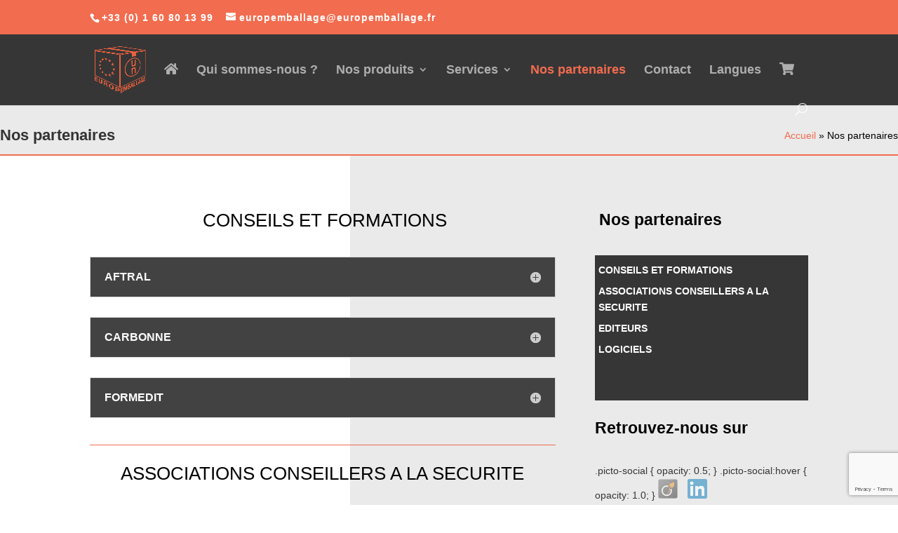

--- FILE ---
content_type: text/html; charset=utf-8
request_url: https://www.google.com/recaptcha/api2/anchor?ar=1&k=6Le-29kZAAAAAEu2zTsaatVHN_nxpQiHsCza4Pyc&co=aHR0cHM6Ly9ldXJvcGVtYmFsbGFnZS5mcjo0NDM.&hl=en&v=PoyoqOPhxBO7pBk68S4YbpHZ&size=invisible&anchor-ms=20000&execute-ms=30000&cb=x7xr4z667ro2
body_size: 48729
content:
<!DOCTYPE HTML><html dir="ltr" lang="en"><head><meta http-equiv="Content-Type" content="text/html; charset=UTF-8">
<meta http-equiv="X-UA-Compatible" content="IE=edge">
<title>reCAPTCHA</title>
<style type="text/css">
/* cyrillic-ext */
@font-face {
  font-family: 'Roboto';
  font-style: normal;
  font-weight: 400;
  font-stretch: 100%;
  src: url(//fonts.gstatic.com/s/roboto/v48/KFO7CnqEu92Fr1ME7kSn66aGLdTylUAMa3GUBHMdazTgWw.woff2) format('woff2');
  unicode-range: U+0460-052F, U+1C80-1C8A, U+20B4, U+2DE0-2DFF, U+A640-A69F, U+FE2E-FE2F;
}
/* cyrillic */
@font-face {
  font-family: 'Roboto';
  font-style: normal;
  font-weight: 400;
  font-stretch: 100%;
  src: url(//fonts.gstatic.com/s/roboto/v48/KFO7CnqEu92Fr1ME7kSn66aGLdTylUAMa3iUBHMdazTgWw.woff2) format('woff2');
  unicode-range: U+0301, U+0400-045F, U+0490-0491, U+04B0-04B1, U+2116;
}
/* greek-ext */
@font-face {
  font-family: 'Roboto';
  font-style: normal;
  font-weight: 400;
  font-stretch: 100%;
  src: url(//fonts.gstatic.com/s/roboto/v48/KFO7CnqEu92Fr1ME7kSn66aGLdTylUAMa3CUBHMdazTgWw.woff2) format('woff2');
  unicode-range: U+1F00-1FFF;
}
/* greek */
@font-face {
  font-family: 'Roboto';
  font-style: normal;
  font-weight: 400;
  font-stretch: 100%;
  src: url(//fonts.gstatic.com/s/roboto/v48/KFO7CnqEu92Fr1ME7kSn66aGLdTylUAMa3-UBHMdazTgWw.woff2) format('woff2');
  unicode-range: U+0370-0377, U+037A-037F, U+0384-038A, U+038C, U+038E-03A1, U+03A3-03FF;
}
/* math */
@font-face {
  font-family: 'Roboto';
  font-style: normal;
  font-weight: 400;
  font-stretch: 100%;
  src: url(//fonts.gstatic.com/s/roboto/v48/KFO7CnqEu92Fr1ME7kSn66aGLdTylUAMawCUBHMdazTgWw.woff2) format('woff2');
  unicode-range: U+0302-0303, U+0305, U+0307-0308, U+0310, U+0312, U+0315, U+031A, U+0326-0327, U+032C, U+032F-0330, U+0332-0333, U+0338, U+033A, U+0346, U+034D, U+0391-03A1, U+03A3-03A9, U+03B1-03C9, U+03D1, U+03D5-03D6, U+03F0-03F1, U+03F4-03F5, U+2016-2017, U+2034-2038, U+203C, U+2040, U+2043, U+2047, U+2050, U+2057, U+205F, U+2070-2071, U+2074-208E, U+2090-209C, U+20D0-20DC, U+20E1, U+20E5-20EF, U+2100-2112, U+2114-2115, U+2117-2121, U+2123-214F, U+2190, U+2192, U+2194-21AE, U+21B0-21E5, U+21F1-21F2, U+21F4-2211, U+2213-2214, U+2216-22FF, U+2308-230B, U+2310, U+2319, U+231C-2321, U+2336-237A, U+237C, U+2395, U+239B-23B7, U+23D0, U+23DC-23E1, U+2474-2475, U+25AF, U+25B3, U+25B7, U+25BD, U+25C1, U+25CA, U+25CC, U+25FB, U+266D-266F, U+27C0-27FF, U+2900-2AFF, U+2B0E-2B11, U+2B30-2B4C, U+2BFE, U+3030, U+FF5B, U+FF5D, U+1D400-1D7FF, U+1EE00-1EEFF;
}
/* symbols */
@font-face {
  font-family: 'Roboto';
  font-style: normal;
  font-weight: 400;
  font-stretch: 100%;
  src: url(//fonts.gstatic.com/s/roboto/v48/KFO7CnqEu92Fr1ME7kSn66aGLdTylUAMaxKUBHMdazTgWw.woff2) format('woff2');
  unicode-range: U+0001-000C, U+000E-001F, U+007F-009F, U+20DD-20E0, U+20E2-20E4, U+2150-218F, U+2190, U+2192, U+2194-2199, U+21AF, U+21E6-21F0, U+21F3, U+2218-2219, U+2299, U+22C4-22C6, U+2300-243F, U+2440-244A, U+2460-24FF, U+25A0-27BF, U+2800-28FF, U+2921-2922, U+2981, U+29BF, U+29EB, U+2B00-2BFF, U+4DC0-4DFF, U+FFF9-FFFB, U+10140-1018E, U+10190-1019C, U+101A0, U+101D0-101FD, U+102E0-102FB, U+10E60-10E7E, U+1D2C0-1D2D3, U+1D2E0-1D37F, U+1F000-1F0FF, U+1F100-1F1AD, U+1F1E6-1F1FF, U+1F30D-1F30F, U+1F315, U+1F31C, U+1F31E, U+1F320-1F32C, U+1F336, U+1F378, U+1F37D, U+1F382, U+1F393-1F39F, U+1F3A7-1F3A8, U+1F3AC-1F3AF, U+1F3C2, U+1F3C4-1F3C6, U+1F3CA-1F3CE, U+1F3D4-1F3E0, U+1F3ED, U+1F3F1-1F3F3, U+1F3F5-1F3F7, U+1F408, U+1F415, U+1F41F, U+1F426, U+1F43F, U+1F441-1F442, U+1F444, U+1F446-1F449, U+1F44C-1F44E, U+1F453, U+1F46A, U+1F47D, U+1F4A3, U+1F4B0, U+1F4B3, U+1F4B9, U+1F4BB, U+1F4BF, U+1F4C8-1F4CB, U+1F4D6, U+1F4DA, U+1F4DF, U+1F4E3-1F4E6, U+1F4EA-1F4ED, U+1F4F7, U+1F4F9-1F4FB, U+1F4FD-1F4FE, U+1F503, U+1F507-1F50B, U+1F50D, U+1F512-1F513, U+1F53E-1F54A, U+1F54F-1F5FA, U+1F610, U+1F650-1F67F, U+1F687, U+1F68D, U+1F691, U+1F694, U+1F698, U+1F6AD, U+1F6B2, U+1F6B9-1F6BA, U+1F6BC, U+1F6C6-1F6CF, U+1F6D3-1F6D7, U+1F6E0-1F6EA, U+1F6F0-1F6F3, U+1F6F7-1F6FC, U+1F700-1F7FF, U+1F800-1F80B, U+1F810-1F847, U+1F850-1F859, U+1F860-1F887, U+1F890-1F8AD, U+1F8B0-1F8BB, U+1F8C0-1F8C1, U+1F900-1F90B, U+1F93B, U+1F946, U+1F984, U+1F996, U+1F9E9, U+1FA00-1FA6F, U+1FA70-1FA7C, U+1FA80-1FA89, U+1FA8F-1FAC6, U+1FACE-1FADC, U+1FADF-1FAE9, U+1FAF0-1FAF8, U+1FB00-1FBFF;
}
/* vietnamese */
@font-face {
  font-family: 'Roboto';
  font-style: normal;
  font-weight: 400;
  font-stretch: 100%;
  src: url(//fonts.gstatic.com/s/roboto/v48/KFO7CnqEu92Fr1ME7kSn66aGLdTylUAMa3OUBHMdazTgWw.woff2) format('woff2');
  unicode-range: U+0102-0103, U+0110-0111, U+0128-0129, U+0168-0169, U+01A0-01A1, U+01AF-01B0, U+0300-0301, U+0303-0304, U+0308-0309, U+0323, U+0329, U+1EA0-1EF9, U+20AB;
}
/* latin-ext */
@font-face {
  font-family: 'Roboto';
  font-style: normal;
  font-weight: 400;
  font-stretch: 100%;
  src: url(//fonts.gstatic.com/s/roboto/v48/KFO7CnqEu92Fr1ME7kSn66aGLdTylUAMa3KUBHMdazTgWw.woff2) format('woff2');
  unicode-range: U+0100-02BA, U+02BD-02C5, U+02C7-02CC, U+02CE-02D7, U+02DD-02FF, U+0304, U+0308, U+0329, U+1D00-1DBF, U+1E00-1E9F, U+1EF2-1EFF, U+2020, U+20A0-20AB, U+20AD-20C0, U+2113, U+2C60-2C7F, U+A720-A7FF;
}
/* latin */
@font-face {
  font-family: 'Roboto';
  font-style: normal;
  font-weight: 400;
  font-stretch: 100%;
  src: url(//fonts.gstatic.com/s/roboto/v48/KFO7CnqEu92Fr1ME7kSn66aGLdTylUAMa3yUBHMdazQ.woff2) format('woff2');
  unicode-range: U+0000-00FF, U+0131, U+0152-0153, U+02BB-02BC, U+02C6, U+02DA, U+02DC, U+0304, U+0308, U+0329, U+2000-206F, U+20AC, U+2122, U+2191, U+2193, U+2212, U+2215, U+FEFF, U+FFFD;
}
/* cyrillic-ext */
@font-face {
  font-family: 'Roboto';
  font-style: normal;
  font-weight: 500;
  font-stretch: 100%;
  src: url(//fonts.gstatic.com/s/roboto/v48/KFO7CnqEu92Fr1ME7kSn66aGLdTylUAMa3GUBHMdazTgWw.woff2) format('woff2');
  unicode-range: U+0460-052F, U+1C80-1C8A, U+20B4, U+2DE0-2DFF, U+A640-A69F, U+FE2E-FE2F;
}
/* cyrillic */
@font-face {
  font-family: 'Roboto';
  font-style: normal;
  font-weight: 500;
  font-stretch: 100%;
  src: url(//fonts.gstatic.com/s/roboto/v48/KFO7CnqEu92Fr1ME7kSn66aGLdTylUAMa3iUBHMdazTgWw.woff2) format('woff2');
  unicode-range: U+0301, U+0400-045F, U+0490-0491, U+04B0-04B1, U+2116;
}
/* greek-ext */
@font-face {
  font-family: 'Roboto';
  font-style: normal;
  font-weight: 500;
  font-stretch: 100%;
  src: url(//fonts.gstatic.com/s/roboto/v48/KFO7CnqEu92Fr1ME7kSn66aGLdTylUAMa3CUBHMdazTgWw.woff2) format('woff2');
  unicode-range: U+1F00-1FFF;
}
/* greek */
@font-face {
  font-family: 'Roboto';
  font-style: normal;
  font-weight: 500;
  font-stretch: 100%;
  src: url(//fonts.gstatic.com/s/roboto/v48/KFO7CnqEu92Fr1ME7kSn66aGLdTylUAMa3-UBHMdazTgWw.woff2) format('woff2');
  unicode-range: U+0370-0377, U+037A-037F, U+0384-038A, U+038C, U+038E-03A1, U+03A3-03FF;
}
/* math */
@font-face {
  font-family: 'Roboto';
  font-style: normal;
  font-weight: 500;
  font-stretch: 100%;
  src: url(//fonts.gstatic.com/s/roboto/v48/KFO7CnqEu92Fr1ME7kSn66aGLdTylUAMawCUBHMdazTgWw.woff2) format('woff2');
  unicode-range: U+0302-0303, U+0305, U+0307-0308, U+0310, U+0312, U+0315, U+031A, U+0326-0327, U+032C, U+032F-0330, U+0332-0333, U+0338, U+033A, U+0346, U+034D, U+0391-03A1, U+03A3-03A9, U+03B1-03C9, U+03D1, U+03D5-03D6, U+03F0-03F1, U+03F4-03F5, U+2016-2017, U+2034-2038, U+203C, U+2040, U+2043, U+2047, U+2050, U+2057, U+205F, U+2070-2071, U+2074-208E, U+2090-209C, U+20D0-20DC, U+20E1, U+20E5-20EF, U+2100-2112, U+2114-2115, U+2117-2121, U+2123-214F, U+2190, U+2192, U+2194-21AE, U+21B0-21E5, U+21F1-21F2, U+21F4-2211, U+2213-2214, U+2216-22FF, U+2308-230B, U+2310, U+2319, U+231C-2321, U+2336-237A, U+237C, U+2395, U+239B-23B7, U+23D0, U+23DC-23E1, U+2474-2475, U+25AF, U+25B3, U+25B7, U+25BD, U+25C1, U+25CA, U+25CC, U+25FB, U+266D-266F, U+27C0-27FF, U+2900-2AFF, U+2B0E-2B11, U+2B30-2B4C, U+2BFE, U+3030, U+FF5B, U+FF5D, U+1D400-1D7FF, U+1EE00-1EEFF;
}
/* symbols */
@font-face {
  font-family: 'Roboto';
  font-style: normal;
  font-weight: 500;
  font-stretch: 100%;
  src: url(//fonts.gstatic.com/s/roboto/v48/KFO7CnqEu92Fr1ME7kSn66aGLdTylUAMaxKUBHMdazTgWw.woff2) format('woff2');
  unicode-range: U+0001-000C, U+000E-001F, U+007F-009F, U+20DD-20E0, U+20E2-20E4, U+2150-218F, U+2190, U+2192, U+2194-2199, U+21AF, U+21E6-21F0, U+21F3, U+2218-2219, U+2299, U+22C4-22C6, U+2300-243F, U+2440-244A, U+2460-24FF, U+25A0-27BF, U+2800-28FF, U+2921-2922, U+2981, U+29BF, U+29EB, U+2B00-2BFF, U+4DC0-4DFF, U+FFF9-FFFB, U+10140-1018E, U+10190-1019C, U+101A0, U+101D0-101FD, U+102E0-102FB, U+10E60-10E7E, U+1D2C0-1D2D3, U+1D2E0-1D37F, U+1F000-1F0FF, U+1F100-1F1AD, U+1F1E6-1F1FF, U+1F30D-1F30F, U+1F315, U+1F31C, U+1F31E, U+1F320-1F32C, U+1F336, U+1F378, U+1F37D, U+1F382, U+1F393-1F39F, U+1F3A7-1F3A8, U+1F3AC-1F3AF, U+1F3C2, U+1F3C4-1F3C6, U+1F3CA-1F3CE, U+1F3D4-1F3E0, U+1F3ED, U+1F3F1-1F3F3, U+1F3F5-1F3F7, U+1F408, U+1F415, U+1F41F, U+1F426, U+1F43F, U+1F441-1F442, U+1F444, U+1F446-1F449, U+1F44C-1F44E, U+1F453, U+1F46A, U+1F47D, U+1F4A3, U+1F4B0, U+1F4B3, U+1F4B9, U+1F4BB, U+1F4BF, U+1F4C8-1F4CB, U+1F4D6, U+1F4DA, U+1F4DF, U+1F4E3-1F4E6, U+1F4EA-1F4ED, U+1F4F7, U+1F4F9-1F4FB, U+1F4FD-1F4FE, U+1F503, U+1F507-1F50B, U+1F50D, U+1F512-1F513, U+1F53E-1F54A, U+1F54F-1F5FA, U+1F610, U+1F650-1F67F, U+1F687, U+1F68D, U+1F691, U+1F694, U+1F698, U+1F6AD, U+1F6B2, U+1F6B9-1F6BA, U+1F6BC, U+1F6C6-1F6CF, U+1F6D3-1F6D7, U+1F6E0-1F6EA, U+1F6F0-1F6F3, U+1F6F7-1F6FC, U+1F700-1F7FF, U+1F800-1F80B, U+1F810-1F847, U+1F850-1F859, U+1F860-1F887, U+1F890-1F8AD, U+1F8B0-1F8BB, U+1F8C0-1F8C1, U+1F900-1F90B, U+1F93B, U+1F946, U+1F984, U+1F996, U+1F9E9, U+1FA00-1FA6F, U+1FA70-1FA7C, U+1FA80-1FA89, U+1FA8F-1FAC6, U+1FACE-1FADC, U+1FADF-1FAE9, U+1FAF0-1FAF8, U+1FB00-1FBFF;
}
/* vietnamese */
@font-face {
  font-family: 'Roboto';
  font-style: normal;
  font-weight: 500;
  font-stretch: 100%;
  src: url(//fonts.gstatic.com/s/roboto/v48/KFO7CnqEu92Fr1ME7kSn66aGLdTylUAMa3OUBHMdazTgWw.woff2) format('woff2');
  unicode-range: U+0102-0103, U+0110-0111, U+0128-0129, U+0168-0169, U+01A0-01A1, U+01AF-01B0, U+0300-0301, U+0303-0304, U+0308-0309, U+0323, U+0329, U+1EA0-1EF9, U+20AB;
}
/* latin-ext */
@font-face {
  font-family: 'Roboto';
  font-style: normal;
  font-weight: 500;
  font-stretch: 100%;
  src: url(//fonts.gstatic.com/s/roboto/v48/KFO7CnqEu92Fr1ME7kSn66aGLdTylUAMa3KUBHMdazTgWw.woff2) format('woff2');
  unicode-range: U+0100-02BA, U+02BD-02C5, U+02C7-02CC, U+02CE-02D7, U+02DD-02FF, U+0304, U+0308, U+0329, U+1D00-1DBF, U+1E00-1E9F, U+1EF2-1EFF, U+2020, U+20A0-20AB, U+20AD-20C0, U+2113, U+2C60-2C7F, U+A720-A7FF;
}
/* latin */
@font-face {
  font-family: 'Roboto';
  font-style: normal;
  font-weight: 500;
  font-stretch: 100%;
  src: url(//fonts.gstatic.com/s/roboto/v48/KFO7CnqEu92Fr1ME7kSn66aGLdTylUAMa3yUBHMdazQ.woff2) format('woff2');
  unicode-range: U+0000-00FF, U+0131, U+0152-0153, U+02BB-02BC, U+02C6, U+02DA, U+02DC, U+0304, U+0308, U+0329, U+2000-206F, U+20AC, U+2122, U+2191, U+2193, U+2212, U+2215, U+FEFF, U+FFFD;
}
/* cyrillic-ext */
@font-face {
  font-family: 'Roboto';
  font-style: normal;
  font-weight: 900;
  font-stretch: 100%;
  src: url(//fonts.gstatic.com/s/roboto/v48/KFO7CnqEu92Fr1ME7kSn66aGLdTylUAMa3GUBHMdazTgWw.woff2) format('woff2');
  unicode-range: U+0460-052F, U+1C80-1C8A, U+20B4, U+2DE0-2DFF, U+A640-A69F, U+FE2E-FE2F;
}
/* cyrillic */
@font-face {
  font-family: 'Roboto';
  font-style: normal;
  font-weight: 900;
  font-stretch: 100%;
  src: url(//fonts.gstatic.com/s/roboto/v48/KFO7CnqEu92Fr1ME7kSn66aGLdTylUAMa3iUBHMdazTgWw.woff2) format('woff2');
  unicode-range: U+0301, U+0400-045F, U+0490-0491, U+04B0-04B1, U+2116;
}
/* greek-ext */
@font-face {
  font-family: 'Roboto';
  font-style: normal;
  font-weight: 900;
  font-stretch: 100%;
  src: url(//fonts.gstatic.com/s/roboto/v48/KFO7CnqEu92Fr1ME7kSn66aGLdTylUAMa3CUBHMdazTgWw.woff2) format('woff2');
  unicode-range: U+1F00-1FFF;
}
/* greek */
@font-face {
  font-family: 'Roboto';
  font-style: normal;
  font-weight: 900;
  font-stretch: 100%;
  src: url(//fonts.gstatic.com/s/roboto/v48/KFO7CnqEu92Fr1ME7kSn66aGLdTylUAMa3-UBHMdazTgWw.woff2) format('woff2');
  unicode-range: U+0370-0377, U+037A-037F, U+0384-038A, U+038C, U+038E-03A1, U+03A3-03FF;
}
/* math */
@font-face {
  font-family: 'Roboto';
  font-style: normal;
  font-weight: 900;
  font-stretch: 100%;
  src: url(//fonts.gstatic.com/s/roboto/v48/KFO7CnqEu92Fr1ME7kSn66aGLdTylUAMawCUBHMdazTgWw.woff2) format('woff2');
  unicode-range: U+0302-0303, U+0305, U+0307-0308, U+0310, U+0312, U+0315, U+031A, U+0326-0327, U+032C, U+032F-0330, U+0332-0333, U+0338, U+033A, U+0346, U+034D, U+0391-03A1, U+03A3-03A9, U+03B1-03C9, U+03D1, U+03D5-03D6, U+03F0-03F1, U+03F4-03F5, U+2016-2017, U+2034-2038, U+203C, U+2040, U+2043, U+2047, U+2050, U+2057, U+205F, U+2070-2071, U+2074-208E, U+2090-209C, U+20D0-20DC, U+20E1, U+20E5-20EF, U+2100-2112, U+2114-2115, U+2117-2121, U+2123-214F, U+2190, U+2192, U+2194-21AE, U+21B0-21E5, U+21F1-21F2, U+21F4-2211, U+2213-2214, U+2216-22FF, U+2308-230B, U+2310, U+2319, U+231C-2321, U+2336-237A, U+237C, U+2395, U+239B-23B7, U+23D0, U+23DC-23E1, U+2474-2475, U+25AF, U+25B3, U+25B7, U+25BD, U+25C1, U+25CA, U+25CC, U+25FB, U+266D-266F, U+27C0-27FF, U+2900-2AFF, U+2B0E-2B11, U+2B30-2B4C, U+2BFE, U+3030, U+FF5B, U+FF5D, U+1D400-1D7FF, U+1EE00-1EEFF;
}
/* symbols */
@font-face {
  font-family: 'Roboto';
  font-style: normal;
  font-weight: 900;
  font-stretch: 100%;
  src: url(//fonts.gstatic.com/s/roboto/v48/KFO7CnqEu92Fr1ME7kSn66aGLdTylUAMaxKUBHMdazTgWw.woff2) format('woff2');
  unicode-range: U+0001-000C, U+000E-001F, U+007F-009F, U+20DD-20E0, U+20E2-20E4, U+2150-218F, U+2190, U+2192, U+2194-2199, U+21AF, U+21E6-21F0, U+21F3, U+2218-2219, U+2299, U+22C4-22C6, U+2300-243F, U+2440-244A, U+2460-24FF, U+25A0-27BF, U+2800-28FF, U+2921-2922, U+2981, U+29BF, U+29EB, U+2B00-2BFF, U+4DC0-4DFF, U+FFF9-FFFB, U+10140-1018E, U+10190-1019C, U+101A0, U+101D0-101FD, U+102E0-102FB, U+10E60-10E7E, U+1D2C0-1D2D3, U+1D2E0-1D37F, U+1F000-1F0FF, U+1F100-1F1AD, U+1F1E6-1F1FF, U+1F30D-1F30F, U+1F315, U+1F31C, U+1F31E, U+1F320-1F32C, U+1F336, U+1F378, U+1F37D, U+1F382, U+1F393-1F39F, U+1F3A7-1F3A8, U+1F3AC-1F3AF, U+1F3C2, U+1F3C4-1F3C6, U+1F3CA-1F3CE, U+1F3D4-1F3E0, U+1F3ED, U+1F3F1-1F3F3, U+1F3F5-1F3F7, U+1F408, U+1F415, U+1F41F, U+1F426, U+1F43F, U+1F441-1F442, U+1F444, U+1F446-1F449, U+1F44C-1F44E, U+1F453, U+1F46A, U+1F47D, U+1F4A3, U+1F4B0, U+1F4B3, U+1F4B9, U+1F4BB, U+1F4BF, U+1F4C8-1F4CB, U+1F4D6, U+1F4DA, U+1F4DF, U+1F4E3-1F4E6, U+1F4EA-1F4ED, U+1F4F7, U+1F4F9-1F4FB, U+1F4FD-1F4FE, U+1F503, U+1F507-1F50B, U+1F50D, U+1F512-1F513, U+1F53E-1F54A, U+1F54F-1F5FA, U+1F610, U+1F650-1F67F, U+1F687, U+1F68D, U+1F691, U+1F694, U+1F698, U+1F6AD, U+1F6B2, U+1F6B9-1F6BA, U+1F6BC, U+1F6C6-1F6CF, U+1F6D3-1F6D7, U+1F6E0-1F6EA, U+1F6F0-1F6F3, U+1F6F7-1F6FC, U+1F700-1F7FF, U+1F800-1F80B, U+1F810-1F847, U+1F850-1F859, U+1F860-1F887, U+1F890-1F8AD, U+1F8B0-1F8BB, U+1F8C0-1F8C1, U+1F900-1F90B, U+1F93B, U+1F946, U+1F984, U+1F996, U+1F9E9, U+1FA00-1FA6F, U+1FA70-1FA7C, U+1FA80-1FA89, U+1FA8F-1FAC6, U+1FACE-1FADC, U+1FADF-1FAE9, U+1FAF0-1FAF8, U+1FB00-1FBFF;
}
/* vietnamese */
@font-face {
  font-family: 'Roboto';
  font-style: normal;
  font-weight: 900;
  font-stretch: 100%;
  src: url(//fonts.gstatic.com/s/roboto/v48/KFO7CnqEu92Fr1ME7kSn66aGLdTylUAMa3OUBHMdazTgWw.woff2) format('woff2');
  unicode-range: U+0102-0103, U+0110-0111, U+0128-0129, U+0168-0169, U+01A0-01A1, U+01AF-01B0, U+0300-0301, U+0303-0304, U+0308-0309, U+0323, U+0329, U+1EA0-1EF9, U+20AB;
}
/* latin-ext */
@font-face {
  font-family: 'Roboto';
  font-style: normal;
  font-weight: 900;
  font-stretch: 100%;
  src: url(//fonts.gstatic.com/s/roboto/v48/KFO7CnqEu92Fr1ME7kSn66aGLdTylUAMa3KUBHMdazTgWw.woff2) format('woff2');
  unicode-range: U+0100-02BA, U+02BD-02C5, U+02C7-02CC, U+02CE-02D7, U+02DD-02FF, U+0304, U+0308, U+0329, U+1D00-1DBF, U+1E00-1E9F, U+1EF2-1EFF, U+2020, U+20A0-20AB, U+20AD-20C0, U+2113, U+2C60-2C7F, U+A720-A7FF;
}
/* latin */
@font-face {
  font-family: 'Roboto';
  font-style: normal;
  font-weight: 900;
  font-stretch: 100%;
  src: url(//fonts.gstatic.com/s/roboto/v48/KFO7CnqEu92Fr1ME7kSn66aGLdTylUAMa3yUBHMdazQ.woff2) format('woff2');
  unicode-range: U+0000-00FF, U+0131, U+0152-0153, U+02BB-02BC, U+02C6, U+02DA, U+02DC, U+0304, U+0308, U+0329, U+2000-206F, U+20AC, U+2122, U+2191, U+2193, U+2212, U+2215, U+FEFF, U+FFFD;
}

</style>
<link rel="stylesheet" type="text/css" href="https://www.gstatic.com/recaptcha/releases/PoyoqOPhxBO7pBk68S4YbpHZ/styles__ltr.css">
<script nonce="Qxun7K91OOD6vYQkf_t79Q" type="text/javascript">window['__recaptcha_api'] = 'https://www.google.com/recaptcha/api2/';</script>
<script type="text/javascript" src="https://www.gstatic.com/recaptcha/releases/PoyoqOPhxBO7pBk68S4YbpHZ/recaptcha__en.js" nonce="Qxun7K91OOD6vYQkf_t79Q">
      
    </script></head>
<body><div id="rc-anchor-alert" class="rc-anchor-alert"></div>
<input type="hidden" id="recaptcha-token" value="[base64]">
<script type="text/javascript" nonce="Qxun7K91OOD6vYQkf_t79Q">
      recaptcha.anchor.Main.init("[\x22ainput\x22,[\x22bgdata\x22,\x22\x22,\[base64]/[base64]/bmV3IFpbdF0obVswXSk6Sz09Mj9uZXcgWlt0XShtWzBdLG1bMV0pOks9PTM/bmV3IFpbdF0obVswXSxtWzFdLG1bMl0pOks9PTQ/[base64]/[base64]/[base64]/[base64]/[base64]/[base64]/[base64]/[base64]/[base64]/[base64]/[base64]/[base64]/[base64]/[base64]\\u003d\\u003d\x22,\[base64]\\u003d\x22,\x22al8gwp/CpMOmC8KueMKZW2sDw5bCjyUKJhY/wo7CmQzDqMKlw57DhX7CsMOmOTbCrcKyDMKzwqfCjEhtZ8KjM8ORR8KVCsOrw7LCtE/CtsKuRmUAwplHG8OAJWMDCsKNB8Olw6TDlMKow5HCkMOaI8KAUyhlw7jCgsK0w5x8wpTDgWzCksOrwqrCg0nCmTbDukwkw7PCsVV6w5LCvwzDlUx1wrfDtGPDuMOIW3zCk8Onwqd4ZcKpNFwlAsKQw6VZw43DicK5w5bCkR88YcOkw5jDjcKtwrx1wpg/RMK7fEvDv2LDnsKzwo/CisK3wohFwrTDgkvCoCnCssKKw4BrYkVYe1bCiG7CiDvClcK5wozDmcO1HsOuUcO9wokHCsKVwpBLw6tRwoBOwoB0O8Ozw6LCtiHClMKKRXcXHsKxwpbDtAhpwoNgccKnAsOndzLCgXR9PlPCugtxw5YUQcKKE8KDw5jDnW3ClRvDusK7ecOPwr7CpW/Co2jCsEPClw5aKsK7wrHCnCUjwr9fw6zCp3NADUk0BA0wwrjDozbDtsOjSh7CnsOQWBdBwoY9wqNWwrtgwr3DjngJw7LDoB/Cn8OvLlXCsC4jwozClDgZA0TCrAgEcMOEZ2LCgHEaw5TDqsKkwrs3dVbCt2cLM8KFL8OvwoTDpCDCuFDDqsOcRMKcw4PCscO7w7VyMR/DuMKCRMKhw6R/[base64]/CpgfDmlpow5pRI8K+w63Dn8OSw4BTWMOnw6/CuULCnlcUQ2QRw4tnAmnCrsK9w7FwGChIc0sdwptAw5wAAcKNDC9Vwowow7tiUTrDvMOxwqNvw4TDjk1kXsOrRUd/[base64]/CiiDDmT/[base64]/Ck8O9asKcwqPDs8O8w6jDs2rDjsOWwqJxFcOJKnUlBMOJP3DDhVkWfcOfF8KBwq5/H8OWwq/CsjUXPFdYw54BwobDkMOEwpLCp8KVYEdxesK4w4gTw5DCo3FdUMK7wpHCjsO7MR9/M8ODw55ewpnCu8K7F2zCjVzCnsK8w6dew6PDgcKtUMKIBhDCtMO/[base64]/w5zCnF1twrgWw7nDk3vChH3CtMOCwpjClV1CTMOjwovClQrChAM2w6B8wrDDkcO7KhRWw4BDwo7CqMOAw4NoEG/DgcOtJMO8JsOMVDkSRSxNOsOdwqxEEiPDlcOzH8K/XsOrw6TDgMO9w7BTHMKTDMKqEG9LRsO9YMKeBMKEw4sQDcOZwq7Do8OnUHjDikPDisKkFcK9wqYCw7LDmsOew5jCocK4JUDDuMOAJVvDhcKOw7DCjcKeX0LCvMK0VcKrwrtwwq/Cn8KxEh3CmGtob8KSwoDCoBvCvmFCN0HDr8OPXVrCvn/Dl8OECyhjO2LDvkPCpsKQZB3DvFbDq8OpC8Oww7Yvw5vDi8O6wo54w5vDjwFvwrHClCrChiLDv8Osw6UMWjrCl8Kxw7/CuTnDh8KNKcOxwrs4LMOiGUfCgcKmwrnDmnnDt0VOwp5nP1cyRF4Pwr02wrHCoktaFcKRw4RaWsKYw5fCpMOewpbDkT5iwogkw4kOw5lRZhHDsRA9JcKHwrnDgCDDuxVPH2HCm8OVLMOiw77DhVvCjnlgw5M7wpnCuA/Dpg3DjMOQOMOuwrQYBHzCv8OHO8KndsKmccOSdsO0OcKAw4/CgHFNw6VIUEUBwo55wqEwH3MfLsKrB8O5w5TDt8KSInjCox5xUgbCmS7DoVzCiMKUQsK8c3/DsStvTMK/wrjDqcKRw5g2fGZPwr40QgnCtkNSwpd0w5NwworCo1PDvsO9wrvCkUPDq31swpjDqMKRX8OWOk3Dl8KmwrsZwpnCqUoPe8KzM8KYwrknw5oQwpIgB8KQajc9wrLDi8KCw4bCqHnDrMKIwrAMw4YcWEc8wow+BktoUsKxwp7CgyrClMKyIMOwwod1wozDkhtiwp/[base64]/w5UqMsKKwoRxel06w7kDwpk4w5vCj1nCr8KqPlR/woMGw7MDw5o6w6dZMMKpRcK8aMOUwo4uw4w+wrTDvz8qwo1pwqjCgB/[base64]/CmSMCfFZZYRVhw4pBbsOww77DmTzDulzCu1suAsOEPsK/w6DDkcKzBC3DgcKPWmDDgsOKAsO0DiQqMsORwo3CscKtwpHCiEXDmcOaPcKJw4TDsMKXR8KkPcKqw41yHWk+w6DCllrDtcOBexXDig/CjD1vw77Dk24TIMKuw4/Cpm/Ds01Aw79Vw7DCkWnCqEHDuEDDk8K4MMOfw7dIfsOwMW3DqsO/w6rCr35MFMKTwo/Dn3PDjWh6GcOEdzDChMOKV1/CkG/DgMK6CcK5w7d3Dn7CszrCvml1w4rDnQHCisOZwqwUIWpwW10YKQcFNcOYw447UTPDj8OXw7PDq8OLw7DDsG/DpMKdw43DncODw78uem3Dn0cDw5LDjcO0V8O/[base64]/wpjDncOXw5TDicK5w5Vww4dXQhvCp8KtY07DjCt/[base64]/DunXDlMO1w5jCrA8+w5Egw4jDt8KZAGoqOcOMP8KhdsOvwpp7w7RyJifDhXx+csKqwo8dwrXDhQ7CiyjDmRTDocOVwqTCtsOcZRY7U8Opw7HDiMOLw7/Cp8KuDE/Cl0nDs8OaVMKuw7t3wp/[base64]/DnsOZw41Bw4FnwovCkgDCoxscTcOxw7fCk8KjwqcxRMOLwojCucK3NzjDiT3DnyHDuXNXbw3Dq8O6wohZBFjDmktZH3IAwodEw5vCpxB1R8OFw4RGecO4TA4tw6ciZ8K/[base64]/w4TDlsOHworDkMOvKsOyw7fDusO4R8OzIErDuyXDkhzCuHbDlsOBwqLDrsO/w5jCiT5uYSt7RMKnwrHCjyVcw5Z9QyzCp2bDg8OAwo3CqD7DmEXCu8Kmw4XDmMKnw7/Drj8Cf8ObSMOyMxrDiwnDgEzDisKCZBTCtUVvwo5Ww7jCgMK2DRd8wq45wq/Ctm3DihHDnDfDp8Opfw3CrisSJ0A1w4RPw5LCj8OLfhJEw65oc1oGSVcNMTXDv8K4wpfDlFXDj2kWNEEYwrrCsHDDjxzDn8OkH2XCr8KvYyfDvcKCKiBfFjF3BlY/[base64]/DsUrChMO3w4bCtlPDp8KOwoNYw4LCjDJ3w7o6IkPDoMOJwqvCjT4LIsOPaMKSBxBUPR/DpMK7w77Cm8KZw68Iwo/DpcKJSHxyw7/Crl7DmcOdwrImC8O9wqvCr8KAdhzDscKyFkLCrz82wr/[base64]/[base64]/[base64]/DilvCvBfCr8O/w4AAP1oKw7tgb8KAWsKGw7LCkhrCvBbDjTLDk8OywovDusKXe8KyDMOww6NdwowZCyRGZcOfMcO9wr47Qns5HlU/ZMKNKVlJSQDDv8K3woMGwrY/CjHDgMOBYMKdKMKjw7vDp8K/IjEsw4TCmRBwwrFwFMOCfsKDwoPDolPCkcOoM8KCwqJARxnDk8Kbw5U6w6hDwr7CucOWTMOocShRYcKOw6jCuMKjwpUcdcOkw5zClcK0YUFGZcOvw6swwpYYQsK5w7oBw4U0eMOGw6UtwpdtL8KUwr09w7PDuCjDv3LDpMKww6Azw6vDkzrDsn9oacKew69qwo/CjMKqw5rDh0XDpsKPw61ddwrCkcOlwqDCnU7Dn8OUw7DDngPCrcOqY8KnfDEGBXXCjD3Cj8KfKMOdHMOPPURzSA5aw6gmwr/Ck8KyOcOPN8KgwrwiVwBDw5B5ID/DlUp0a1TCoyTChMKhwpDDoMO6w5tKB0nDisOQw57DrGAQwqQ5CMOcw6LDlgXCkRdAJMOXwqYgO0EhB8OtJ8KADi3DgBbCtQUcw7zCuHA6w6XCiw5sw7nDoQ9gdx0uNFDCp8K2LRd/UcKwXgFdwo1KNHE+bHIiTF0WwrTDnsKBwpzCti/Cuw8wwrB/[base64]/Cu8OqDD8QCMK8wqHCkzp/w7FTJlQRZmLCmUzCgMO8w4jDg8KuMBrDjcKnw4zCnsOpAhNuchrCucOQR2HCgD0fwrdxw6R8B1fDvcKYw7NPGW5EK8Knw5lfM8Kww5gqBWZiMz/DmkAPUMOSwqUlwqbCsGTCqsOzwo54UMKIZGdrA3UgwqnDhMOwWcK8w6nDujxLZ0XCrUkwwrpAw7DDmmFhXDBVwpzCtg8faFoRC8O/WcOXw6w1worDviDDpXppw4rDgykDwpPCmR04YsOLwrN2wp/DjcOEwpnCj8KkDcOYw7HDkkEtw5d0w7pCBMOcEcKkwoRqVsOvwq9kwrEHesKRw48AAGzCjsOUwr95w5c4RMKpEsOzwrXCjMKHfhJgagTCtgTCoS/Dk8Kze8OewpHCqMOXEQwBQzHCuiwzIwRVCcKYw6gWwrUYSmpDJ8ONwoI+RsO9wpdxHsOlw5sUw5rChy/[base64]/[base64]/eQcmBxbDlMKgYgsPwpYWw7VGOcOjc1sZwrnDo39Ow4jCnVYFwrDCtsKjag8YfzAfAyEWwp/DksOMwpNqwpHDjWPDr8KjCsKZB3TDv8KYJ8KywpDCsEDDs8OIfMKmaVDCiDrDoMO2dXDCkSnDt8OKd8KrOH0XTGBOHlvChsKnw78OwoUhJjFUwqTCpMKEw6TDhcKIw7HCtCkbC8OHEAfDvjQaw6PCl8OHEcOIwp/[base64]/[base64]/DmGxZOxtSw4XChEnDo8O4wo4pw5hXBnxSw5JmHSdcFcOUwpcbw48Fw4plwqnCv8K3w47DjEXDji/CoMOVYkVZHXTCgMOuw7zCrGDDrHBJdnjCjMOGV8OrwrF7YsK2wqjCs8KYMsOoZcO/w645w7Fvw7lbwojCmkvCiXcTTsKOw4Qiw7IUdApFwpoqwqTDosKnw7XDvGN4RMKsw6rCqCtnwpPDucKzc8OhUD/CiSLDlmHCisOTUk3DmMOYasOCw7xoDhQialLDqsOjZ23DsWsAf2gFFAnCijHDvMKwFMOEJcKNZXLDsi3CrBjDpltpwooGa8OqG8O6wpzCkHEUaWrCj8KuKXpTw7UtwqI6w6VmYwEvwqg/OlXCpy/CskNbwpPDo8KOwpliwqHDrMO6Rmc3U8KUKMO/[base64]/Dq8OqTVDDpcKiGcKoK3hNNsKmw7ZXbMK/[base64]/Cm8OedsKkwr7CtzfDicK7bMK/TUF3bVk9J8OTw7bCslfDo8KBFMKkw4PCgj/DvMOawo4LwoYow741G8KPNyrDrsKQw6HCg8Onw5MEw6kKCjHCjCwwasOHwrDCsU/DpMOobMOldcKhwox9wqfDsQTDkEp2TcKzacOpImVVNMKRUcO5wp4ZG8KXdmTDj8KRw6PDqcKSTUnCu0kSacKKMR3DssOmw4sOw5BHOT8tRsK+dMKXwrvCjcO3w4XCq8Okw4/CoXLDh8KWw556QzTCqG3CrMOkacOmw6PDrlJhw6zDiD4sw6/DgFzDhSMbcsOAwqQ7w6xww73Ct8Oqw5fCu0AmcT3DjMONZ0lUJMKKw6olPUTCuMOlwqTChzVJw6UyWFs/wpAAw7DCjcOUwq5EwqTCksOpwr5NwqUnwqhvIVjDpjZFOANtw7QifFdRBsKpwpvDuBRrRH08wqDDpMOdLA0CJ1k9w67DnsKHwrXCmMOawqorw6fDjMODw4l3e8KGw6/CvsKawq3ChnFzw53CnMKbb8O6O8KFw5nDvMKCUMOoa20ISAjDtjsvw7M/woDDqHvDnRjCkcO8w6HDpBLDj8OTewTDtjB0wq4lEMO9JVzDhW3ClntVO8OkFjLClD8zw6vCtVo8w6fCjTfDrEtuwop8Sjokw4IpwoxMGzbDrjs6SMOVw7tWwpTDpcO/X8OlJ8KcwpzDnMOjX2Bjw6HDp8Kpwp1Dw5LDsHvCmcOXwopCwpYCwozDp8Odw4IpSifCjQ4ewo4lw5jDjMOcwoA0OVZFwpIrw5DDqwzCqMOMw6A8w6ZawrAAd8O+w6TCtUhOwoQnAk84w6rDgFzCgCZ3w4M/w7TCoH/CphzDvcOCw5gGI8OIw67DqggtF8KDw6UmwqI2WcKXc8Oxw79vamAawqoQw4EZKHYhwokhw7YIwrBtwoAjMDU+HiFow58sPDFBZcOlDF3Dl0NqBENww4VCZsK7dXbDlk7Dl1JdT2/DmsK+wq57bmzCkX/DlXfDhMOoN8O+TsO1woJ+W8OHZcKWw5wqwqHDghAgwqoaQ8OrwpDDmcKBWsO0YcK3RRHCucK1dMOrw4dqw4ZcJUQMdsKswoXCgWbDt0HCiGPDusODwoR+woRLwobCt1x1U1EIw51lTWvCnl45E1rChz3DsXMQAUMuPn/DpsOIecOLK8OAwofCn2PDt8K3OMKZw5NxUcKmSFHCrMO9IFtgbsO2HEjCu8OhRTfDlMKIw4/DisKgCsKpMsKtQnNeQCjDu8KjFDfCoMK5wrzCocOQQX3Cui0XVsOQPR7DpMOvw4YMdMKxwrNJJcK6NcKyw53DgcK4wp/CjMO+w7dYdMOZwr08LhodwpvCr8KFIRNFbTRpwpJcwodtZMKTS8K2w45mPcKxwoUIw5V5wqDCh2Rcw5tlw7IZJXg7wr/[base64]/CvMOAwo7DnGtLBsKbwpZEwrQWwo92wos4wpp1wolyJlNNGsKNYcK+w55LaMKBwo3Dt8KWw4XDg8K4EcKWGhzDu8K6ZSlCDcOXfn7Dg8O8YcOYBgkjA8OMBiY7wqLCtGQ/C8Krw600w6bCt8Knwp3CnMOqw63CmxnCuXvClsKKJCoBQi86wrHChE/[base64]/Co8KrJjDCjsOOXcOJAX3DtHnDmU9pwq1mw4lDwojClmTDmcKHW3/ClsOqEFfDqjrDk0cXw5/DvA8Uwrgsw6/DglwpwpYRNMKqH8K/[base64]/DhcOJb8KRw6gNQ8KUwohtLsOjw5XDowZ+w7fDkMKSXsO8w78qwrh6w4zCgMOQSMKVwq5Lw53DqsOQB3rDpm5Yw7TCvsOeQh/[base64]/[base64]/DkgDCp8OQw740woTDvhpWfsOYHMO2w4XChMO6ayfCtGlLw6zCg8ORw61xw5LDlVHDpcKgRw4XClILVDthX8O8wozDr31MecKiw64wEMODTmnCr8ODwpjDmsOFwq0bJXwiFFU/Vw5PV8Okw6wjCQPDl8OiCMOxwrkUcE3DnzjClF/CncKWwo/DgAY/fUhDw79fLCrDvSdiwqEOI8Ktw4/DvXLCpcOgw6dgw6fDqsOyZsO0UmrCjMOhw5jCm8OvUsKMw5zCn8K6w5tTwro+wr5gwoDCkcO1w6YawonDh8Kew5HCi3hfGMOpS8ODQWHCgXICw43DvWUrw6nDizJuwpcQw5DCsB3CuUtaEcKfwrNFNMOGB8K/HsOVwpMtw5vCuCLCoMOfTm8yCi3DlEbCpTtPwqphQsOuFHpLSMOzwrbCgk1QwrlIwqbCnQBsw4zDsncmbx7CnsOcw5w6RcKGw7bCi8Oawr1gAU7DtV9DQHQ5CcKhc21JAFzCrMOwFTtYXA9Cw5PCn8Ksw5rCnMO7J2UWZMOTwosCwpRGw7fDjcKaZA/DtxIpRsO5Q2bCi8OcBQLDrcOTZMOow4YMwp/DnTHDn1LCnATCqXzCn0zCosKyMSw1w4xzw54NDcKBW8KPOCBMAxPCh2HDrhTDiVXDvWjDkMKLw4VRwrjCucKeE1LCuhXClcKfEDHClUbDsMKgw7cFHsKAH1YKw7jCj2TDtQHDo8KvesO4woPDpzM2Y3nClAPDvn/CpgAlVhPCmcOGwq8Qw4DDosKacTvDpyNCHjvDlMOWwrrDglTDmsOxGxHDq8OmRn0Lw6VSw4nDo8K8UEXClMOFHj0jQcKGEQPChxvDgsKuMz7Crzk8VsOMwqvCpMK9KcO/[base64]/DgcO0Cz7Dv8KnNCd5PcKCw57DpMK5wqzCvjvCh8O7A1PCrMKjw4QYwoHCgU3CncOCK8OGw4gkek43wo/ClzB5bFvDqAg4QDApw6ELw4nDn8OAwq8oLTMHDjQnwqDDpkDCqn0YHsK5NQDDgsOfbwzDuDnDrsKLTANiTcKHw5/[base64]/w4jCrwZLfsO2woQoHnxRIkXDtGtiRcKjw6UFwoYZPxPClUDDrjFnwot6w4TDgsOwwoPDpcK9ESJEwrEoc8KFaHQyEhvConhBYCR4wr4WT2VhWWZ+TkRmVT8ww7U6VmvDtsOqCcOswrXDllPDpcKlI8OORF1AworDkcK5SjY1wp4VNMKowrDCnlDDjcKSLxTCkcKIw7/DrsOOw5UVwrLCvcOsQEYQw4TCpErCmzTCo2RVVjsfSjo3wqTCr8OwwqUQwrfCjMK4awXDgsKQR0vCtlDDhhPCoAt6w5gewrXCmBVrwpjCjR1HOFXCpAUWRUPDrRE+wr/CsMOJDMOIwofCicK+KMKMeMOSw7xrw6M7wrHDmzzDsTgRwpbDjwFFwpLDrDPDrcOGLMKgSXlxR8OnIzsfw5/CvMONw7gHRMKvUG/[base64]/ajN+wqVNIMKSZMOTNsOUwrrDtsK0wrnDvj3CkThvwqhJw747dz7CllXDuFY/[base64]/[base64]/wpAPw5fCmcKhYMOYwrg3w7M4wotedlTCvSpmwpNTwow5wpDCqcODL8Oyw4bClhEgw60eQcO/TGbCohJJwrkFJUtywovCqkByXcKpcMOOXMKqD8K7YUHCsTnDosOrNcKxCSXCgnPDncK4NcO+wqNUQMKKc8OKwoTCosKhw45MR8OGwoPCvivCosOfw7rDssOsCxc/[base64]/[base64]/DjXZWOD3DosOiLcOTKkcGUMObHFXDmcOwFsK8wp7CjsOrNMOCw4bDoWTDkALDqEfCu8KXw5nCi8K1JVdPM2V9RCLCuMODwqbDs8KkwpjCqMOMUMOpSjFCOFsMwr4fIMOLDBXDgMKfwqcPwpzDhnBbw5LCr8Khwq/DlyPDmcOdwrDDpMO3w6RmwrFODsOYwo7DkMKzHcOLFsO4w6jCtMOcEg7ClRzDihzCpcO9w6ZmJn1BGMK2wr02LcKUwq3DmcODPTXDusORc8OiwqnCsMOcbsOwMSwgAQDCscOFecO9TR9fw7/CvQcgY8OXKFMVwo3Dh8KLFmfCncKCwolgH8KwMcK1wph9w5hZT8O6wp8TEghmfyNzfVfCrMKuDcKxCFzDtMKOFcKCSEwywpLCvcO4WMOde1PDtsOhw5wwLcK6w6Jgw5B8DGdhNMK9LFbCgF/[base64]/DuEc/CMKsFkrCjXQuwrgUK03DujvChUXCjn/DmsOpw5jDosOzwqTCiiDDnXPDscORwot1I8Oyw784w7XCqWtlwoMQJxLDvH3DnsKIw7ozJnzDs3fDpcKmElLDmGhDNmd8w5QjCcKQwrvCucO1YcKKB2RaeR4CwqlNw6XDv8O1e1NAc8Orw64Pwr8DWS8YWEDDm8KwFxUdUlvDi8OHwobChE7CmMOCJwZVGR/CrsOGKh/CncKrw6XDuj3DgiQEf8Kuw65Vw4bDtiI5wp/DmFVsCsOnw5Zlw7tqw6x+DsKDRsKoP8OCacKSwqUCwoINw44zUcO9OMOfBMOTw5nCisKuwp/DnCdWw6LDtmoLHcOidcKTeMKqdMK6EDpfcMOjw6vCnsONwr3CnsOAY1oMUMK2XFtzwrbDvMOrwofCjMK/C8O3KQNaaCwrVUd0TMOcZMONwpzCgMKiwqQJwpDClMKzw4FlT8O7QMOuIcO5w7gkw6XCisOEwrbDqsOFw6YgZU3CpgrDhcOeV1nCmMK6w5bCkQHDoUrCvsKZwoB+BMOuU8O5w6nCsCvDqEo9wo/Dh8KzbsOww5jDm8KFw7F7FMOfw7/DksOreMKOwrZeN8KOXSfDq8KMw4jClxckw7vDosKvdVnCtV3DjcKXw71Gw68KFsK3w7pWe8ODeTrCoMKPNRLCrErDjgVvQMOFbVXDrw3CtRLCtXbDhHDDiWFQRsK3Y8KywrvDqsKTw5/DnDXDjGDCom7CpMOhwpkyMwzDs2bCgxXCs8KfGMOzw5tEwoQwb8Kec2tRw5hYXmpSwobCrMOBKsKKIQ3Do1TCicOMwpfCkjBZwrjDs2jCrn8pAjrDuGQgYDfCr8OrKcO5w4wJw4Mnw50pVR9nUVPCv8KYw6LCgEEDwqfCpy/Dt0rDjMKAw5VLGkkOA8Khw7/Ch8OScsOiw5wTwrVXw78CBcK2w648w4FFwqAaAsODKngqcMKmwpk9w6fDqMKBwqAUw5jDlAjDvxzCusOuI39kGsOabsK0YEQTw7huw5Ntw4stwpIRwr3CkwzDusOUJMK6wopZw63CksKvasKpw4bDqgs4Zg/DhHXCosKCBsOqM8O6OWdHw6tCw6bDlFxfwpLDmHIWFcK/dDXDqsKqBMKNfCVNS8O2w5VNwqIkw5/DnUHDhFxXwocSRGvDncOpw6zDoMOxwp0pNHkbw7dsw4/[base64]/Di8O0wrZ2VMKzAFwVZgLCmSI1w4JaIAA0w4PCiMKUw6bCvXoIw5nDmMORMALCm8Okw4vDp8OnwqvCv3fDvMKRTcOqI8Kmw5DCisKYw6bCi8KPw63CkcKzwrEYYhM+wqPDkkrCg3hHdcKiLMKiwr3Ch8OuwpQ6wpzCoMKrw6EpdHVlLyB/wpVtw6LChcOhJsOOD1PCjMK7wobDgsOnAcOiUcOsMcKAXMK8SCXDviLCpS3DnH3Cu8OdODzDsg3DpcKNw4xxw4/DqQItw7LDtsO7OsKgSn4Rd0Apw4ZFdMKDwqnDr3B5NMKFwrwCw6gEPVHCiUNtXk4CPhPChHsYZBvDlwDDjFpkw6/CgmxZw7TCtcKPF1lQwrPChcKyw6cSw4t7w5wrVsODwrPDtxzDmGLDv2dtw7vCjFDCjcKzw4FIw6MVGcKMwprCrsKYwoJHw6taw4HDhk7DhkZ6ZC3CucOnw7TCssKiD8Osw4/[base64]/[base64]/[base64]/w5w3B8KQwrjDhmjClcOUIkHDqCnCgw3CsVpKcRxnYxNywrJsE8OjR8Khw68GcirDtsKKw7PCkADCnsOqYz1BMWbDqcK+woo0w4VtwoLDijsQbcO/PsOFb3fCqCkAwozDgMKtwq9vwpMZJsOnw7wawpYgwp8zd8Kdw4nDqMK5IsO/[base64]/[base64]/[base64]/CqsK1wpY6S8OPEcKrw6sIwpUeBMKJwq7DrQnDuBLCtMOUchLClsKTDMOjwq/Cp2kUNVDDmAzCmMOsw6FyBMOVG8OwwpN2w4RpR3/[base64]/[base64]/DssKiYhjDvx4SwoXCuh9ZZsKRw6XDmcKywp9pw5kqD8OKJHrDoAnDgGVkG8OFw7VZwpnDpil/wrZwdMO2w6TCnsKLVRTDqmkBwrfCkURqwqlETV/DrSrCp8ORwoTCnV3DnTbDpUknVsOnworDicKtw7PCiHwWw47DpcO6SgvCrcOgw4DDvcOSdS4rwo/CilABMUsSw73DgcOWwpDDqH1SMXLDskbDuMOGCsOeB0RbwrDCscKBMcONw4kjwqw+w6jCn1fDqWkGMRzDvcKLe8K2woEYw77Dg0XDt18/[base64]/bzh2w5XDgFHCrMKocj4tIcOEw7XDqxMIw4HCpsOdw6gLw77CtiYiMsKJE8KaQWjDmcOxU2h8w54TdsOpXFzCoScpw6AhwoFqwq0DaV/DrS7ClCzDmDjDozHCgcO8DSdFeTslwq7DiWYzwqHCjcOqw6MfwqnDuMOgYmYgw60qwpV5eMKTDmXCi2XDmsOnahViHFfDqsKXYCfDtFs+w4Arw4o+JxMbIHzCpsKJeHrClMK/FcOoc8OBwpEORMKuAQUFwpTDiS3DozxcwqczFQdUwqs0wq3DimrDvSsQG01Xw5vDq8KOw6wkwoEdCcK+wpsHwpnClsO2w5nDszrDvsOYw43Cik0ONBDDosOmw5QeQcObw5Mew6vCv3UDw61LbApDCMOHw6hwwqTChsODw7ZaVMOSesKRfMKBBF55w5UxwpDCmsOiw5/[base64]/CksOZw5jCvsKOW2MNwpd3QnF+w4bDpHHCvn0xZsO3W0bDuFvDt8KTwozDmSsUworCj8KSw6k2R8KdwrnDjDTDilLDpDwHwrXDr0PDhHcWLcO9FMOxwrPDgy3ChBrDqcKEw6ULw5xSIsOaw7Mcw6kFVMKTwoAkC8O6EHBkGcOkI8OPVQxvw6MOwp7CicOvwrh5wpLCry/Cry5tbA7CqQHDgsO8w41Pwp/DjhrCrywhwqPDq8OewrPCtzJOwofDhiLDjsK1RsKKwqrDpsKHwqXCm2kawqYEwovCsMOERsKewrzCiWMBUCBjTsK8wqBCYCYuwp97TMKUw7TCpsO/MiPDqMOrS8K/TMKcF2svw5DCqsKzUXTCi8KUN2/CnMKlP8OKwos/[base64]/DnkHCvMKqwrQLw7RKwp7CocO5A8O8YDvCscKAwocAw6RmwqJOwrVxwpV3w4JEw6V+J1Bewro/BWpJRBvCrD5rw4jDlsKkw6rCvcKeVcOcH8Oxw68RwqdAcS7CpxkJFFIswobDmyk7w73DrcKKw60oHQtKwo3Cu8KbfH/CicK8XMKmCgrDiW4KAw/Dn8O7R2pSR8KPC0PDrcKLKsKtXS/[base64]/w6rCmzjClcKNw5DChWAwcMKkT00YccO2a8K6wqPDkMORw64Kw7nDsMOJbU7DtGFuwq7DrG5UUcK7wr1YwoDCkQPDh18fUDg/w57DqcOCw5l0wpsFw47DjsKQMC/[base64]/DicKDIsOKRRbCoS7Cn33Dl0rDpsKRw7LDi8OKw6JqM8OmfXRZNwwrFDrDjR3ChyDCv2DDuUYUOMKcFsKmwqrCpUzCvlnDicKaGTzDiMO7eMOlwrXDocK+EMOFIsK0w481BVoxw6fDuGTCusKVw7vClD/CmkDDiTNkw4/CqMOpwqwtdMKSw4/CiSjDosO1aR7DqMO/w6MiVhdMCcOqH2F9wotFeMKhwpbCqsKicsK2w7jDtcOKwq/CjA8zwq9lwp8pw7/CiMOCUUDCkFDCj8KDRxNPwqY2wrkhBsKYXDEAwrfCnMKfw40KJSozY8KRGMK7dMKpOSMlw5obw4hzSsO1csOZZcKQXcOOw7stw4XDscKWw5XCkFsCEcOAw5oww5XCjsKAwr8iwrpuKFZ+UcORw6pVw58UUWjDkEbDtsOnHgLDhcKMwpLCiyPDmgJ/UhAwO2TChWnCl8KBXR9awrPDksKFBxUuKsOgLBUgwpF0w5tTEcOXw4TCuDMrwocKKFnCqxfDksOdw4onEsOtbsONwqA1fybDlcKvwofCjMK6wr3CosKpT2HCucKNRsO2wpQWYwRmfFbDkcKOw6LDrcOcwr/DgDRqCEBWRRHCsMKUUMK3ZcKnw7vCiMO1wqpWbcOfasKHwpbDn8OLwo7DgHoSOsKrExUCG8Ovw7UHfsKGVcKEw5TCuMK/SyQpNmjDqMO0e8KBM04ySGDDv8OwEkRcPmI2w5ltw4odKMOzwp1Kw4vDiCVsLkrDqcKjw5MmwqUcGQkdw5bDt8KgC8Kxdh/CoMO9w7TCnsK1wqHDqMKdwrzDsiDCh8OIw4cdwrjDlMKNK3HDtS1xKMO/wo/CrMOKw54nw5tjU8Oiw7lQHcOhfcOlwoDCvxgPwofDncOgccOEwo5NJAAMw4tIwqrCtsOxw7jDpg3CtMO/[base64]/[base64]/[base64]/[base64]/[base64]/wp/DssORwqTDggkew557w4Qmw5kIw47CuR/[base64]/[base64]/ChsOLDsORKRoqw7wSwrLDnBofwrjCgsK7wpbDpcOAwqsuUAJtHMKWUsKQw7bDusOUJz3DqMK1w60bXsKRwpNBw5Y7w4jCpMONNMK5KX9PZcKmcjjCjsKdNjxKwqAMwoRLeMOVSsOTRQttw5MAwr/CoMKGVXDDv8Kfw6LDuS98AsOcaFMcJMKJLTrCkcO2e8KAY8KSBX/CrhHCg8KiS0E4Qip2wqs9cnNiw7bCngvCtj7DlCrDhi9tMsOsRHEvw6BLw5LDuMKOw7DCn8K5URsIw7vDmAt+w6kkfmVWXDDCpx7CtHDDrMO2w7QnwoXDgMOFwqcdGzV7CcOVw73CvHXCqlzDrcKHG8Kgw5HDlkrCp8KlesKRwpkyQS8acMKYw4lsNw/DrMOgJ8K2w7nDk3QbTSbCoxkqwr1Kw67DtCnChjw7wqzDkcK/[base64]/DoMKgwpDCn8OZwqDDgMKsw63CmUrDpBQ4BxHDrgRzw4HClcOfMmdqKj11w5/[base64]/DocKOwozDgsKhwr4aCMKlw6vDvzgBHsKlwpYdUHcOYcKFwrRMSU1xwocsw4FIw5zDn8O0wpcyw6Ugw5vCkgMKDcOkw7fDjMKTw4TDilDDgsKZN1AFw6Q/MMOZw6RQMUzClk3Co08YwrjDvwTDslLClMKLe8OWwqAAwrfCjlbCnWDDpMK5FwPDp8O3fcKhw4DDgkNbJ3/DvcO6YF7Ck31tw7rDscKcF2LDlcOtw5MCw6wtO8K6DMKHY3LDgljCljsXw715bGvCgMKaw5/Dm8OPw4LCm8OVw6suwq9Mw5rCu8K1wq/CmsO/wpl1w7rCmhPCo2N6w5PDssKAw7HDgsOpwqTDmcK3VXbCksKsWlILKcKsIMKsBVTDusKLw7FKw57CusOIworDhxddFMKwHMKlw67CgMKgNjXCvRxQw4/DssKGwrfChcKmw5Qlw5EswrnDnsKIw4jDr8KeIMKnb2PDosK7A8OVYmTDv8K9QXzCqMKYGmLCocO2ZsOISMKSwoo6w7hJw6Ewwr3CvC/[base64]/CowdrVgYdwpEkwp/CuhrCvwzDsQMuwoLCvjrCh2d9wrILwpHCugbDicO+w4xjFUQxNsKfw53CgsOww63CjMOywpvCoSUPc8OgwqBUw5zDssK4CWh6wr/[base64]/Du8OZwp/Dt8KXwo3DvURWWQcqayp3AcKhw5tZXiHDkcKQBcOZPzrCiRbCnjvClMOOw4nCpTPDl8KvwrPCt8K+SsOKPcOaPU/CqzxjbMKkw77DrcKtwofDpsKWw7xxw78vw5DDjcKPXcKVwo7CvWPCpMKDWWrDnsO7w6EsOBrDvcK/IsOuGcKow43CpMKtQj7CuhTCmsK+w5YDwroww5Z2UHQhBDcjwpTCtDDDjR0gbGpIw4YDRApnPcOfJnF9w7AyVA5ewqZrV8Kbb8KIWADDlUfDtsOJw7/Dq23Dr8OyGzZ3GiPCv8Omw6/DisKETsOMPcO8wrfCrknDjsOBB0fCjMKzBsO/worDssOTXijDhCXDoF/DpMKBRMOWZMKMQ8Kxwod2JcKtwo7DmMO5WCjCkzUqwqfCig4uwqlew5/DjcKBw7UnDcOIwoPDh2LDvH3DhsKuPUtxW8Krw53CscKySGlEw7bCgMOOw4ZMHcKjw6HCpnUPw6rDhTIcwo/DuwxowotdFcKdwrIEw502XsObSDvCrhFnJMOGwoDClsKTw63CusK0wrZ4TB3Dn8KNwrfCkmhRZsOewrV4UcO2woVNRsOnwoHDkQZswp50wqjCqzFlbsOJwrHDncKiLMKMwq/Dn8KndMOUwrzCsgdodFkpQS7ChcOVw6dWLsOkF0NVw7DDuVzCqQ\\u003d\\u003d\x22],null,[\x22conf\x22,null,\x226Le-29kZAAAAAEu2zTsaatVHN_nxpQiHsCza4Pyc\x22,0,null,null,null,0,[21,125,63,73,95,87,41,43,42,83,102,105,109,121],[1017145,246],0,null,null,null,null,0,null,0,null,700,1,null,0,\[base64]/76lBhnEnQkZnOKMAhk\\u003d\x22,0,0,null,null,1,null,0,1,null,null,null,0],\x22https://europemballage.fr:443\x22,null,[3,1,1],null,null,null,1,3600,[\x22https://www.google.com/intl/en/policies/privacy/\x22,\x22https://www.google.com/intl/en/policies/terms/\x22],\x22plfhCDtQZpoldlqXLP09QJ6HZU14e8hpLyvWIb6GuxQ\\u003d\x22,1,0,null,1,1768681976581,0,0,[60,162,107],null,[146,87,91,86,241],\x22RC-C0KzyfALDOZzDg\x22,null,null,null,null,null,\x220dAFcWeA6KUyhe7pHS0KLlBoHKkKktAsOjxhijLZeTxES0Y_RX_TmkKIVLQyN1SsumpEKhpnOMe6kbYQG4LJJdIG5JaN0LfNaq2w\x22,1768764776521]");
    </script></body></html>

--- FILE ---
content_type: text/html; charset=utf-8
request_url: https://www.google.com/recaptcha/api2/anchor?ar=1&k=6Le-29kZAAAAAEu2zTsaatVHN_nxpQiHsCza4Pyc&co=aHR0cHM6Ly9ldXJvcGVtYmFsbGFnZS5mcjo0NDM.&hl=en&v=PoyoqOPhxBO7pBk68S4YbpHZ&size=invisible&anchor-ms=20000&execute-ms=30000&cb=f26s8ue3yvr1
body_size: 48455
content:
<!DOCTYPE HTML><html dir="ltr" lang="en"><head><meta http-equiv="Content-Type" content="text/html; charset=UTF-8">
<meta http-equiv="X-UA-Compatible" content="IE=edge">
<title>reCAPTCHA</title>
<style type="text/css">
/* cyrillic-ext */
@font-face {
  font-family: 'Roboto';
  font-style: normal;
  font-weight: 400;
  font-stretch: 100%;
  src: url(//fonts.gstatic.com/s/roboto/v48/KFO7CnqEu92Fr1ME7kSn66aGLdTylUAMa3GUBHMdazTgWw.woff2) format('woff2');
  unicode-range: U+0460-052F, U+1C80-1C8A, U+20B4, U+2DE0-2DFF, U+A640-A69F, U+FE2E-FE2F;
}
/* cyrillic */
@font-face {
  font-family: 'Roboto';
  font-style: normal;
  font-weight: 400;
  font-stretch: 100%;
  src: url(//fonts.gstatic.com/s/roboto/v48/KFO7CnqEu92Fr1ME7kSn66aGLdTylUAMa3iUBHMdazTgWw.woff2) format('woff2');
  unicode-range: U+0301, U+0400-045F, U+0490-0491, U+04B0-04B1, U+2116;
}
/* greek-ext */
@font-face {
  font-family: 'Roboto';
  font-style: normal;
  font-weight: 400;
  font-stretch: 100%;
  src: url(//fonts.gstatic.com/s/roboto/v48/KFO7CnqEu92Fr1ME7kSn66aGLdTylUAMa3CUBHMdazTgWw.woff2) format('woff2');
  unicode-range: U+1F00-1FFF;
}
/* greek */
@font-face {
  font-family: 'Roboto';
  font-style: normal;
  font-weight: 400;
  font-stretch: 100%;
  src: url(//fonts.gstatic.com/s/roboto/v48/KFO7CnqEu92Fr1ME7kSn66aGLdTylUAMa3-UBHMdazTgWw.woff2) format('woff2');
  unicode-range: U+0370-0377, U+037A-037F, U+0384-038A, U+038C, U+038E-03A1, U+03A3-03FF;
}
/* math */
@font-face {
  font-family: 'Roboto';
  font-style: normal;
  font-weight: 400;
  font-stretch: 100%;
  src: url(//fonts.gstatic.com/s/roboto/v48/KFO7CnqEu92Fr1ME7kSn66aGLdTylUAMawCUBHMdazTgWw.woff2) format('woff2');
  unicode-range: U+0302-0303, U+0305, U+0307-0308, U+0310, U+0312, U+0315, U+031A, U+0326-0327, U+032C, U+032F-0330, U+0332-0333, U+0338, U+033A, U+0346, U+034D, U+0391-03A1, U+03A3-03A9, U+03B1-03C9, U+03D1, U+03D5-03D6, U+03F0-03F1, U+03F4-03F5, U+2016-2017, U+2034-2038, U+203C, U+2040, U+2043, U+2047, U+2050, U+2057, U+205F, U+2070-2071, U+2074-208E, U+2090-209C, U+20D0-20DC, U+20E1, U+20E5-20EF, U+2100-2112, U+2114-2115, U+2117-2121, U+2123-214F, U+2190, U+2192, U+2194-21AE, U+21B0-21E5, U+21F1-21F2, U+21F4-2211, U+2213-2214, U+2216-22FF, U+2308-230B, U+2310, U+2319, U+231C-2321, U+2336-237A, U+237C, U+2395, U+239B-23B7, U+23D0, U+23DC-23E1, U+2474-2475, U+25AF, U+25B3, U+25B7, U+25BD, U+25C1, U+25CA, U+25CC, U+25FB, U+266D-266F, U+27C0-27FF, U+2900-2AFF, U+2B0E-2B11, U+2B30-2B4C, U+2BFE, U+3030, U+FF5B, U+FF5D, U+1D400-1D7FF, U+1EE00-1EEFF;
}
/* symbols */
@font-face {
  font-family: 'Roboto';
  font-style: normal;
  font-weight: 400;
  font-stretch: 100%;
  src: url(//fonts.gstatic.com/s/roboto/v48/KFO7CnqEu92Fr1ME7kSn66aGLdTylUAMaxKUBHMdazTgWw.woff2) format('woff2');
  unicode-range: U+0001-000C, U+000E-001F, U+007F-009F, U+20DD-20E0, U+20E2-20E4, U+2150-218F, U+2190, U+2192, U+2194-2199, U+21AF, U+21E6-21F0, U+21F3, U+2218-2219, U+2299, U+22C4-22C6, U+2300-243F, U+2440-244A, U+2460-24FF, U+25A0-27BF, U+2800-28FF, U+2921-2922, U+2981, U+29BF, U+29EB, U+2B00-2BFF, U+4DC0-4DFF, U+FFF9-FFFB, U+10140-1018E, U+10190-1019C, U+101A0, U+101D0-101FD, U+102E0-102FB, U+10E60-10E7E, U+1D2C0-1D2D3, U+1D2E0-1D37F, U+1F000-1F0FF, U+1F100-1F1AD, U+1F1E6-1F1FF, U+1F30D-1F30F, U+1F315, U+1F31C, U+1F31E, U+1F320-1F32C, U+1F336, U+1F378, U+1F37D, U+1F382, U+1F393-1F39F, U+1F3A7-1F3A8, U+1F3AC-1F3AF, U+1F3C2, U+1F3C4-1F3C6, U+1F3CA-1F3CE, U+1F3D4-1F3E0, U+1F3ED, U+1F3F1-1F3F3, U+1F3F5-1F3F7, U+1F408, U+1F415, U+1F41F, U+1F426, U+1F43F, U+1F441-1F442, U+1F444, U+1F446-1F449, U+1F44C-1F44E, U+1F453, U+1F46A, U+1F47D, U+1F4A3, U+1F4B0, U+1F4B3, U+1F4B9, U+1F4BB, U+1F4BF, U+1F4C8-1F4CB, U+1F4D6, U+1F4DA, U+1F4DF, U+1F4E3-1F4E6, U+1F4EA-1F4ED, U+1F4F7, U+1F4F9-1F4FB, U+1F4FD-1F4FE, U+1F503, U+1F507-1F50B, U+1F50D, U+1F512-1F513, U+1F53E-1F54A, U+1F54F-1F5FA, U+1F610, U+1F650-1F67F, U+1F687, U+1F68D, U+1F691, U+1F694, U+1F698, U+1F6AD, U+1F6B2, U+1F6B9-1F6BA, U+1F6BC, U+1F6C6-1F6CF, U+1F6D3-1F6D7, U+1F6E0-1F6EA, U+1F6F0-1F6F3, U+1F6F7-1F6FC, U+1F700-1F7FF, U+1F800-1F80B, U+1F810-1F847, U+1F850-1F859, U+1F860-1F887, U+1F890-1F8AD, U+1F8B0-1F8BB, U+1F8C0-1F8C1, U+1F900-1F90B, U+1F93B, U+1F946, U+1F984, U+1F996, U+1F9E9, U+1FA00-1FA6F, U+1FA70-1FA7C, U+1FA80-1FA89, U+1FA8F-1FAC6, U+1FACE-1FADC, U+1FADF-1FAE9, U+1FAF0-1FAF8, U+1FB00-1FBFF;
}
/* vietnamese */
@font-face {
  font-family: 'Roboto';
  font-style: normal;
  font-weight: 400;
  font-stretch: 100%;
  src: url(//fonts.gstatic.com/s/roboto/v48/KFO7CnqEu92Fr1ME7kSn66aGLdTylUAMa3OUBHMdazTgWw.woff2) format('woff2');
  unicode-range: U+0102-0103, U+0110-0111, U+0128-0129, U+0168-0169, U+01A0-01A1, U+01AF-01B0, U+0300-0301, U+0303-0304, U+0308-0309, U+0323, U+0329, U+1EA0-1EF9, U+20AB;
}
/* latin-ext */
@font-face {
  font-family: 'Roboto';
  font-style: normal;
  font-weight: 400;
  font-stretch: 100%;
  src: url(//fonts.gstatic.com/s/roboto/v48/KFO7CnqEu92Fr1ME7kSn66aGLdTylUAMa3KUBHMdazTgWw.woff2) format('woff2');
  unicode-range: U+0100-02BA, U+02BD-02C5, U+02C7-02CC, U+02CE-02D7, U+02DD-02FF, U+0304, U+0308, U+0329, U+1D00-1DBF, U+1E00-1E9F, U+1EF2-1EFF, U+2020, U+20A0-20AB, U+20AD-20C0, U+2113, U+2C60-2C7F, U+A720-A7FF;
}
/* latin */
@font-face {
  font-family: 'Roboto';
  font-style: normal;
  font-weight: 400;
  font-stretch: 100%;
  src: url(//fonts.gstatic.com/s/roboto/v48/KFO7CnqEu92Fr1ME7kSn66aGLdTylUAMa3yUBHMdazQ.woff2) format('woff2');
  unicode-range: U+0000-00FF, U+0131, U+0152-0153, U+02BB-02BC, U+02C6, U+02DA, U+02DC, U+0304, U+0308, U+0329, U+2000-206F, U+20AC, U+2122, U+2191, U+2193, U+2212, U+2215, U+FEFF, U+FFFD;
}
/* cyrillic-ext */
@font-face {
  font-family: 'Roboto';
  font-style: normal;
  font-weight: 500;
  font-stretch: 100%;
  src: url(//fonts.gstatic.com/s/roboto/v48/KFO7CnqEu92Fr1ME7kSn66aGLdTylUAMa3GUBHMdazTgWw.woff2) format('woff2');
  unicode-range: U+0460-052F, U+1C80-1C8A, U+20B4, U+2DE0-2DFF, U+A640-A69F, U+FE2E-FE2F;
}
/* cyrillic */
@font-face {
  font-family: 'Roboto';
  font-style: normal;
  font-weight: 500;
  font-stretch: 100%;
  src: url(//fonts.gstatic.com/s/roboto/v48/KFO7CnqEu92Fr1ME7kSn66aGLdTylUAMa3iUBHMdazTgWw.woff2) format('woff2');
  unicode-range: U+0301, U+0400-045F, U+0490-0491, U+04B0-04B1, U+2116;
}
/* greek-ext */
@font-face {
  font-family: 'Roboto';
  font-style: normal;
  font-weight: 500;
  font-stretch: 100%;
  src: url(//fonts.gstatic.com/s/roboto/v48/KFO7CnqEu92Fr1ME7kSn66aGLdTylUAMa3CUBHMdazTgWw.woff2) format('woff2');
  unicode-range: U+1F00-1FFF;
}
/* greek */
@font-face {
  font-family: 'Roboto';
  font-style: normal;
  font-weight: 500;
  font-stretch: 100%;
  src: url(//fonts.gstatic.com/s/roboto/v48/KFO7CnqEu92Fr1ME7kSn66aGLdTylUAMa3-UBHMdazTgWw.woff2) format('woff2');
  unicode-range: U+0370-0377, U+037A-037F, U+0384-038A, U+038C, U+038E-03A1, U+03A3-03FF;
}
/* math */
@font-face {
  font-family: 'Roboto';
  font-style: normal;
  font-weight: 500;
  font-stretch: 100%;
  src: url(//fonts.gstatic.com/s/roboto/v48/KFO7CnqEu92Fr1ME7kSn66aGLdTylUAMawCUBHMdazTgWw.woff2) format('woff2');
  unicode-range: U+0302-0303, U+0305, U+0307-0308, U+0310, U+0312, U+0315, U+031A, U+0326-0327, U+032C, U+032F-0330, U+0332-0333, U+0338, U+033A, U+0346, U+034D, U+0391-03A1, U+03A3-03A9, U+03B1-03C9, U+03D1, U+03D5-03D6, U+03F0-03F1, U+03F4-03F5, U+2016-2017, U+2034-2038, U+203C, U+2040, U+2043, U+2047, U+2050, U+2057, U+205F, U+2070-2071, U+2074-208E, U+2090-209C, U+20D0-20DC, U+20E1, U+20E5-20EF, U+2100-2112, U+2114-2115, U+2117-2121, U+2123-214F, U+2190, U+2192, U+2194-21AE, U+21B0-21E5, U+21F1-21F2, U+21F4-2211, U+2213-2214, U+2216-22FF, U+2308-230B, U+2310, U+2319, U+231C-2321, U+2336-237A, U+237C, U+2395, U+239B-23B7, U+23D0, U+23DC-23E1, U+2474-2475, U+25AF, U+25B3, U+25B7, U+25BD, U+25C1, U+25CA, U+25CC, U+25FB, U+266D-266F, U+27C0-27FF, U+2900-2AFF, U+2B0E-2B11, U+2B30-2B4C, U+2BFE, U+3030, U+FF5B, U+FF5D, U+1D400-1D7FF, U+1EE00-1EEFF;
}
/* symbols */
@font-face {
  font-family: 'Roboto';
  font-style: normal;
  font-weight: 500;
  font-stretch: 100%;
  src: url(//fonts.gstatic.com/s/roboto/v48/KFO7CnqEu92Fr1ME7kSn66aGLdTylUAMaxKUBHMdazTgWw.woff2) format('woff2');
  unicode-range: U+0001-000C, U+000E-001F, U+007F-009F, U+20DD-20E0, U+20E2-20E4, U+2150-218F, U+2190, U+2192, U+2194-2199, U+21AF, U+21E6-21F0, U+21F3, U+2218-2219, U+2299, U+22C4-22C6, U+2300-243F, U+2440-244A, U+2460-24FF, U+25A0-27BF, U+2800-28FF, U+2921-2922, U+2981, U+29BF, U+29EB, U+2B00-2BFF, U+4DC0-4DFF, U+FFF9-FFFB, U+10140-1018E, U+10190-1019C, U+101A0, U+101D0-101FD, U+102E0-102FB, U+10E60-10E7E, U+1D2C0-1D2D3, U+1D2E0-1D37F, U+1F000-1F0FF, U+1F100-1F1AD, U+1F1E6-1F1FF, U+1F30D-1F30F, U+1F315, U+1F31C, U+1F31E, U+1F320-1F32C, U+1F336, U+1F378, U+1F37D, U+1F382, U+1F393-1F39F, U+1F3A7-1F3A8, U+1F3AC-1F3AF, U+1F3C2, U+1F3C4-1F3C6, U+1F3CA-1F3CE, U+1F3D4-1F3E0, U+1F3ED, U+1F3F1-1F3F3, U+1F3F5-1F3F7, U+1F408, U+1F415, U+1F41F, U+1F426, U+1F43F, U+1F441-1F442, U+1F444, U+1F446-1F449, U+1F44C-1F44E, U+1F453, U+1F46A, U+1F47D, U+1F4A3, U+1F4B0, U+1F4B3, U+1F4B9, U+1F4BB, U+1F4BF, U+1F4C8-1F4CB, U+1F4D6, U+1F4DA, U+1F4DF, U+1F4E3-1F4E6, U+1F4EA-1F4ED, U+1F4F7, U+1F4F9-1F4FB, U+1F4FD-1F4FE, U+1F503, U+1F507-1F50B, U+1F50D, U+1F512-1F513, U+1F53E-1F54A, U+1F54F-1F5FA, U+1F610, U+1F650-1F67F, U+1F687, U+1F68D, U+1F691, U+1F694, U+1F698, U+1F6AD, U+1F6B2, U+1F6B9-1F6BA, U+1F6BC, U+1F6C6-1F6CF, U+1F6D3-1F6D7, U+1F6E0-1F6EA, U+1F6F0-1F6F3, U+1F6F7-1F6FC, U+1F700-1F7FF, U+1F800-1F80B, U+1F810-1F847, U+1F850-1F859, U+1F860-1F887, U+1F890-1F8AD, U+1F8B0-1F8BB, U+1F8C0-1F8C1, U+1F900-1F90B, U+1F93B, U+1F946, U+1F984, U+1F996, U+1F9E9, U+1FA00-1FA6F, U+1FA70-1FA7C, U+1FA80-1FA89, U+1FA8F-1FAC6, U+1FACE-1FADC, U+1FADF-1FAE9, U+1FAF0-1FAF8, U+1FB00-1FBFF;
}
/* vietnamese */
@font-face {
  font-family: 'Roboto';
  font-style: normal;
  font-weight: 500;
  font-stretch: 100%;
  src: url(//fonts.gstatic.com/s/roboto/v48/KFO7CnqEu92Fr1ME7kSn66aGLdTylUAMa3OUBHMdazTgWw.woff2) format('woff2');
  unicode-range: U+0102-0103, U+0110-0111, U+0128-0129, U+0168-0169, U+01A0-01A1, U+01AF-01B0, U+0300-0301, U+0303-0304, U+0308-0309, U+0323, U+0329, U+1EA0-1EF9, U+20AB;
}
/* latin-ext */
@font-face {
  font-family: 'Roboto';
  font-style: normal;
  font-weight: 500;
  font-stretch: 100%;
  src: url(//fonts.gstatic.com/s/roboto/v48/KFO7CnqEu92Fr1ME7kSn66aGLdTylUAMa3KUBHMdazTgWw.woff2) format('woff2');
  unicode-range: U+0100-02BA, U+02BD-02C5, U+02C7-02CC, U+02CE-02D7, U+02DD-02FF, U+0304, U+0308, U+0329, U+1D00-1DBF, U+1E00-1E9F, U+1EF2-1EFF, U+2020, U+20A0-20AB, U+20AD-20C0, U+2113, U+2C60-2C7F, U+A720-A7FF;
}
/* latin */
@font-face {
  font-family: 'Roboto';
  font-style: normal;
  font-weight: 500;
  font-stretch: 100%;
  src: url(//fonts.gstatic.com/s/roboto/v48/KFO7CnqEu92Fr1ME7kSn66aGLdTylUAMa3yUBHMdazQ.woff2) format('woff2');
  unicode-range: U+0000-00FF, U+0131, U+0152-0153, U+02BB-02BC, U+02C6, U+02DA, U+02DC, U+0304, U+0308, U+0329, U+2000-206F, U+20AC, U+2122, U+2191, U+2193, U+2212, U+2215, U+FEFF, U+FFFD;
}
/* cyrillic-ext */
@font-face {
  font-family: 'Roboto';
  font-style: normal;
  font-weight: 900;
  font-stretch: 100%;
  src: url(//fonts.gstatic.com/s/roboto/v48/KFO7CnqEu92Fr1ME7kSn66aGLdTylUAMa3GUBHMdazTgWw.woff2) format('woff2');
  unicode-range: U+0460-052F, U+1C80-1C8A, U+20B4, U+2DE0-2DFF, U+A640-A69F, U+FE2E-FE2F;
}
/* cyrillic */
@font-face {
  font-family: 'Roboto';
  font-style: normal;
  font-weight: 900;
  font-stretch: 100%;
  src: url(//fonts.gstatic.com/s/roboto/v48/KFO7CnqEu92Fr1ME7kSn66aGLdTylUAMa3iUBHMdazTgWw.woff2) format('woff2');
  unicode-range: U+0301, U+0400-045F, U+0490-0491, U+04B0-04B1, U+2116;
}
/* greek-ext */
@font-face {
  font-family: 'Roboto';
  font-style: normal;
  font-weight: 900;
  font-stretch: 100%;
  src: url(//fonts.gstatic.com/s/roboto/v48/KFO7CnqEu92Fr1ME7kSn66aGLdTylUAMa3CUBHMdazTgWw.woff2) format('woff2');
  unicode-range: U+1F00-1FFF;
}
/* greek */
@font-face {
  font-family: 'Roboto';
  font-style: normal;
  font-weight: 900;
  font-stretch: 100%;
  src: url(//fonts.gstatic.com/s/roboto/v48/KFO7CnqEu92Fr1ME7kSn66aGLdTylUAMa3-UBHMdazTgWw.woff2) format('woff2');
  unicode-range: U+0370-0377, U+037A-037F, U+0384-038A, U+038C, U+038E-03A1, U+03A3-03FF;
}
/* math */
@font-face {
  font-family: 'Roboto';
  font-style: normal;
  font-weight: 900;
  font-stretch: 100%;
  src: url(//fonts.gstatic.com/s/roboto/v48/KFO7CnqEu92Fr1ME7kSn66aGLdTylUAMawCUBHMdazTgWw.woff2) format('woff2');
  unicode-range: U+0302-0303, U+0305, U+0307-0308, U+0310, U+0312, U+0315, U+031A, U+0326-0327, U+032C, U+032F-0330, U+0332-0333, U+0338, U+033A, U+0346, U+034D, U+0391-03A1, U+03A3-03A9, U+03B1-03C9, U+03D1, U+03D5-03D6, U+03F0-03F1, U+03F4-03F5, U+2016-2017, U+2034-2038, U+203C, U+2040, U+2043, U+2047, U+2050, U+2057, U+205F, U+2070-2071, U+2074-208E, U+2090-209C, U+20D0-20DC, U+20E1, U+20E5-20EF, U+2100-2112, U+2114-2115, U+2117-2121, U+2123-214F, U+2190, U+2192, U+2194-21AE, U+21B0-21E5, U+21F1-21F2, U+21F4-2211, U+2213-2214, U+2216-22FF, U+2308-230B, U+2310, U+2319, U+231C-2321, U+2336-237A, U+237C, U+2395, U+239B-23B7, U+23D0, U+23DC-23E1, U+2474-2475, U+25AF, U+25B3, U+25B7, U+25BD, U+25C1, U+25CA, U+25CC, U+25FB, U+266D-266F, U+27C0-27FF, U+2900-2AFF, U+2B0E-2B11, U+2B30-2B4C, U+2BFE, U+3030, U+FF5B, U+FF5D, U+1D400-1D7FF, U+1EE00-1EEFF;
}
/* symbols */
@font-face {
  font-family: 'Roboto';
  font-style: normal;
  font-weight: 900;
  font-stretch: 100%;
  src: url(//fonts.gstatic.com/s/roboto/v48/KFO7CnqEu92Fr1ME7kSn66aGLdTylUAMaxKUBHMdazTgWw.woff2) format('woff2');
  unicode-range: U+0001-000C, U+000E-001F, U+007F-009F, U+20DD-20E0, U+20E2-20E4, U+2150-218F, U+2190, U+2192, U+2194-2199, U+21AF, U+21E6-21F0, U+21F3, U+2218-2219, U+2299, U+22C4-22C6, U+2300-243F, U+2440-244A, U+2460-24FF, U+25A0-27BF, U+2800-28FF, U+2921-2922, U+2981, U+29BF, U+29EB, U+2B00-2BFF, U+4DC0-4DFF, U+FFF9-FFFB, U+10140-1018E, U+10190-1019C, U+101A0, U+101D0-101FD, U+102E0-102FB, U+10E60-10E7E, U+1D2C0-1D2D3, U+1D2E0-1D37F, U+1F000-1F0FF, U+1F100-1F1AD, U+1F1E6-1F1FF, U+1F30D-1F30F, U+1F315, U+1F31C, U+1F31E, U+1F320-1F32C, U+1F336, U+1F378, U+1F37D, U+1F382, U+1F393-1F39F, U+1F3A7-1F3A8, U+1F3AC-1F3AF, U+1F3C2, U+1F3C4-1F3C6, U+1F3CA-1F3CE, U+1F3D4-1F3E0, U+1F3ED, U+1F3F1-1F3F3, U+1F3F5-1F3F7, U+1F408, U+1F415, U+1F41F, U+1F426, U+1F43F, U+1F441-1F442, U+1F444, U+1F446-1F449, U+1F44C-1F44E, U+1F453, U+1F46A, U+1F47D, U+1F4A3, U+1F4B0, U+1F4B3, U+1F4B9, U+1F4BB, U+1F4BF, U+1F4C8-1F4CB, U+1F4D6, U+1F4DA, U+1F4DF, U+1F4E3-1F4E6, U+1F4EA-1F4ED, U+1F4F7, U+1F4F9-1F4FB, U+1F4FD-1F4FE, U+1F503, U+1F507-1F50B, U+1F50D, U+1F512-1F513, U+1F53E-1F54A, U+1F54F-1F5FA, U+1F610, U+1F650-1F67F, U+1F687, U+1F68D, U+1F691, U+1F694, U+1F698, U+1F6AD, U+1F6B2, U+1F6B9-1F6BA, U+1F6BC, U+1F6C6-1F6CF, U+1F6D3-1F6D7, U+1F6E0-1F6EA, U+1F6F0-1F6F3, U+1F6F7-1F6FC, U+1F700-1F7FF, U+1F800-1F80B, U+1F810-1F847, U+1F850-1F859, U+1F860-1F887, U+1F890-1F8AD, U+1F8B0-1F8BB, U+1F8C0-1F8C1, U+1F900-1F90B, U+1F93B, U+1F946, U+1F984, U+1F996, U+1F9E9, U+1FA00-1FA6F, U+1FA70-1FA7C, U+1FA80-1FA89, U+1FA8F-1FAC6, U+1FACE-1FADC, U+1FADF-1FAE9, U+1FAF0-1FAF8, U+1FB00-1FBFF;
}
/* vietnamese */
@font-face {
  font-family: 'Roboto';
  font-style: normal;
  font-weight: 900;
  font-stretch: 100%;
  src: url(//fonts.gstatic.com/s/roboto/v48/KFO7CnqEu92Fr1ME7kSn66aGLdTylUAMa3OUBHMdazTgWw.woff2) format('woff2');
  unicode-range: U+0102-0103, U+0110-0111, U+0128-0129, U+0168-0169, U+01A0-01A1, U+01AF-01B0, U+0300-0301, U+0303-0304, U+0308-0309, U+0323, U+0329, U+1EA0-1EF9, U+20AB;
}
/* latin-ext */
@font-face {
  font-family: 'Roboto';
  font-style: normal;
  font-weight: 900;
  font-stretch: 100%;
  src: url(//fonts.gstatic.com/s/roboto/v48/KFO7CnqEu92Fr1ME7kSn66aGLdTylUAMa3KUBHMdazTgWw.woff2) format('woff2');
  unicode-range: U+0100-02BA, U+02BD-02C5, U+02C7-02CC, U+02CE-02D7, U+02DD-02FF, U+0304, U+0308, U+0329, U+1D00-1DBF, U+1E00-1E9F, U+1EF2-1EFF, U+2020, U+20A0-20AB, U+20AD-20C0, U+2113, U+2C60-2C7F, U+A720-A7FF;
}
/* latin */
@font-face {
  font-family: 'Roboto';
  font-style: normal;
  font-weight: 900;
  font-stretch: 100%;
  src: url(//fonts.gstatic.com/s/roboto/v48/KFO7CnqEu92Fr1ME7kSn66aGLdTylUAMa3yUBHMdazQ.woff2) format('woff2');
  unicode-range: U+0000-00FF, U+0131, U+0152-0153, U+02BB-02BC, U+02C6, U+02DA, U+02DC, U+0304, U+0308, U+0329, U+2000-206F, U+20AC, U+2122, U+2191, U+2193, U+2212, U+2215, U+FEFF, U+FFFD;
}

</style>
<link rel="stylesheet" type="text/css" href="https://www.gstatic.com/recaptcha/releases/PoyoqOPhxBO7pBk68S4YbpHZ/styles__ltr.css">
<script nonce="k2vMV5NJxe9eriNDC_2K5g" type="text/javascript">window['__recaptcha_api'] = 'https://www.google.com/recaptcha/api2/';</script>
<script type="text/javascript" src="https://www.gstatic.com/recaptcha/releases/PoyoqOPhxBO7pBk68S4YbpHZ/recaptcha__en.js" nonce="k2vMV5NJxe9eriNDC_2K5g">
      
    </script></head>
<body><div id="rc-anchor-alert" class="rc-anchor-alert"></div>
<input type="hidden" id="recaptcha-token" value="[base64]">
<script type="text/javascript" nonce="k2vMV5NJxe9eriNDC_2K5g">
      recaptcha.anchor.Main.init("[\x22ainput\x22,[\x22bgdata\x22,\x22\x22,\[base64]/[base64]/bmV3IFpbdF0obVswXSk6Sz09Mj9uZXcgWlt0XShtWzBdLG1bMV0pOks9PTM/bmV3IFpbdF0obVswXSxtWzFdLG1bMl0pOks9PTQ/[base64]/[base64]/[base64]/[base64]/[base64]/[base64]/[base64]/[base64]/[base64]/[base64]/[base64]/[base64]/[base64]/[base64]\\u003d\\u003d\x22,\[base64]\\u003d\x22,\x22JsKzQcKDwpfCnioDdRLCrWDDsE8sw6wKw4nDqCteWHtRFsKgw4pMw79owrIYw7bDlyDCrSzCvMKKwq/Dkjg/ZsKYwpHDjxkrbMO7w47Dl8KXw6vDolXCq1NUXsO1FcKnHsKbw4fDn8KiHxl4wpnCnMO/dl8HKcKRBRHCvWgtwr5CUW1CaMOhWEPDk03Cq8OCFsOVVzLClFIRacKscsK1w5LCrlZYf8OSwpLCj8K0w6fDnh1Zw6JwPMOGw44XJk3Dox1wCXJLw7kMwpQVVsOuKjd8fcKqfXLDj0g1WsOIw6Mkw4XCi8OdZsK0w77DgMKywo87BTvCmcKcwrDCql/ClmgIwrIsw7diw5jDjmrCpMOGJ8Krw6I6BMKpZcKewql4FcOkw71bw77DosKdw7DCvxLCi0Ruf8O5w780GzrCjMKZMsKKQMOMXTENIW3CtcOmWQA9fMOab8Oew5p+OGzDtnU2CiR8wqNnw7wzVMKDYcOGw7zDvD/CiGJNQHrDhgbDvMK2I8KZfxIsw6A5cTDCpVBuwr8gw7nDp8KVJVLCvWnDh8KbRsKwVsO2w6wNWcOIKcKiTVPDqhRxMcOCwq/CgzIYw6nDl8OKeMKSesKcEXtNw4l8w5tJw5cLEC0bdUTCvTTCnMORHDMVw5rCm8OwwqDCoTpKw4A/wqPDsBzDsjwQwonCqMOpFsOpGcKRw4RkNMKdwo0dwofCrMK2YiEjZcO6FMKsw5PDgU04w4s9wo/CsXHDjF1RSsKnw4cFwp8iDVjDpMOuW27DpHRtdsKdHFnDnmLCu0jDmRVCMsKSNsKlw4rDuMKkw43DqsK+WMKLw6LCgl3Dn0XDiTV1woVnw5Btwqt2PcKEw7/[base64]/Qg7DlV3CgVp0w7Q0XcKZX8Oyw4PCicKiP2HDpMOJwobDvMKiw5dOw79FYsKYwr7ChMKTw6TDiFTCt8KONRx7bUnDgsOtwoYIGTQywqfDpEtQfcKww6MgesK0TGvClS/[base64]/VGHDo8OKwr5RwrvCvVzDmVzDm8KOSsKdTyQ5K8O2wrhXworDgz7DscOjVsOMWSTDp8KKUsK8w7gCWhw2Al5YRcOQOy3DqMO/[base64]/ChGNCLMKeD8KgecOtPsOERsO3w7UhH2toOTTCjsOLZivDucK5w5vDpDvCu8OIw5lmSi/DpETCqlJ8w58SV8KmB8OCwolSZ3pOZ8OkwoFSGsOrTRPDiQzDpRsXF2w6fsKSwqlSUsKfwoJhwptFw6DCqnhXwpthc0DDhMOFKMKNGV/DoUx7WXbCqGbDmcO5DMOMaitRUEzDtcO8wr3DjiDCgSA2wqXCoBLDiMKZw6nDv8OAGcKBw57DuMKpEQdvGsOrw5fDvkNxw5XDoUPDqMOiIV/DsHBoV2Bqw7PCiE7Dn8Oiwq3CiVB1wqV6w55/w7lheUXDhlTDo8Kww6bCrsOxGsKkQW5lYzjDgsKqHxbDgmMMwoPCtkZNw4kxOHpoQg15wqTCqMKgfQ5iwr3Dl34Aw7IZwoLCksO3Ji7ClcKSw4HCjSrDvQRDw4XCvMKTC8OHwr3DicOawoBUwrkNL8KYI8OdDsO1wrPDhcKPw4nDh0/[base64]/CisOkKsOue8OuPBLChsOdY8O5cSI+w4k7wp3CrsORIsOqOcOFwqzCgSvCqUAsw4DDsCDDpAtqwpzCjh4uw5NwZk82w5Qjw5l7Lk/[base64]/DvzlCKhhGU8KPaEc6YyTDjcORe35VW8OZKcK4wr0Sw7dnbsKpXHAMwpHCu8KPITDDtMOOHMKNw6xdwo0hfyYGwrHCtAnCoipLw696w5ILdcO3woFhNS/CuMOEP2Icw4DCq8KNwojDuMKzwrLDsFvCgyLCvnbDj1LDoMKMWVbClH0ZPMKRw7Mpw77Cm2jDvcOOFEDDuE/DucO6esOZGsKJw57DiXgTwrhlwpEyVcKiwphZwqDCo1rDhsK2F3PCtwEbdMOQEHLCnAAlSUtsGMKRwq3Cs8K6w4ViMnHCpMKEdRNbw7URM1vCm3PCisKIU8K7WsOpc8K/w7nDihHDtk7CpsK/w6RAwopDOcK8woPCow/DnRfDgFTDuW3Dsw3CmkjDuHsrUnXDjAomUzRzMMKDZBjCn8O1woLDosK6wrxlw50Uw57DhlbCmk0udcKFFgYyei3Co8ORKCXDhsO5wrDDrDB+PXHDiMKowrFidMKGwpIpwrMtAsOGMBN0PMOgwqhweyA/wpE6NcKwwqAiw50hU8ODaBHCi8KZw6QYwpHCqcOLD8OvwqlIT8K9dFnDvU3ChkXChkN0w40BfAJ9IznDsgcsOMOfwoNZw7LCl8O3wpnCsmYTDMOFZsOsBCVsBMKww5sIwqTDtBdIwpduwqhNwpbDgC5pL0hTM8Kzw4LDszzCu8OGw4/Coy7CriPCnksGwqjDpRVzwobDpjEpbsObGWMyFMKVR8KTDDrCrMKMDMOKw4nCicKUF019wrJXRS9cw4Bcw5zCscOEw7vDtg7CusOpwrYJEcKBEFXCucKUeHlJw6XChEDCnsOqOMKLaUhBMjnDoMOnw4/[base64]/Dq8KFTTXDl0vCgDjCnsK/w59DZsOHU8KlwrNFIh7Chi3Cp2Epw7p5PiDCvcKGw4zDtVQLOy0Swq5hw71gwr1jZz7DkgLCpl82wolSw58Nw7V5w5jDkn3DvcKGwp3DtcK7Vh88w5DDrz/DtcKJwpjCojnCuGkrVGdWw77DsBDDqQtXM8OrZsOww6xoDcOLw4vDr8KbFcOsFX58HCsESsKkb8K6wq58a3XCsMO1wrsjBzhZw58tTQbCgWPDkWo0w4XDg8KYTCXClDgZXcOtGMKLw5PDiSg2w4BLw6DCiip/EMOSwqTCrcO/wq3DqMKewqFfIcOswo0fwobClBJWUx4XDsK1w4/Ct8OpwoTCm8KTDH8GIHJFEMK/wqRFw65nw7jDvsOJwobCmkx1w5dOwpnDlcOmw6rCj8KZeDY/wpU0CiM7wpfDmwNnw41swrfDt8KLwpJxH1wwUMOAw6ElwpgWeg5UYcOqwqoZe089ZhXCoE3DtAU9w7zCr2rDh8OpA0hrSsK0wojDhw/CuAVgJynDksKowrE1wroQGcKhw5/Dm8KhwqDDjcO+wp7Cn8K7PsOnwp3CkwnCgcKNw6ACfsKJeGNKwoHDicOrw7/Cpl/[base64]/[base64]/CuHltw5XCiUzCucK0Z8KTC8OZwo01G8K9IMKOw79zVcOAw6LCqsKBWXd9w4ZyH8KVwqlpw60nwrnDuxjDglLCv8KBw6bDmMKkwpXChiTCucKWw63Ck8OJQsOSYkUoD2dvE3jDhEUsw7rCrVbDusOOdiEJasKrflbDuAfCu0zDhsO/[base64]/Du8O8w6jChHd+HsKOEWd3AhnCl8O3wpIkw7PDicKBDkvCjyI9JcO+w5MDw7wXwod1wpbDicKYb17CusKnwrDClXTCgsK6d8OVwrJ1w6HDtXbCt8K1G8KVQl1mEcKbwoLDk05PWcKZZMOPwpdbRsOrBjcxL8KsBcOYw4/[base64]/SsOxwpTDqcKeTMOwwpLDjlM/w4nDgENAMcKowpzCmMOQY8OPLcOdwpQfe8KDw5UDeMO9w6HDujrCncOcIFvCv8KuQcO+MsKHw5PDvMOLXAPDpcOlw4LCpsOTbsKgwoXDvsOHw5tdwpY4STcYw4JaZlgvUR/[base64]/[base64]/DoMKIw5kzwr08YmQqwoVqG8KJwpMteFnCrS/Coi5Sw5REw41HJ0/CvTzDgMKOwrhIJ8OUwrzCpsOdYQRZw4Z9Zjg8w5gMA8KNw7slwq1kwrQJR8KFK8KMwr1vSmBGCm3CjApvNjXDgMK5D8O9FcOKDcKAJ1EIwoY/KyvChlDCksOhwqzDpsONwrMNElLDrMOiCl3DjS5sZVsSGsKxEMKYVMKuw5rCoxrDo8OBwpnDkl8aUw5Lw6jDvcK4LMOqesKTw7k9wprCpcKTZcO/[base64]/DgCFlw5/[base64]/DsQsfw55Nw6AtcDrCgsKww4nDgsKiw7xJJsKew7XDsWXDlcOwOw4Rw4fDlk5aRMOqw4Y4wqIkfcKoODRSehdhw5hAwpTCgQwgw7jCrMKyDEzDrcKmw5PDnsOdwoPCvsKwwqldwplfw7/[base64]/[base64]/[base64]/WBBzQ8OdMsKJbsOYLMOZwpHDh2PDgMKEw7TCnTHDgAtwbHnCojANw5FAwrQ/wp/CqSDDrjXDmMK6CcOSwoZlwozDkcK5w5XDh05kNcOsHcKHw47DpcOPfE81F3XCly0swo/DujpJw7LCnBfCpVNIwoACNWjDiMKpwqQUwqDDpWN4QcKgX8KCQ8KwWwYGM8K7Q8KZw7krUlvDvEDCu8OYGVUWZDFIwqZAe8K4w5w+w7PCjzVvw5TDuBXCpsOqw7PDqSXDuDPClkNdwr/DpysKbsKIP1DComXDtcOAw7YGDil8wpsMYcOpUsKUIUoQLhXCvFzCh8KjIMOuc8OcBXvDlMK9RcO/MWLCszXDgMOJdsOjw6fDpX0IFShqwp7CjMKBw5TDl8KVw6jCh8K5PCN0wrvDjEbDocOXwrguTXfCg8OISSN5w6vDt8KFw4ECw53CojI3w709wqdMQ1/Dilddw5zCh8O3VsKFwpNxIjQzDAvCqsK1KHvClMOHAG5VwoTCl115wpbDn8OAc8KIw5nCicOID3wKcsK0wowPYMOYSHQkOcKfw53CjMOaw4vCgMKYK8KAwrQCAsKawrfCuQ3Dt8OWT3TDmS4BwrlkwqHCjcOxwoFnQmTDhcOeCBUtM116wrrDqgl2w4fCg8K/U8OnO1Jtw6g+PMK7w6rChMOHw6zChcOFGwdgBhQeeCIzw6XCqntxI8OUwrg+w5ppIsKrTcK5EMKpwqPDuMO7JcKowpHCm8KPw4gow6UFw6QOY8KhTQdNwp3Ck8OOwqjCt8Kbw5jDr0jDu2rChMOLwqV2wqjCusK1dcKOwqxRaMObw7zCnB0zAMKswq8rw7QDwp/Co8KvwrhmLMKST8O8wqPDhiXCmEvDlX1YZzssBVzCv8KLEsOeXX1CFhfDlSFZNCU5w4k5c3HDhhoXGCrCgwNVwq9bwqp/ZsOIQMOywq/DvMOwW8KRwqk5CA4gacOVwpPDs8Opwqphwpc4w7bDkMKqGMK5woo5EMKGwr0Aw6/DusOTw5BDIMKiAMOVQsOMw7t3w49uw5N7w6rCqQpIw7LCm8Odwqx5dsKocwTCj8KKDATCjGzCjsOowpLDjHE3wrbCnMOYSsOjYMOBwqw/[base64]/CqhHDicKww5Y0bMO7woBia8KhdMKCw4ELw4jDocKKWUvCl8KBw7bDp8KCwrXCvsOZVB8dwq8+aSjDqcK6wp3Du8Omw6LCm8Krwo/CgwfCmV1Xw6PCoMKAPC9dVRjDoS95wp/Cp8KPwonDll7Cp8Kpw6w+w4rClMKHw4ZOXsOuw57CuXjDvjXDikZQbxjCpU8DcAAKwpRHUMOscQ8JcAvDvcOdw6Msw6J8w7zDoQPDoErDh8KVwpnCtcKYwqApV8OydsK3CRVmHsKaw4vCrSViLlHCl8KiY13DrcKvw7Yqw7/CrATDkG7DuFbDiGfCscKDFMOhT8OHTMOCX8K3SEdkwp0YwoVBRcOsfsKOBSEBw47CpcKAw7zDmD5Cw5wvw4fCk8KNwrIPa8O6w5jCuTbCoE3Dn8Kww7NmbsKPw6Irw5nDi8Kywr/[base64]/Dh8KuwpDCnsOgCsKVw6/DsMOVwo0kaCrCssKXw6vCrcO+JHnDkcOzwrDDnsOKDT3DvlgEwoNKeMKAwoDDmAppw44PesOsVlQ5TF1GwpfDpmhwL8ORbsOAekgTDjltDsKbw7fCuMOnLMK4IxE2CmPCiX8zagjDsMKGwqXCrxvDhnvDicKJwp/CiR7CmBfCisKSSMKEPsKnw5vCjMKgH8ONbMOGw5/Dhg3CrEbCngc1w4DClMOyATJbworDoBhpw60aw7Fuwr1INywCwpMxwp40Qx9ZKnjDg3PDnsOxdTk0w7sFWgHCkXA5UsKqNsOzw6jChB3Cv8Kuwo7ChcO+YMOIHTnDmA9Cw7XDnmHCpsObw509wpHDtcO5Ei/DvzIawqHDtwZEVRTDoMOGwrwYw4/DuBZHLsK3w75qwrnDuMKew6LCsVEWw5TCoMK6wowow6dUPcK5w6nCucKAYcOjBMKdw73CqMOnw7sEw5HCvcODwoxXY8KROsO0dMOAwqnCmR/CoMKMMQTDoQzCrFotw5jDjMKlDcOjwqgMwoU6YH0SwpY7MsKcw4sgGmgvwoctwrnDlmTCp8KQFz0qw5PCrihKIcOxwq3DksO0wqPDvlTDvsKdZBxFwq7Dj0hfJsOSwqpQwo/CscOYwr9kw5VNwq7Ct1ZjMy/Dk8OOHBNHwrjClMKuOgFwwqvDrm/CjQ4gBBDCsC0vOBrCk3TChyRJPWPCiMK8w7XCpBXDokVRH8K8w7N+D8OGwqcTw4LDmsO8JQEZwoLCskfCjTrDsmrCty97UsKXFMOlwrtgw6jDgx4ywoTDqsKUw5LCjjLDvQRWIEnCg8O4w4RbO31EUMK0w5zCvmbDuRBzJhzDmMK/woHCgsOdXcKPw7HCu3hww65aYyAIP3LCk8K1c8Kxwr0Hw5DCilTDr37DtxsKWcKDGnE6QwMib8KbdsOew67CvDbCt8KDw49HwrjDnyrDnsOdUsOBGsOVGXJbe1cEw6UvTX3CpMOsWWYuw4LDjVdpfcOZY2TDsxTDr0ktHcOsIw/DvcOJwoPDgEo+wpTDjSR2OcODBF0geHbDsMKqwp5kZC/DnsOUw6LCmsKpw5Yzwo/DqcO1wpTDkDnDjsODw7TDmxbCs8Kww7HDkcO1MGLDg8KZOcOFwoQyacK8IMObF8KCHUENwpUfS8O/[base64]/Cmhs0wpnCjMKKwoh0wqVPLnHCvsKqwogyBEsMbMKgwpDDkcKBe8OAEsKuwq5gNcORw67DscKoDCkmw6PChhhnLjhFw6PCm8OrEsOQeQ3Ckw9nwoQRJ03CoMKhw5pIZh16C8OvwrQuecKJCcKwwp5vw4JcZTjDn09WwpjCrcKGP318w7M5wqs4fMK/w6DCt0/DosOoQsOOw5jCgyJyFDnDjMOFwrXCu0rDimo7w5FYOm/CmcKbwqE9Z8OSDcKjJFVSw6XDoHYrw71mJX/DssO4IGMRwqxIw4fCv8Ofw5sdwrbDssOycsKiw6AqawRuOQBPP8OjOMK0wrQSwoVZw5VeTMKsUWxRIgM0w6PDqyjDnsOoJQ8mcDoewoLCkx5JZ0gSJCbDlAvCkwcAUmEgwpDDm3vCoTpvQUI7C3xzMsOpwogifg/CksKpwq4uwqU+WsObN8KcFAR6BcOowp9Xwoxew4TCpcOva8OiLVHDtMOfEMK5woLCjTt2w5nDrRPCvDbCpsKxw5jDqMOXwpg+w6w9DT4/wok9VD9kwrfDksO/[base64]/DtsONwqrCkXtJUnlNwq40woTDnisnw4sbw4IGw6vDvMOYd8KuScOKwqvCnsKjwobCp1xiw4vCqMOVRSwuMMKjDCrDujvCpTfChMKNccKww4PDpsO3UlDDu8K8w7Y6f8KOw43Di0PCicKrNEbDkmjCkAnDlW7DjMOjw49Rw67Dvy7CsnEgwpk/w7BtLcK7WMOBw5V8wroswqrCkUrDqlIbw7nDsiDCmkvDt28DwofCrcOmw7JEZV7DlDjCmcOtw68Vw67DucKdwq7CmBjCoMOSw6bDkcOsw7xKLR3CqFHCvAABTRzDqkZgw71mw4zCol7Dj0DCssKRwoDCvToxwpTCv8OvwrQ/[base64]/CoMOAMsOOXVDDvWR8CMO8woVEw5vDscODb3ZJMGRnwrpjwqgCAcKvw6kxwqDDpmdhwqzCvlJYwo/CpEt4RMO/[base64]/[base64]/DqsK3w63CmMO+w4MUw4pMKSnDikbCoGPDnTLDpS/[base64]/CuMKkYcO/wphTw6LDpsKVCSnDr8KRa8O7fBlJccOdKXXCizovw7fDrwzCjmfCkTvDmmXDgGYIw77DuyrDr8KkIi00dcKwwpBvwqF/[base64]/w6hpV0jDqsKiecKdw5gwUMKeccK3N0TCl8OQRMKVwqHCtMKtJB5VwrtNwonDlGlXw67Dszd7wqrCq8KeK35oLh0HUMO0C1bCvB59Rx90BWfDmCrCtcOZKW8mw6NcF8OTP8K0ecO1wrdOwr7Dvn9iPh/[base64]/[base64]/w7jCq8KPwoFmMcOGdsOwD2/CqcK0w7Mbw7hcOnx7UcKdwr8mw74WwoYHTcK3w4ogwr9JbMOHIcOOwrxDwpjCjSjClMKNw7bCt8O0KARiRMKoNm/[base64]/aMKHwodmEgvDpE3DocKAwrTDocOBw6pLwp/Cnw5sL8KZw5x9wrQ+w6x2w4XDvMKpN8KSw4bDi8KBazlrcx7CoGtVNMORwrMlKzY+JBvCt0LCq8KywqE3L8K9wqkKZMOhwoXDi8KJRcO3woZAwoctwq7CpW/[base64]/CosKow5DDg8K1w7sXwo1yUMOYwqJnZjvDpsOHBMKowq0GwpnDt37ChsKWwpLDvgPClsKQYDsXw6vDuTUncT5rZT1WWmxfw57Dp3RxIcOFfMK9WzY8OMK/wqfDjRRTSFfCty9oaFcKM1/DjHvDmAjCrxnCo8OnWMOTX8KQSMO4MsOzTWRIMxxgZ8KDDXA2w67CicKvQMKzwqt8w5sVw4DCl8O3w59rwqLDmm7CjMKtDMK4woIgNQwQNGHCti0zBBzDmULCmXwHwqM1w6nCqH4+fcKXHMOdZsK5w73DpH9WME/CrsOFwpVpw7gKwrHCr8KjwoFsd0kyaMKdUMKLwqNiw79CwpcmYcKAwoBEw5d4wocTw6XDgcOANcOhAy9KwpjDtMK/GcOlfBvCl8O9wrrDt8OywqF1Q8K7w4zDvQXDgMKOwozCh8OmWMKNwqrCssOnQcKgwq3DmsKgasOEwpIxTsK6wq/DksOZY8OqVsO9IAXDgUM8w6hsw5XCicKONcKNw4nDjwtLwqLCosOqwrdrfmjCpsO2W8Orwq7CqjPCoBEOwqoowposw7pNABnCpFUEw4nCr8KiYsKyH3fCusKQwrpqw5fDqTocw69rPQrCvy7CtRBZwqtPwpp/w4BJTn/CusK/w7ZiEBJiDmUfYn9saMOQXScMw5lwwq/CqcOuw4dxHm5Uw6AZJABMwpbDp8OwCkTClU4gFcK8ekl2f8KYw4fDhMOjw7kuC8KDbG08AMKfVcOPwpsMDcKuYQDCjsKrwpHDjcOmBMOXSA/[base64]/CmMOPwo3DqMOhBkwdF0Mnw7Vtwphlw4IYw4tIV0XChjHCjR/CpDNwXcOVJHsmw4sYwrXDqx7CkcOnwpY7RMKWZQLDp0TCgMKmew/Cmj7CkUZvGMKOBXkqAg/Ci8OLw7pJwrUPecOcw6XCtF/[base64]/DrSJvIlTCuMOzwojDkcKQwo3CusOXwqbDsBdBZghpwqHDrBBia3AZHQQ/dMOuwoDCsw8iwrPDiRx5wrpmF8KVFsO+w7bCvcOfX1rDuMKHDwERwpvDt8KUVAU5wpx8VcOzw47DqsODw6kdw69Xw7nCicK/[base64]/DrzpLWsOUDMK7XsKxbjAkcREIw4LDkF0dw5QlLcO/w7vCtMOlwqhww6o7w5rCssOpIsKew7J7RV/DusOPKMKFwp40woxHw4PDsMK6w5olw5DCuMOAw4Fjw5fCusKow4/Ci8Ogw61nNwPDn8OcF8Orw6TDgXZpwojDhWUjw7Yjw7tDN8KOw4RDwq9Sw7PDjRZhwrLDhMOHNWXDjwxXFWI5wqt/a8KSXS1Ew5pOw4jCtcOobcKzHcO0eyXCh8OqXjHCp8KSDXQgO8OLw5DDuBTDtGs5HMK+bVjDisKzeCQ2U8OZw4HDj8OpF0l7wqrDtBjDk8K5w4rCicOcw7AOwqbDvD4Ow7NPwqhdw4N5VhXCrMKHwoESwqVeAR1Rw7tFKsKSwrzCjQxDH8OnVMKfKsKSwr/DlcKnC8K7ccOxw6rCln7CrwDDp2LCgcOlwrrDtMK9GmbCqwA+csOCwo7DmmpVIzZ7fkR3b8Onw5dIIAMgGmVKw6Qdw6glwrRxN8KMw60mAMOUwol/wp3DgcKkNXYVYUbCqD1ew5HCmcKgCEkxwo53KMOCw6rCo3bDsyIJw4oBC8ObKcKIIx/DvCvDiMOAwqTDisKfdCYhWmh/w4wAw4EAw6DDv8O9DVPCucKgw5dVLxtZwqBdw77CtMOUw5QVIcONwrbDmxLDngMBCMOGwpEnI8KocQrDosOUwq5/woXCvsKTBTTDnsOWwpYow6wAw6HCrgMEZ8KlExV1ZB3CmcKvAB09w5rDosKyPsOSw7PCrTMNLcKeZsKJw5vCj28BSnrDlDhlRMO9TsKBw6JILijCi8OkEBVhRTVHaRR+P8OaFGLDmTnDlEIswpvDlVZ9w4VdwqXCs2vDiHREC2jDh8ONSHvDklICw4HDuz/[base64]/DjhnDrz/[base64]/DnsKTQ2XDrcK4w79+Ckl5FcOqE8KLEQtLDlrDklzCjyAcw6fDr8KQwrFkWAXCiXgDCcKvw6jCmh7ChinCrsKpcMKIwrQ/EsKDP3VPwqZbXcODdlk5wpHDp1ltZTkGwqzDhUQLw58iw68vI28PU8Khw6JCw4NvDMOzw6QbOsK5XsK4HijDhcOwQFxqw4nCjcK6fitEHR3Dt8Ohw5pfEi8zw4xNwo3DosKOXcOGw4kNwpfDoXnDgcKGwpzDh8ODB8O0XsOxwp/[base64]/DiMOGwoR1N8K1OsOOw6IhwoPCjQHCpcKnwoDCssOewr8mwoLDucKwMgFQw5TDnMKtw5oiDMO3VR5Aw4w/MjfDiMKTw6gARcOoeHpXw5PCkC5HYlAhH8OMwrvDtmttw6MrTsK8I8O1wrDDtX/CiTLCsMO4VcKvYC7CusKSwpHClUgQwqJAw6sRBMKDwrcYUj3Cl0kOVBAIbMOUwr/CtwU2Uh4zwprCr8KSccKJwpvCp13Cj0LCpMOmwqcsYTN3w4MmLMKgEcOdw7HDqVwUdMKxwp8UdMOnwrXCvzTDqm/CpUUHcMKuw6A1wogHwrN+dHvCicOgSiYwFMKbS3MpwrlSInXCj8KMw6g0QcO2wrMiwq7DhsKwwp8Xw77CjBLCicOTwpsDw5XCkMK4wohMwqMLQsKIJcOGNmNlw6LDgMK+w6LDhwHCgUM/wovCi0JlJ8KHJUQ1wowKwpd2ThnDqGNJw45lwrzCjcKwwovCl2s0DMKzw63CucKRF8Ojb8Oww6UVwpDCjsOhS8OtfcOFRMKWLT7CmDFkw6LDv8Kgw57DuzrCn8Ocw5d3SFzDlXVvw41USn/CmQjDicO4fl5SX8KNbMOZwojDnl8iw5DCmGjDrF3CnMOawoAMTFnCtsKUWhpywrYXwoUtwrfCucKjVwhGwpXCvcO2w55ASnDDssOOw5XChWpGw6fDtsKQHTRvKsOlM8Ojw63DgzHDlcOOwoXDtMO/[base64]/ChcO8S8K+ccODEsOJbilARCnDuUnDq8OkcMKqOcOWw5rCoArCqcK4HTMGSlnCisKOfAg/[base64]/DpcKYbsOkwotYwqnDpsOSwrzDssOQEFFBaFHDpWENwpLDnS8KPcOnMcOyw6PDhcOMw6TDqsKbw6Nqc8Onwq3DoMKUYsKfw5E1fcKSw7zCg8OiecK5MCvCujPDhsKyw4htXGEId8K2w77CosKfwpR5w7pMw58MwpB+wps6w6p7JsKyIHY+wpfChsOuw5rCsMKjPz0/[base64]/DlsKvw7ddw4nCmcOqc2XCu19JwrvDtQg0I18JK8KldMK+fmxBw4DDhXpOw6/CrS9YPsKybAzCksOdwog9wqRKwpk0w6XCgsKswovDnmTComVyw7dTbMOLSmvDs8O4DMOvAyvDtAcaw5HCsUnCr8OGw47CkHVQHjnCn8Krw7FtasOUw5dAwonDkAHDnxc+w7Uaw6J9wpjDozNkw6sOLMOSZgFcCS/[base64]/w5DDjxjChwEmw4gtPUDDs8KDw7DDo8OWTUXDmkLCnMKpw6jDhVRqWsOswqpXw4PDunzDq8KLw7kxwpUyaUnDhBJmc2zDgcOzZ8OVAsKrwrPCrGgYYsOpwp51w73CvHQZe8O0wqp4wqfCgcK/w5N2woAYeSJow50mHCvCqcKtwqMJw7XCoDAgwq8BaxhOGnjCnkQnwpDCv8KVLMKoG8OoTirChsK9w7XDhMO+w7VOwqhhIDjCpjrClTBOworDjEYLKWjDuHxiUgU/[base64]/DnMOVPmVlGsKYX8OAGMO0w5Egw6zDscOqNMOqHMOUw7cxRgR1woY/w6Z1Jj8lQQzCm8K8aRPDnMO8wq/DrkvDqMKAw5bDrRs5CBchw63CrsKzNUoww4dpCjoKIhDDswwCwo/[base64]/[base64]/DoV0Ew6glw5l/ZXLCicKlw4Mkwr0xwplnw6hPw4h7w68UdBk0wo/CvF7DlsKhwoDDrG8NHcK4w5PDhMKwbE8VHW3Ck8KSZTXDmcOaaMOWwoLDuwJeK8Kkwr0DAMO7woRGR8KhVMKTGV0uwo7DqcKiw7bCgxdxw7lDwoXCpWbDqsKuOwZ0w5N/w7IUWzDDucOJd0vCjBU1wp5Dw4AoTsOoEyQTw4jCp8KtNMKmw4B6w5R+aBYDeRTDplo2W8OzZTHDkMO/Y8KdX1kpN8OOLMOOw5/DihHDl8Ouw6kVw5AYJH5BwrDCthApVMOmwoo5wonCr8KRDkoow7vDiy1/[base64]/w6wjCh7DihLDuVYDY8KrKnnCgEPDr1xZVwxpwr4LwpN5w4Uzw5DDo2jCi8KIw6cDZMK7AEPChC1Qwq/DqMO8Z2ZJTcKgAcOMUkbCqcKuBmgyw44EHsOfSsKMIgl5c8K8wpbDimdOw6ghwobCtiTCtErCg2M4eSDDuMKRwp3CosOINGPCr8KqVgA7AyIqw7nClsK0Q8KDMj7CksOOFRRlSnlaw5k/KsORwq/[base64]/w5vClsKGKirDh8OIVRPCh8KjGSjCnsKcwrPCoFzDvQDCiMOnwptGw63Ct8KsNTbDjS/[base64]/CqcK3w5dDw4ZrO8KewprDnXHDkcOPwpxVw7nDkMO/w7LCtD3Dr8KNw51DVsKuQgnCtsKNw6lEaX9Rw6seUcOTwqfCpnDDicKJw5jDlDjCocO5NXDDknPDvh3Cgw9xesKcT8KJTMKyQcKxw5JiZsKcb2E9w5l4I8OdwofDmjAqJ01HLmEmw4LDkcKZw5wKK8K0GE9JaDZSIcK7J1gBI3tDVjl7wrltW8O3w6wGwp/CmcOrw7pUNChkOMKuw7omwr/[base64]/bCFtw4bClygfWsK7IA7CiVTDqMKlwqrDjmlaP8KTF8KpeyvDpcOIbhbChcOPDGLDi8KvGnzDlMOTeFjCijPChDTCpzLCjmzDkgFywqPDrcO+FsKnw7o4w5drwrrClMOSD1UTcjVVwobCl8Odw5Ycw5XCoCbDgEIgKBvDmcOAZA3CpMKYBmfCqMKrb2/ChxfDv8OIEAPChATDqcKmwoBxb8OeO3Bgw7VvwrLCh8O1w6JYAh4Uw7PDo8KmAcOPwprDscOcw716w7Y3KhxhACbDgcKoV0jDhMKZwqbCtWfCvTHDvsKoP8KvwpBCw6/Ci3RwIyQww6rCsSvDrcK3w7PCoEEgwpABw55qbcOiwojDncOAL8KVwpM6w5sjw4MCZWknQQXCmg3CglTDl8KmFsKzLXUCw7ZGbsO2KCJzw5vDjsKXbH3Cr8KBOWJGacKcScO+EUrDsE0Fw4Z1LmnClA9VTTfCq8K2KcKGw6fDsgxzw5Mkw7dIwqbDoRYtwr/DncOow5VuwpnDoMK+w7QKVsOdw5jDmT8ZP8KNOcO8DSEyw6AYe2LDm8OoQMKBwqAMMMK+Bn/Dn3PDtsKzwqHDm8Ojwr91AcK9WcKUwo3DusK/wqJbwoDDg0nDusO/woQoEHhLYzFUwpDClcK8NsOzRsKXZjrDh3jDtcKQwrkWw4gdH8OECBNfw7fDl8KtBmcZfCvCrcOIDXnChRNte8O0QcKaXQR+wo/CkMO8w6rDrCc5B8O1wpTDmsOPw7oMw5I3w4RTwpDDpcO2dsOaYMOhw5sewqwII8KIdG4Mw63Cpg4Vw4DCsy4/wpDDkHTDhX1Pw6vDtcOSwqtvFRXCoMOGwrsJGsOZe8KCwpNSGcObb3sdfi7DvsKpXcKDZ8OnDiVhfcOZasKEE0JJIg3DlcKwwodzQcOeH2EwCD19w4nDsMOrTFbCgC/DrQTCggDCnsKiw5QHD8OxwrfCrRjCpcKyZS7DtXEacgAQasKeT8OhUTLCtXR9w60lViHDn8KdworClMOcGlpbw57DsVZvUifCvMKxwo3CqMOZw4bCmMKLw7rCgsOowptSZkPCnMK/DlYjJsOzw4g7w4PDl8Ohw73DvWrDlcKjwq3CpMKwwpIAfMKAKHXDssOzecKpY8OCw5nDly9mwo15wowsWMK6CE/[base64]/Cg21XJjctOsKKPCTCp8OWQgXDrcOuwrLCocKaw7zDsMOQFsOhwqXDp8OGYsOvAsKBwowILkzCoWV8T8KCw6TDr8O0VMKZecOQw7hjK0/CqEvDr2wSM1AvdThoOFMXwqcvw7MQw77Cs8K5KcOCw6/Dg1tmHXl4RsOMV3/CvsKhw6vCp8KzXWLDl8O9CH7Ck8KmG3XDphwwworCt2s5wrTDtmhaJQ/DjcO5a2w3Yi9kwqLDuUFWLxE8woJHOcOcwrQND8KtwoI8w54nUMOcwovDtWBFwp7Dq3PCj8OYfH/Cv8KEeMOTSsOHwobDhsKRL2cVw5TDkwpyRsKGwr4TNGHDsBYJw6N8IX5qw5jCmGd4wq3Dg8OMf8K0wr3CpAjCsmI/w7zDjyQ2XStCN3PDoRBbC8O/UATDnMO+wqZaTChwwq8pwqYQFHvCmcK4XlUQCCs1w5LCucK2Mi7Cr2XDmG8FRMOkfcKfwr8ywpnCtMOfw7HCmcOiw5gYJMOpwr9NCsOew6nCoWzDl8OLwpfCvG1Hw67Csk/CkQDDk8OcYwnDr3dMw4XClw84w47Dv8KpwofDkzbCucKJw7RQwoHDg0nCoMK4NBwjw5XCkWjDr8KzZ8KvZ8OlKzDCt1BJWMK4dsKvLEjCpcOMw6V2ClrDkncoWsKVw5bDrMKhM8OeZsOsYsK4w4fCm2/Dh0/DpMK2UMO6wrxaw4TCghhASRPDkS/[base64]/Dp8OPwo3Dj3/[base64]/wpc+SMO0w78cV3lzeQ5cwo/[base64]/DngrCvQXDk8OXFSY2wp/Dr8ONTDoNw41Fwq4nNsOqwo5OPsKpwrfDtnHCrRYiW8Kqw5vCsWVnw7zCv2VPwpBUwqocw5UtNH7DkAfDjnrDlMOhXcObKcOtw4/[base64]/WgXCosO9wqrDpMKAYnnDqWQLwrY/w4HCunZQw5YUaQbDj8KFLcO4wojCpzovwoANHCbDjArCtQxBGsOUNk7DgjvCl1LCjMKZLsKEbRrCisOoJSBVcsKFbRPCmsKobcK5ZsOewq0bbi3DrsOeJcOAP8K8wojDjcKww4XDrX3DnQECGsOBPkbDuMKUw7A5wqDCsMKPwq/CgAAdwponwqTCsFzDliVOOjZBF8OLw5nDmcOkDMKMZMOwb8KKbT1HZhpqX8KSwqVzcTXDqsKiwoPChXgmw5nCjVdTdcKhRjfCi8K/[base64]/Cn8OdRcOGJcO3QjLDtMOJwrrDl8OswrbDqsKhaiLDgz96wrZ3a8O7GsOGRAjCuhx7JgRUw6/Cp2cECDxDYMOzG8KOwopkw4E3X8OxNR3DlRnDscOZVBDDhQAjRMK1wojDsUzDncKPw7p/Hj/ClMO3wonDjnA7w4vDs13Dn8K6w7/CtiXDklfDncKHw5l0AMOUBsK8w6BkG1/[base64]/[base64]/CvwDDhcO7w6DDqsODwqlVw5cjOcOqZDA\\u003d\x22],null,[\x22conf\x22,null,\x226Le-29kZAAAAAEu2zTsaatVHN_nxpQiHsCza4Pyc\x22,0,null,null,null,0,[21,125,63,73,95,87,41,43,42,83,102,105,109,121],[1017145,246],0,null,null,null,null,0,null,0,null,700,1,null,0,\[base64]/76lBhnEnQkZnOKMAhmv8xEZ\x22,0,1,null,null,1,null,0,1,null,null,null,0],\x22https://europemballage.fr:443\x22,null,[3,1,1],null,null,null,1,3600,[\x22https://www.google.com/intl/en/policies/privacy/\x22,\x22https://www.google.com/intl/en/policies/terms/\x22],\x22ygdpHfRfSnFQ7j2BR+ZZXo3u2DQXMq0dXoqyir+1CI4\\u003d\x22,1,0,null,1,1768681976536,0,0,[218,105],null,[181],\x22RC-KltXc5Ta_a35iw\x22,null,null,null,null,null,\x220dAFcWeA7OlPTkZ6lV49cmM52NNvFgcwZx1sqVo2a0h7y_FLCZQgVt3I2eeOvoCdraZHmMt-xPpGQfd0Gg-3arcSjWuuaBQSvaJw\x22,1768764776575]");
    </script></body></html>

--- FILE ---
content_type: text/css
request_url: https://europemballage.fr/wp-content/cache/wpfc-minified/qt2c38go/2ezt9.css
body_size: 1711
content:
.wcmmq-hidden-input-wrapper.wcmmq-dropdown-radio-input>div.quantity,
input[type=radio].wcmmq-radio-button:after {
display: none;
}
.wcmmq-hidden-input-wrapper ul.wcmmq-custom-qty {
padding: 0;
margin: 10px 0;
list-style: none;
display: flex;
flex-wrap: wrap;
}
.wcmmq-hidden-input-wrapper ul.wcmmq-custom-qty li {
display: flex;
margin-right: 20px;
line-height: 25px;
}
.wcmmq-hidden-input-wrapper input.wcmmq-radio-button {
width: 25px;
height: 25px;
-webkit-appearance: auto;
-moz-appearance: auto;
}
.wcmmq-hidden-input-wrapper input.wcmmq-radio-button,
.wcmmq-hidden-input-wrapper label {
cursor: pointer;
}
.wcmmq-hidden-input-wrapper .wcmmq-custom-qty-box-wrapper:before,
.wcmmq-hidden-input-wrapper .wcmmq-custom-qty-box-wrapper:after {
content: "";
display: block;
clear: both;
}
span.wcmmq_prefix {
padding: 0 !important;
}
.wcmmq-hidden-input-wrapper select.wcmmq-custom-qty {
width: 120px;
padding: 10px;
margin-bottom: 10px;
}
span.wcmmq-original-price {
background: #dddddd2e;
border-right: 1px solid #0000007a;
padding-right: 10px;
margin-right: 10px;
opacity: 0.57;
}.qib-button {
display: inline;
}
.qib-button .qib-button, .qib-button .quantity {
display: inline-block;
} .single-product div.product form.cart .quantity input[type=number]::-webkit-inner-spin-button, 
.single-product div.product form.cart .quantity input[type=number]::-webkit-outer-spin-button,
.qib-button .quantity input[type=number]::-webkit-inner-spin-button, 
.qib-button .quantity input[type=number]::-webkit-outer-spin-button,
.single-product div.product form.cart .quantity input[type=number]::-moz-inner-spin-button, 
.single-product div.product form.cart .quantity input[type=number]::-moz-outer-spin-button,
.qib-button .quantity input[type=number]::-moz-inner-spin-button, 
.qib-button .quantity input[type=number]::-moz-outer-spin-button{ 
-webkit-appearance: none; 
margin: 0; 
}
.single-product div.product form.cart .quantity input[type=number], 
.single-product div.product form.cart .quantity input[type=number],
.quantity.wcmmq-coma-separator-activated,
.wqpmb_quantity.wcmmq-coma-separator-activated,
.quantity.wqpmb_quantity.wcmmq-coma-separator-activated
{
position: relative;
}
.qib-button-wrapper .quantity input.input-text.qty.text.wcmmq-main-input-box, 
div.quantity .wcmmq-main-input-box, 
div.quantity.wqpmb_quantity .wcmmq-main-input-box, 
input.wcmmq-main-input-box {
height: 2px !important;
background: transparent !important;
border: 0 none;
width: 2px !important;
overflow: hidden !important;
position: absolute;
transform: translateX(50%);
bottom: 0;
left: 50%;
outline: 0 none !important;
outline-offset: 0 !important;
}
input.input-text.qty.text.wcmmq-main-input-box {
opacity: 0;
}
input.wcmmq-second-input-box{ }
.wcmmq-custom-stock-msg {
font-size: 75%;
}
.wcmmq-custom-stock-msg p {
padding: 0px;
margin: 0px;
display: inline;
}.gpls_hidden{
display:none;
}
.rfqcart-link-shop {
display: block;
padding: 5px;
}
.rfqcart-link-single {
display: block;
padding: 5px;
clear: both;
margin-top:5px;
float: right
}
.fqcart-link-div-shop {
padding: 5px;
display: block;
}
.rfqcart-link-shop-custom{ float:right;
}
.link_to_rfq_cart{
display:inline-block;
margin-bottom: 40px;
}
.fqcart-link-div-shop-custom {
max-width: 300px;
}
.rfqcart-link-single-custom {
display: block;
max-width: 300px;
}
.fqcart-link-div-single-custom {
margin-top: 60px;
display: block;
}
a.gpls_product_remove {
display: block;
font-size: 1.5em;
height: 1em;
width: 1em;
text-align: center;
line-height: 1;
border-radius: 100%;
color: red;
text-decoration: none;
font-weight: 700;
border: 0
}
.gpls_rfq_set {
visibility: visible  ; text-align: center;
}
.rfqcart-link { margin:10px
}
.rfq_cart_address {
width: 100%
}
.gpls_woo_rfq_cart_totals {
width: auto; margin: 0;
clear: right;
white-space: nowrap;
}
.gpls_woo_rfq_wc-proceed-to-checkout .button.checkout-button {
font-size: 1.41575em;
white-space: nowrap;
}
.gpls_woo_rfq_wc-proceed-to-checkout .button {
display: block;
text-align: center;
margin-bottom: 1em;
white-space: nowrap;
}
.gpls_rfq_set_div { }
.link_to_rfq_page_button {
z-index: 1000;
}
.link_to_rfq_page_link {
display: block  ;
margin-top: 0.6em  ;
z-index: 1000  ;
margin-left: auto  ;
margin-right: auto  ;
margin-bottom: 0.6em  ;
width: 100%;
white-space: nowrap  ;
font-weight: bold;
}
.link_to_rfq_page_link_widget {
display: block  ;
margin-top: 0.6em  ;
z-index: 1000  ;
margin-left: 50% !important;
margin-right: auto !important;
margin-bottom: 0.6em  ;
width: 100%;
white-space: nowrap  ;
font-weight: bold;
}
.rfq_button {
display:block  ;
margin-top: 0.6em  ;
z-index: 1000  ;
margin-left: auto  ;
margin-right: auto  ;
position: relative  ;
margin-bottom: 0.6em  ;
}
.woo-rfq-customer-info {
margin-top: 0.6em  ;
z-index: 1000  ;
margin-left: auto  ;
margin-right: auto  ;
font-weight: bold;
font-size: 2em;
}
.rfq-cart-message {
width: 400px;
}
.rfq_cart_shop_table {
width: 100%  ;
float: left  ;
margin-bottom:1em  ;
}
.rfq-shop-table_customer_info {  float: left  ;
}
.rfq-shop-table_customer_info input[type=text] { }
.rfq-shop-table_customer_info th {
vertical-align: middle;
}
.rfq_checkout_form { width: auto
}
.state_select {
display: block;
}
.rfq-shop-table, .update-rfq-cart { padding:10px;
}
.update_rfq_cart, .rfq_proceed-to-checkout {
clear: both  ;;
}
.update-rfq-cart, .rfq-cart-message {
margin-bottom: 0.5em;
}
.gpls-woo-rfq_update-rfq-cart_button{
margin-top: 1em  ;
}
.gpls-woo-rfq_checkout_button {
padding: 1em  ;
margin-bottom: 4em  ;
margin-left: auto;
margin-right: auto;
}
.gpls-woo-rfq_update-rfq-cart_button {
padding: 1em  ;
margin-bottom: 4em  ;
margin-left: 22.2%;
margin-right: auto;
padding-top: .6180469716em  !important;
padding-right: 1.41575em  !important;
padding-bottom:.6180469716em  !important;
}
.woo_rfq_after_shop_loop_button {
position: relative  ;
top: 0  ;
margin-top: 0.6em  ;
z-index: 1000  ;
margin-left: auto  ;
margin-right: auto  ;
position: relative
}
.rfq-shop-table_customer_info .required::after {
content: " * ";
font-weight: bold;
color:red;
}
.gpls_woo_rfq_plus_customer_bid .required::after {
content: " * ";
font-weight: bold;
color:red;
}
.rfq-shop-table_customer_info td, .rfq-shop-table_customer_info th {
padding: 0;
text-align: left ;
}
.info_tr {
display: block ;
}
.info_td::before {
content: attr(data-title) "" !important;
}
.info_tr th {
display: block ;
}
.info_tr td {
display: block ;
}
.info_td .error  {
color: red;
}
.info_td .error::before  {
content:  "\002a\002a";
}
.info_td .error::after  {
content:  "\002a\002a";
}
.gpls_hidden {
display:none ;
}
.rfq_cart_shop_table .product-thumbnail img {
margin: 0 auto;
max-width: 3.706325903em;
height: auto;
}
.gpls-woo-rfq_update-rfq-cart_button { float:right;
}
.rfq-shop-table_customer_info tr{
display: block
}
.quoteqty:before {
content: ""  ;
margin-right: 0px ;
}
.quoteqty{
margin-left: auto ;
margin-right: auto  ; }
.quoteqty .qty{
margin-top: 0.6em  ;
}
.specialnocontent::after {
content:'' !important;
}
.image_favgpls16{
max-width:16px !important
}
.image_favgpls24{
ax-width:24px !important
} .qodef--single{
visibility:hidden ;
}
.float_right{
float:right;
}
.float_left{
float: left;
}
.float_right{
float:right;
}
.clear_both{
clear: both;
}
.clear_left{
clear: left;
}
.clear_right{
clear: right;
}
.related .woocommerce-Price-amount >*,
.related .from >*,
.related .price >*,
.related .total >*
.related .amount >*
.related .bundle_price >*{
visibility: visible  ;
} .single_add_to_cart_button{ }
@media screen and (max-width: 780px) {
.info_td .input-text,.info_td input[type=text],
.info_td input[type=email],
.info_td input[type=url],
.info_td input[type=password],
.info_td input[type=search],
.info_td textarea{
width:90%;
}
.info_th{
visibility: collapse;
}
.info_td::before {
content: attr(data-title) "" !important;
}
dl.variation {
text-align: left;
}
}

--- FILE ---
content_type: text/css
request_url: https://europemballage.fr/wp-content/cache/wpfc-minified/oupolru/2eg5b.css
body_size: 57
content:
.woocommerce-Price-amount,.from, .price,.total,.amount, .bundle_price, .wc-pao-col2,.wc-pao-subtotal-line, .product-selector__price {
display: none ;
}
.wc-pao-col2,.wc-pao-subtotal-line .product-selector__price {
opacity: 0 !important;
}
.gpls_rfq_set {
visibility: visible !important;
}
.xcp-ctotal .amount {
display: none;
}
.xcp-totxt,.xcp-ctotal,.xoo-cp-cart-total {
display: none;
}

--- FILE ---
content_type: application/javascript
request_url: https://europemballage.fr/wp-content/plugins/popups-for-divi/scripts/front.min.js?ver=3.0.6
body_size: 20387
content:
var divimode_front=function(){"use strict";!function(e,t,i){var a=t.DiviArea=t.DiviArea||{},n=a.Utils=a.Utils||{},r=a.Debug=a.Debug||{},o=a.Hooks=a.Hooks||{},s=!1,l=null,d=null,c=0;function p(t,i,a){var n,r;for(Array.isArray(t)&&(t=e(t).map(e.fn.toArray)),t=e(t),i=i.split(/\s+/),n=0;n<t.length;n++)for(r=0;r<i.length;r++)a(t[n],i[r])}function u(e){var i=n.getOption("storageMethod").toString().toLowerCase();return"none"!==(i=(i=a.applyFilters("storage_method",i,e)).toString().toLowerCase().trim())&&"cookie"!==i&&"local"!==i&&(i="auto"),"auto"===i&&(i=t.localStorage?"local":"cookie"),i}n.getOption=function(e){var t=null;if(void 0!==DiviAreaConfig[e])t=DiviAreaConfig[e];else{var i=e.toLowerCase().replace(/[^a-z0-9]/g,"");for(var a in DiviAreaConfig)if(DiviAreaConfig.hasOwnProperty(a)&&a.toLowerCase().replace(/[^a-z0-9]/g,"")===i){t=DiviAreaConfig[a];break}}var r=n.sanitizeHookName(e);return o.silent().applyFilters("get_option_"+r,t)},n.toBool=function(e,t){return void 0===t&&(t=!0),null==e?!!t:!0===e||!1===e?e:("string"==typeof e&&(e=e.toLowerCase()),0!==e&&"0"!==e&&"n"!==e[0]&&"f"!==e[0]&&"off"!==e&&(1===e||"1"===e||"y"===e[0]||"t"===e[0]||"on"===e||!!t))},n.toMilliseconds=function(e){var t,i=parseFloat(e,10),a=e.match(/m?s/);switch(a&&(a=a[0]),a){case"s":t=1e3*i;break;case"ms":t=i;break;default:t=0}return t},n.sanitizeHookName=function(e){return e.toLowerCase().replace(/-/g,"_").replace(/[^a-z0-9_]+/,"")},n.showOnViewport=function(i){var a=e(t).innerWidth();return!i||!!(a<768?Array.isArray(i)?i[2]:i.getData("onmobile"):a<981?Array.isArray(i)?i[1]:i.getData("ontablet"):Array.isArray(i)?i[0]:i.getData("ondesktop"))},n.getPositionType=function(e){if("HTML"===e.prop("tagName"))return"static";var t=e.css("position");return"fixed"===t?"fixed":"absolute"===t?"absolute":n.getPositionType(e.offsetParent())},n.isTrue=function(e,t){if(void 0===e)return!!t;if(null===e||!1===e||0===e)return!1;if(!0===e||1===e)return!0;if(!isNaN(e))return 0!==parseInt(e);if("string"==typeof e){return-1!==["1","on","yes","true","active","checked"].indexOf(e.toLowerCase())}return n.isEmpty(e)},n.setLocalData=function(e,t,i){e=e.replace(/^_da_/,""),i&&!isNaN(i)||(i=525600);var r=n.sanitizeHookName(e),o=u(e);if(t=a.applyFilters("set_data",t,e),t=a.applyFilters("set_data_"+r,t,e),i=a.applyFilters("set_data_expire",i,e,t),i=a.applyFilters("set_data_expire_"+r,i,e,t),!1===t||i<0)"local"===o?localStorage.removeItem("_da_"+e):"cookie"===o&&n.setCookie("_da_"+e,null,-1);else if("local"===o){var s=new Date;s=s.setMinutes(s.getMinutes()+i),localStorage.setItem("_da_"+e,s+":"+t)}else"cookie"===o&&n.setCookie("_da_"+e,t,i)},n.getLocalData=function(e){var t="",i=u(e=e.replace(/^_da_/,""));if("local"===i){var r=localStorage.getItem("_da_"+e);if(r){var o=r.split(":"),s=parseInt(o.shift()),l=o.join(":");s>new Date?t=l:localStorage.removeItem("_da_"+e)}}else"cookie"===i&&(t=n.getCookie("_da_"+e));var d=n.sanitizeHookName(e);return t=a.applyFilters("get_data",t,e),t=a.applyFilters("get_data_"+d,t,e)},n.setCookie=function(e,t,a){var n=escape(t);if(a>0){var r=new Date;r.setMinutes(r.getMinutes()+a),n+="; expires="+r.toUTCString()}else a<0&&(n+="; expires=expires=Thu, 01 Jan 1970 00:00:01 GMT");i.cookie=e+"="+n+"; path=/"},n.getCookie=function(e){var t,a,n,r=i.cookie.split(";");for(t=0;t<r.length;t++)if(a=r[t].substr(0,r[t].indexOf("=")),n=r[t].substr(r[t].indexOf("=")+1),(a=a.replace(/^\s+|\s+$/g,""))===e)return unescape(n);return!1},n.getUrlParam=function(e){if(null===d){d={};var i=t.location.search.slice(1);if(i)for(var a=(i=i.split("#")[0]).split("&"),n=0;n<a.length;n++){var r=a[n].split("="),o=r[0],s=void 0===r[1]||r[1];if(o=o.toLowerCase(),"string"==typeof s&&(s=s.toLowerCase()),o.match(/\[(\d+)?\]$/)){var l=o.replace(/\[(\d+)?\]/,"");if(d[l]||(d[l]=[]),o.match(/\[\d+\]$/)){var c=/\[(\d+)\]/.exec(o)[1];d[l][c]=s}else d[l].push(s)}else d[o]?d[o]&&"string"==typeof d[o]?(d[o]=[d[o]],d[o].push(s)):d[o].push(s):d[o]=s}}return e?d[e]:Object.assign({},d)},n.getWindow=function(t){return e.isWindow(t)?t:9===t.nodeType&&(t.defaultView||t.parentWindow)},n.getClientRect=function(i){var a={top:0,left:0,width:0,height:0,bottom:0,right:0};if(!i.length)return a;var n,r=(i=i[0]).ownerDocument.documentElement,o=t.pageXOffset||r.scrollLeft,s=t.pageYOffset||r.scrollTop;if(!e.contains(r,i))return a;try{n=i.getBoundingClientRect()}catch(e){}return!n||n.right===n.left&&n.top===n.bottom||(a.top=n.top+s-(r.clientTop||0),a.left=n.left+o-(r.clientLeft||0),a.width=n.right-n.left,a.height=n.bottom-n.top,a.bottom=a.top+a.height,a.right=a.left+a.width),a},n.bindPassiveEvent=function(e,t,i){var a;a=!!s&&{passive:!1,capture:!1},p(e,t,(function(e,t){e.addEventListener(t,i,a)}))},n.unbindPassiveEvent=function(e,t,i){var a;a=!!s&&{passive:!1,capture:!1},p(e,t,(function(e,t){e.removeEventListener(t,i,a)}))},n.observePosition=function(e,t){if(e&&e.length){e.data("da-pos-observer")||e.data("da-pos-observer",{cb:[]});var i=e.data("da-pos-observer"),a={};if(!i.observer){function t(){var t=n.getClientRect(e);a.left===t.left&&a.top===t.top&&a.width===t.width&&a.height===t.height||r(a=t)}function r(t){for(var a=0;a<i.cb.length;a++)i.cb[a].call(e[0],t)}i.observer=setInterval(t,120)}i.cb.push(t)}},n.unobservePosition=function(e,t){if(e&&e.length&&e.data("da-pos-observer")){for(var i=e.data("da-pos-observer"),a=i.cb.length-1;a>=0;a--)t===i.cb[a]&&i.cb.splice(a,1);i.cb.length||(clearInterval(i.observer),i.observer=0)}},n.init=function(){var n,o={popupSelector:".et_pb_section.popup",fullHeightClass:"full-height",openPopupClass:"da-overlay-visible",overlayClass:"da-overlay",modalIndicatorClass:"is-modal",blockingIndicatorClass:"is-blocking",exitIndicatorClass:"on-exit",hoverTriggerClass:"on-hover",clickTriggerClass:"on-click",activePopupClass:"is-open",noCloseClass:"no-close",altCloseClass:"close-alt",notMobileClass:"not-mobile",notTabletClass:"not-tablet",notDesktopClass:"not-desktop",withCloseClass:"with-close",withLoaderClass:"with-loader",singletonClass:"single",darkModeClass:"dark",noShadowClass:"with-shadow",closeButtonClass:"da-close",popupWrapperClass:"area-outer-wrap",defaultShowCloseButton:!0,idAttrib:"data-popup",triggerClassPrefix:"show-popup-",baseContext:"body",triggerCloseClass:"close",zIndex:1e6,onExitDelay:2e3,animateSpeed:300,debug:!1,debugVerbose:!1,storageMethod:"auto",areaPrefix:"",ajaxUrl:"/wp-admin/admin-ajax.php",initializeOnEvent:"et_pb_after_init_modules"},l="";if(function(){try{var e={get passive(){return s=!0,!1}};t.addEventListener("test",null,e),t.removeEventListener("test",null,e)}catch(e){s=!1}}(),e.support.getBoundingClientRect="getBoundingClientRect"in i.documentElement,(n=t.DiviAreaConfig)&&"object"==typeof n||(n=o),t.DiviPopupData)for(l in DiviPopupData)DiviPopupData.hasOwnProperty(l)&&(n[l]=DiviPopupData[l]);for(l in o)void 0===n[l]&&(n[l]=o[l]);for(l in n)n.hasOwnProperty(l)&&n[l].replace&&(n[l]=n[l].replace(/^[\s\xA0]+|[\s\xA0]+$/g,""));n.zIndex=parseInt(n.zIndex.toString())||o.zIndex,n.onExitDelay=parseInt(n.onExitDelay.toString())||o.onExitDelay,n.animateSpeed=parseInt(n.animateSpeed.toString())||o.animateSpeed,n.debug=!!n.debug,n.defaultShowCloseButton=!!n.defaultShowCloseButton,(!n.triggerClassPrefix||n.triggerClassPrefix.length<3)&&(n.triggerClassPrefix=!1),"body"===n.baseContext&&(1===e("#et_builder_outer_content").length?(n.baseContext="#et_builder_outer_content",r.info("🎚 Divi plugin detected.","Inject Areas into #et_builder_outer_content")):1===e("body.et_divi_theme #page-container").length?(n.baseContext="#page-container",r.info("🎚 Divi theme detected.","Inject Areas into #page-container")):1===e(".et-db #et-boc").length&&(n.baseContext=".et-db #et-boc",r.info("🎚 Divi theme detected.","Inject Areas into #et-boc"))),"body"===n.baseContext||e(n.baseContext).length||(n.baseContext="body",r.info("🎚 Invalid baseContext given.","Inject Areas into body instead.")),t.DiviAreaConfig=t.DiviPopupData=a.applyFilters("init_options",n)},n.initErrorLogging=function(e){var i=function(e,t,i){if(!e[t]||!e[t].__dm_orig__){var a=e[t],n=void 0;for(var r in e[t]=function(){var e=!1;try{e=i.apply(this,arguments)}finally{!e&&a&&(n=a.apply(this,arguments))}return n},a)a.hasOwnProperty(r)&&(e[t][r]=a[r]);e[t].__dm_orig__=a}},n=function(){var e=arguments,i=!1;if(arguments[0]&&"[DiviAreas]"===arguments[0])return!1;for(var n=0;n<arguments.length;n++)if("object"==typeof e[n]&&e[n]&&e[n].message&&e[n].stack){i=e[n];break}if(i){var r=[],o=i.stack.toString().split("\n");if(r.push("divimode.com Anonymized Error Report"),r.push("-".repeat(30)),r.push(i.name),i.message?r.push(i.message):r.push("-"),r.push(""),o&&o.length>1)for(var s=0;s<o.length;s++){var l=o[s];if(l.match(/(\/wp-includes\/|\/jquery\.js)/))break;l.match(/\.js/)&&(l=(l=(l=l.replace(/^\s+|\s+$/g,"")).replace(/https?:.*?\/wp-content/g,"")).replace(/\.js\?[\w=&_\-\.]*/g,".js"),r.push(l))}if(a.info&&(r.push(""),r.push("js api:"+a.info)),t.DiviAreaConfig&&DiviAreaConfig.sys&&DiviAreaConfig.sys.plugin)for(var d in r.push(""),DiviAreaConfig.sys)try{r.push(d+": "+DiviAreaConfig.sys[d])}catch(e){}r.push("-".repeat(30));var c=console.error.__dm_orig__||console.error;return console.log(""),c("✋ "+r.join("\n| ")),console.log(""),!0}return!1};i(e,"onerror",n),i(e.console,"error",n)},n.toPixel=function(e,a,n){if(l||((l={}).PPI=void 0,l.getPPI=function(){return l.PPI=l.PPI||l.getSizeBrutal("in",i.body),l.PPI},l.parseUnit=function(e){var t=[0,""];return e=String(e),t[0]=parseFloat(e,10),t[1]=e.match(/[\d.\-\+]*\s*(.*)/)[1]||"",t},l.getPropertyInPx=function(e,t){var i=l.parseUnit(getComputedStyle(e).getPropertyValue(t));return i[0]*l.conversionFactor(i[1],e)},l.getSizeBrutal=function(e,t){var a=i.createElement("div");a.style.height="128"+e,t.appendChild(a);var n=l.getPropertyInPx(a,"height")/128;return t.removeChild(a),n},l.conversionFactor=function(e,a){switch(e=(e+""||"px").trim().toLowerCase()){case"%":return a.clientHeight/100;case"ch":case"ex":return l.getSizeBrutal(e,a);case"em":return l.getPropertyInPx(a,"font-size");case"rem":return l.getPropertyInPx(i.body,"font-size");case"vw":return t.innerWidth/100;case"vh":return t.innerHeight/100;case"vmin":return Math.min(t.innerWidth,t.innerHeight)/100;case"vmax":return Math.max(t.innerWidth,t.innerHeight)/100;case"in":return l.getPPI();case"cm":return l.getPPI()/2.54;case"mm":return l.getPPI()/25.4;case"pt":return l.getPPI()/72;case"pc":return l.getPPI()/6;case"px":return 1}return 0}),!e)return 0;if((n=n||i.body)!==t&&n!==i||(n=i.body),!isNaN(e)){if(a){var r=l.conversionFactor(a,n);return"number"==typeof r?e*r:0}return e}return 0},n.getStyleDef=function(e,o,s){var l,d,c="",p=!1,u=[],f=[],h="StyleDef "+o;if(r.profile(h,{el:e}),l=t.innerWidth<=980?t.innerWidth>767?"tablet":"phone":"desktop","string"==typeof e){var g=e.split(" "),v=a.getArea(g.shift());if(!v)return r.profile(h,!1),"";e=v.get(g.join(" "))[0]}if(e&&e instanceof jQuery&&(e=e.get(0)),!e||t.HTMLElement&&!e instanceof HTMLElement)return r.profile(h,!1),"";if(e.style&&""!==e.style[o])return r.profile(h,"Use inline style"),r.profile(h,!1),e.style[o];if(e._DAStyles||(e._DAStyles={}),!e._DAStyles[l])for(e._DAStyles[l]=[],r.profile(h,'Before "_getRelevantRules()"'),function(e){var t,a,n;for(d=0;d<i.styleSheets.length;d++)for(y(i.styleSheets[d]);t=u.shift();)if(t.styleSheet)y(t.styleSheet);else if(t.media)y(t);else if(t.selectorText)for(n=t.selectorText.split(","),a=0;a<n.length;a++)if(n[a]&&!(n[a].indexOf(":")>0)){try{if(!e.matches(n[a]))continue}catch(e){continue}f.push(t);break}}(e),r.profile(h,'After "_getRelevantRules()"'),d=f.length-1;d>=0;d--)e._DAStyles[l].push({selectorText:f[d].selectorText,style:f[d].style});for(r.profile(h,"Start to evaluate relevant rules"),d=0;d<e._DAStyles[l].length;d++){var m=e._DAStyles[l][d];if((!s||!s.length||-1===s.indexOf(m.selectorText))&&""!==m.style[o]){var b=n.getCssSpecificity(m.selectorText,m.style[o]);n.compareCssSpecificity(b,p)>0&&(p=b,c=m.style[o])}}return r.profile(h,!1),c;function y(e){try{var i=e.media&&e.media.mediaText;if(e.disabled||i&&!t.matchMedia(i).matches)return;Array.prototype.unshift.apply(u,function(e){if(null==e)return[];try{return"function"==typeof Array.from?Array.from(e):[].slice.call(e)}catch(e){return[]}}(e.cssRules))}catch(e){}}},n.getCssSpecificity=function(e,t){var i=e.split(",");if(i.length>1){for(var a,r=[],o=0;o<i.length;o++)a=n.getCssSpecificity(i[o]),n.compareCssSpecificity(a,r)>0&&(r=a);return r}var s,l=e,d={a:0,b:0,c:0};function c(e,t){var i,a,n,r,o;if(e.test(l))for(a=0,n=(i=l.match(e)).length;a<n;a+=1)d[t]+=1,r=i[a],l.indexOf(r),o=r.length,l=l.replace(r,Array(o+1).join(" "))}function p(e){var t,i,a,n;if(e.test(l))for(i=0,a=(t=l.match(e)).length;i<a;i+=1)n=t[i],l=l.replace(n,Array(n.length+1).join("A"))}s="string"==typeof t&&t.indexOf("!important")>0;p(/\\[0-9A-Fa-f]{6}\s?/g),p(/\\[0-9A-Fa-f]{1,5}\s/g),p(/\\./g);var u=/{[^]*/gm;if(u.test(l))for(var f=l.match(u),h=0,g=f.length;h<g;h+=1)l=l.replace(f[h],Array(f[h].length+1).join(" "));return c(/(\[[^\]]+\])/g,"b"),c(/(#[^#\s\+>~\.\[:\)]+)/g,"a"),c(/(\.[^\s\+>~\.\[:\)]+)/g,"b"),c(/(::[^\s\+>~\.\[:]+|:first-line|:first-letter|:before|:after)/gi,"c"),c(/(:(?!not|global|local)[\w-]+\([^\)]*\))/gi,"b"),c(/(:(?!not|global|local)[^\s\+>~\.\[:]+)/g,"b"),l=(l=(l=(l=(l=(l=l.replace(/[\*\s\+>~]/g," ")).replace(/[#\.]/g," ")).replace(/:not/g,"    ")).replace(/:local/g,"      ")).replace(/:global/g,"       ")).replace(/[\(\)]/g," "),c(/([^\s\+>~\.\[:]+)/g,"c"),[s?1:0,d.a,d.b,d.c]},n.compareCssSpecificity=function(e,t){for(var i=0;i<4;i+=1){var a=parseInt(isNaN(e[i])?0:e[i]),n=parseInt(isNaN(t[i])?0:t[i]);if(a<n)return-1;if(a>n)return 1}return 0},n.getUniqueId=function(){if(!c){c=16777215&+new Date;var e=Math.floor(256*Math.random())<<24>>>0;c=(c|e)>>>0}return(++c).toString(16).padStart(8,"0")}}(jQuery,window,document),window.DiviAreaItem=function(e,t){var i,a,n,r,o,s,l,d,c,p=jQuery,u=window.DiviArea,f=u.Core,h=u.Utils,g=u.Debug,v=u.UI,m=u.Data,b=this,y=window.ResizeObserver||window.WebKitResizeObserver,A=p(e),_={},w={hideclose:!1,showclose:!0,notmobile:!1,onmobile:!0,nottablet:!1,ontablet:!0,notdesktop:!1,ondesktop:!0,closealt:!1,notmodal:!0,ismodal:!1,notblocking:!1,isblocking:!1,triggerexit:!1,shadow:!0,noshadow:!1,darkmode:!1,singleton:!1,static:!1,withloader:!1,pushcontent:!1},D={hideclose:"showclose",notdesktop:"ondesktop",notmobile:"onmobile",notmodal:"ismodal",notblocking:"isblocking",nottablet:"ontablet",shadow:"noshadow",dynamic:"static"},C={},x=null,k=null,I=0,O=null,P=null,T=null,S={};function H(){for(var e in i=A.attr("id"),n=h.sanitizeHookName(i),r=L(t),o=A.closest(document.documentElement).length,s=o&&A[0].getClientRects().length,a=[],l={},d=!1,c=h.getUniqueId(),g.debug("Area Type",b.theType()),g.debug("Area ID",b.theId()),g.debug("Area Hook",b.theKey()),K(A),b.setData("zIndex",0),b.setData("container",p("body")),b.setData("hasShowAnim",!0),b.setData("position","center-center"),b.setData("positionV","center"),b.setData("positionH","center"),b.setData("overflow","clip"),b.setData("size","auto"),b.setData("animationSpeedIn",h.getOption("animateSpeed")),b.setData("animationSpeedOut",h.getOption("animateSpeed")),w)void 0!==A.data("da-"+e)?(b.setData(h.toBool(A.data("da-"+e))),A.removeAttr("data-da-"+e)):void 0!==A.data(e)?(b.setData(h.toBool(A.data(e))),A.removeAttr("data-"+e)):b.setData(e,w[e]);var u={};for(var f in u[h.getOption("notMobileClass")]=["onmobile",!1],u[h.getOption("notTabletClass")]=["ontablet",!1],u[h.getOption("notDesktopClass")]=["ondesktop",!1],u[h.getOption("noCloseClass")]=["showclose",!1],u[h.getOption("withCloseClass")]=["showclose",!0],u[h.getOption("altCloseClass")]=["closealt",!0],u[h.getOption("modalIndicatorClass")]=["ismodal",!0],u[h.getOption("blockingIndicatorClass")]=["isblocking",!0],u[h.getOption("exitIndicatorClass")]=["triggerexit",!0],u[h.getOption("noShadowClass")]=["noshadow",!0],u[h.getOption("darkModeClass")]=["darkmode",!0],u[h.getOption("singletonClass")]=["singleton",!0],u[h.getOption("withLoaderClass")]=["withloader",!0],u)if(A.hasClass(f)){var m=u[f];b.setData(m[0],m[1]),A.removeClass(f)}v.initializeAreaAnimation(b),E(),j(),z(),b.addActionOnce("pre_init_area",N),b.addAction("setup_area",q,2),b.addAction("cleanup_area",q),y&&(O=new y((function(){var e=A[0].scrollHeight-A[0].clientHeight;e>0&&e-A[0].scrollTop<1&&(A[0].scrollTop-=1),l.width=0,l.height=0,l.contentWidth=0,l.contentHeight=0,Q("resize",B)}),{box:"border-box"}),P=new y((function(){l.wrapperWidth=0,l.wrapperHeight=0,Q("resize",B)}),{box:"border-box"})),A.on("resize",(function(){return Q("resize",B)})),x.on("resize",(function(){return Q("resize",B)})),X()}function z(){A.attr("data-da-area",i),x.attr("data-da-area",i),x.attr("data-da-registered",1),x.attr("data-da-type",b.theType()),x.attr("data-da-close-btn",b.getData("showclose")?"yes":"no"),x.attr("data-da-close-bg",b.getData("closeAlt")?"none":"solid"),x.attr("data-da-loader",b.getData("withLoader")?"yes":"no"),x.attr("data-da-shadow",b.getData("shadow")?"yes":"no"),x.attr("data-da-color",b.getData("darkMode")?"dark":"light"),x.attr("data-da-overflow",b.getData("overflow")),x.attr("data-da-size",b.getData("size"));var e=b.getData("wrapClasses");e&&x.addClass(e),Q("position",b.setPosition),b.doAction("refresh_area")}function F(){if(b.isVisible()){A.find("."+h.getOption("closeButtonClass")).off(".da");var e=function(e,t){return g.debug("Click on",t,"close-button"),b.doAction("close_area",b,t),e.preventDefault(),!1};x.find("div ."+h.getOption("triggerCloseClass")).off(".da").on("click.da",(function(t){return e(t,"custom")})),k.find("a").off(".da").on("click.da",(function(t){return e(t,"default")})),p(window).on("resize",U),b.addAction("close_area",W)}else x.find("div ."+h.getOption("triggerCloseClass")).off(".da"),k.find("a").off(".da"),p(window).off("resize",U),b.removeAction("close_area")}function N(){for(var e=b.theId(!0),t=b.getNames(),i=h.getOption("areaPrefix"),a=h.getOption("triggerClassPrefix"),n=h.getOption("idAttrib"),r=h.getOption("hoverTriggerClass"),o=['[href="'+b.theId()+'"]','[href="#popup:'+e+'"]',"."+e,"."+a+e,"["+n+'="'+e+'"]'],s=0;s<t.length;s++){var l=t[s],d=t[s].replace(i,"");o.push('[href="#'+l+'"]'),o.push("."+l),o.push("["+n+'="'+l+'"]'),o.push('[href="#'+d+'"]'),o.push("."+d),o.push("["+n+'="'+d+'"]')}for(var c=[],p=0;p<o.length;p++)c.push(o[p]+"."+r);b.addTrigger("on-hover","hover",{selector:c}),b.addTrigger("on-click","click",{selector:o}),b.getData("triggerexit")&&b.addTrigger("on-exit","exit"),u.Pro&&b.addTrigger("on-hash","hash")}function M(e){b.isVisible()?b.getData("hasShowAnim")?(g.info("✨ Animate the area (show)",b.theId()),v.animateArea(b,"show",(function(){return function(e){b.getData("showclose")&&(g.debug("Show the default close button"),k.show()),e()}(e)}))):e():b.getData("hasShowAnim")?(k.hide(),g.info("✨ Animate the area (hide)",b.theId()),v.animateArea(b,"hide",e)):e()}function j(){if(!k){var e=h.getOption("closeButtonClass"),t=e+"-wrap";k=p("<span>").addClass(t).appendTo(x),p("<a>").attr("href","#close").addClass(e).html("&times;").appendTo(k),k.hide(),b.doAction("area_close_button",k)}}function E(){if(!x){var e=h.getOption("popupWrapperClass");(x=A.parent()).hasClass(e)||(A.wrap("<div>"),(x=A.parent()).addClass(e)),x.detach().appendTo("body"),K(x),b.doAction("area_wrap",x,b)}}function V(){var e=this;I&&clearTimeout(I),I=setTimeout((function(){I=0,e.inDom()&&z()}),20)}function L(e){return e.toLowerCase().trim().replace(/-/g,"")}function W(e,t){var i=this,a=!1;if(a=i.applyFilters("ignore_close_area",a,i,t))return g.debug("Ignored, manually cancelled in filter"),!0;u.hide(i)}function U(){l.windowWidth=0,l.windowHeight=0,l.wrapperWidth=0,l.wrapperHeight=0,Q("resize",B)}function B(){if(b.isVisible()){var e=b.getSize(),t=[e.width,e.height,e.contentWidth,e.contentHeight,e.windowWidth,e.windowHeight].join("-");if(_._resizeState!==t){if(_._resizeState=t,k.css({width:e.width,height:e.height}),(b.isType("popup")||b.isType("flyin"))&&"show"!==b.getData("overflow")&&"full_height"!==b.getData("size")&&"full_screen"!==b.getData("size")){var i="auto"===b.getData("size")?20:0;if(x.attr("data-da-size-full-height"))e.windowHeight-e.contentHeight>=i&&(x.removeAttr("data-da-size-full-height"),x.removeClass(h.getOption("fullHeightClass")));else e.windowHeight-e.contentHeight<i&&(x.attr("data-da-size-full-height",1),x.addClass(h.getOption("fullHeightClass")))}Q("position",b.setPosition)}}}function R(e,t){var i,a="";if(t||""===(a=h.getStyleDef(x[0],e))&&(a=h.getStyleDef(A[0],e)),""===a){var n=x.find(".et_pb_section");for(i=0;i<n.length&&!a;i++)a=h.getStyleDef(n[i],e,['[class*="et_pb_section_dap_"]'])}return a}function Y(){var e=R("width",!1),t=R("max-width",!0);e&&"auto"!==e||(b.isType("popup")||x.css("width","100%"),A.css("width","100%")),t&&A.css("max-width",t)}function Q(e,t){var i=this;S[e]||(S[e]=window.setTimeout((function(){S[e]=!1,t.apply(i)}),4))}function K(e){e.data("isArea",!0),e.data("area",b),e.data("areaConfig",_),e.getArea=function(){return b},e[0].DiviAreaItem=b,e[0].DiviAreaConfig=_}function X(){u.Pro&&u.Pro.trackEvent&&(b.getData("static")||b.applyFilters("disable_tracking",b.getData("disable-tracking"))||u.Pro.initTracking(b))}function q(e){void 0===e&&(e=!1),e&&e.type?b.setData("event",e):b.setData("event",!1)}function $(){}this.theId=function(e){return e?i:"#"+i},this.postId=function(){var e=h.getOption("areaPrefix");if(!e||0!==i.indexOf(e))return 0;var t=parseInt(i.replace(e,""));return isNaN(t)?0:t},this.theSession=function(){return c},this.theKey=function(){return n},this.hasId=function(e){var t=h.getOption("areaPrefix");if(e=e.toString().replace(/^#/,""),i===e)return!0;var n=this.postId().toString();if(n&&n===e)return!0;for(var r=0;r<a.length;r++){if(a[r]===e)return!0;if(a[r].replace(t,"")===e)return!0}return!1},this.theType=function(){return r},this.isType=function(e){if(!e)return!0;if("string"!=typeof e)throw new Error("DiviAreaItem.isType() expects a string parameter. Given value is a "+typeof e);if((e=L(e))===r)return!0;if("any"===e||"all"===e)return!0;for(var t=0===e.indexOf("not:"),i=e.replace(/^not:\s*/,"").split(/\s*,\s*/),a=0;a<i.length;a++)if(i[a]===r)return!t;return t},this.addName=function(e){if("string"==typeof e)-1===a.indexOf(e)&&(a.push(e.replace(/^#/,"")),b.isPrepared()&&Q("triggers",N));else if(Array.isArray(e))for(var t=0;t<e.length;t++)this.addName(e[t])},this.getNames=function(){return a.slice()},this.allIds=function(){return[this.theId(!0)].concat(a)},this.show=function(e){this.setData("opencount",this.getData("opencount")+1||1),g.group("Show Area",this.theId()),this.setData("hasShowAnim",!this.isVisible()),this.doAction("setup_area",e),f.attachArea(this),f.reOrderAreas(),g.group()},this.trigger=function(e,t){var i=this,a=this.isPrepared(!0);this.applyFilters("before_trigger",!1,e)||function(e){var t=new Promise((function(e){return e()}));return t=(t=t.then((function(){return new Promise((function(e,t){h.showOnViewport(b)?e():t("Area is not available on this device")}))}))).then((function(){return new Promise((function(e,t){u.isClosed(b)?t("Area is still marked as closed"):e()}))})),e&&e.dev&&(t=t.then((function(){return new Promise((function(t,i){h.showOnViewport(e.dev)?t():i("Do not trigger area on current device")}))}))),b.applyFilters("area_trigger_conditions",t)}(this).then((function(){i.applyFilters("before_trigger_show",!1,e)||i.show(e)})).catch((function(e){g.info.apply(g,["Trigger failed",i.theId()].concat(e)),a||i.detach()}))},this.hide=function(){this.setData("hasShowAnim",!0),this.doAction("cleanup_area"),this.setData("event",void 0),g.debug("Close Area and unlink event handlers:",this.theId()),f.detachArea(this),f.reOrderAreas()},this.get=function(e){return e?p(e,A):A},this.getWrap=function(){return x},this.getCloseButton=function(){return k},this.focus=function(){var e=h.getOption("activePopupClass");f.activateContainer(A),b.hasClass(e)||(b.addClass(e),b.doAction("focus_area"))},this.blur=function(){var e=h.getOption("activePopupClass");b.hasClass(e)&&(b.removeClass(e),b.doAction("blur_area"))},this.attach=function(){if(V(),b.isPrepared(!0)||(s=!1),b.inDom()&&b.isVisible())return b;o=!0;var e=b.findHook();return A.hide(),e?("replace"===e.position&&!0===e.target.data("isArea")?(e.target.blur(),e.target.data("area").detach(!1),e=b.findHook()):"before"===e.position&&(e.target=e.target.prev()),e.target.after(x.detach()),x.attr("data-inline-pos",e.position),"replace"===e.position&&(T=e.target.detach())):x.detach().appendTo(b.getData("container")),x.closest("#et-boc").length||(x.wrap('<div id="et-boc" class="dynamic">'),x.wrap('<div class="et-l dynamic">')),Q("position",b.setPosition),b.setVisible(!0,(function(){if(g.debug("Prepare Size-Observer and position the Area"),O){var e=h.getOption("closeButtonClass")+"-wrap";A.children().each((function(t,i){-1===i.className.indexOf(e)&&O.observe(i)})),O.observe(A[0]),P.observe(x[0])}Q("position",b.setPosition),g.debug("Area.attach() is completed for Area",b.theId())})),b},this.detach=function(e){if(void 0===e&&(e=!0),b.isPrepared()&&!b.inDom())return b;return b.isPrepared(!0)||(s=!0),O&&O.disconnect(),P&&P.disconnect(),b.setVisible(!1,(function(){g.debug("Remove Area from DOM",b.theId());var e=x.parent();T&&(x.after(T),T=null),A.hide(),x.detach(),x.removeAttr("data-inline-pos"),e.hasClass("dynamic")&&!e.children().length&&e.parent().remove(),g.debug("Area.detach() is completed for Area",b.theId())}),e),b},this.findHook=function(){var e='[data-area-hook="'+b.getData("hookid")+'"]',t=p(e);return!!t.length&&{position:t.data("area-place"),target:t.nextAll(':not([data-area-hook]):not([data-inline-pos="before"]):not([data-inline-pos="after"])').first()}},this.setVisible=function(e,t,a){if(void 0===a&&(a=!0),e=!!e,b.isPrepared()&&b.isVisible()===e)return b;"function"!=typeof t&&(t=$),s=e;var n=e?"Show":"Hide";return F(),a&&b.isPrepared()?(g.debug(n+" the prepared Area: Trigger animation",i),M(t)):(g.debug(n+" the Area without animation",i),t()),b.isVisible()?(Y(),b.doAction("show_area")):(b.doAction("hide_area"),c=h.getUniqueId()),b},this.setPosition=function(){var e={},t={};if(!b.isVisible()||!b.inDom())return b;if(b.getData("maxheight")&&(e.overflow="auto",e.maxHeight="100%",t.maxHeight=b.getData("maxheight")),b.getData("maxwidth")&&(e.maxWidth="100%",t.maxWidth=b.getData("maxwidth")),t.zIndex=b.getData("zindex"),b.doAction("resize_area"),b.isType("inline")||b.isType("hover"))x.removeAttr("data-da-position"),x.removeAttr("data-da-position-h"),x.removeAttr("data-da-position-v");else{var i=b.getData("positionh"),a=b.getData("positionv"),n=b.getData("size"),r=b.getSize(),o={minX:0,minY:0,maxX:r.windowWidth,maxY:r.windowHeight};if(x.attr("data-da-position",b.getData("position")),x.attr("data-da-position-h",i),x.attr("data-da-position-v",a),b.isType("flyin")&&(o.minY=parseInt(p("html").css("margin-top"))),b.doAction("position_boundary",o),o.minX>o.maxX){var s=o.maxX;o.maxX=o.minX,o.minX=s}if(o.minY>o.maxY){var l=o.maxY;o.maxY=o.minY,o.minY=l}if("full_width"===n||"full_screen"===n)t.left=o.minX,t.right=o.maxX,t.width="auto";else switch(i){case"left":t.left=o.minX;break;case"right":t.right=parseInt(r.windowWidth-o.maxX);break;case"center":t.left=parseInt(o.minX+(o.maxX-o.minX-r.wrapperWidth)/2)}if("full_height"===n||"full_screen"===n)t.top=o.minY,t.bottom=o.maxY,t.height="auto";else if(!x.attr("data-da-size-full-height"))switch(a){case"top":t.top=o.minY;break;case"bottom":t.bottom=parseInt(r.windowHeight-o.maxY);break;case"center":t.top=parseInt(o.minY+(o.maxY-o.minY-r.wrapperHeight)/2)}b.doAction("position_area",t,e)}return A.css(e),x.css(t),b},this.setTriggerEvent=function(e){return q(e),b},this.addTrigger=function(e,t,i,a){function n(){var n=m.createNewTrigger(t,b,i,a);n?(n.id=e,C[n.id]=n,n.start(),g.info("Trigger added to Area",b.theId(),n.id)):g.info("Could not create trigger!",b.theId(),t,"Args:",i)}b.removeTrigger(C[e]),u.Pro&&a?u.Pro.checkConditions(this,a).then(n).catch((function(e){g.info.apply(g,["Trigger not added, because condition failed",b.theId(),t,"Reason:"].concat(e))})):n()},this.removeTrigger=function(e){C[e]&&(C[e].stop(),delete C[e])},this.getTrigger=function(e){return e?C[e]:C},this.isVisible=function(){return s},this.inDom=function(){return o},this.isPrepared=function(e){void 0===e&&(e=!1);var t=d;return!d&&e&&(o=!0,d=!0,setTimeout((function(){return b.doAction("area_prepared")}))),t},this.getSize=function(){var e=b.isVisible();if(l&&void 0!==l.width||(l={}),l.width||(l.width=e?A[0].clientWidth:0),l.height||(l.height=e?A[0].clientHeight:0),l.contentWidth||(l.contentWidth=e?A[0].scrollWidth:0),!l.contentHeight&&(l.contentHeight=0,e))if(A.hasClass("et_pb_section")){var t=window.getComputedStyle(A[0]);l.contentHeight+=parseInt(t["border-top-width"]),l.contentHeight+=parseInt(t["padding-top"]),l.contentHeight+=parseInt(t["padding-bottom"]),l.contentHeight+=parseInt(t["border-bottom-width"]),A.children().each((function(){l.contentHeight+=this.offsetHeight}))}else l.contentHeight=A[0].scrollHeight;return l.wrapperWidth||(l.wrapperWidth=e?x[0].offsetWidth:0),l.wrapperHeight||(l.wrapperHeight=e?x[0].offsetHeight:0),l.windowWidth||(l.windowWidth=window.innerWidth),l.windowHeight||(l.windowHeight=window.innerHeight),l},this.getData=function(e){var t;return e?(e=e.toLowerCase().replace(/[^a-z0-9]/g,""),D.hasOwnProperty(e)?(e=D[e],t=!_[e]):t=_[e]):t=Object.keys(_).filter((function(e){return"string"==typeof e&&"_"!==e[0]})).reduce((function(e,t){return e[t]=_[t],e}),{}),t},this.setData=function(e,t){if(void 0===t)return this;if(e=e.toLowerCase().replace(/[^a-z0-9]/g,""),w.hasOwnProperty(e))t=h.toBool(t,w[e]),D.hasOwnProperty(e)&&(e=D[e],t=!t);else switch(e){case"fixzindex":case"zindex":t=parseInt(t);break;case"closedelay":t=parseFloat(t);break;case"position":-1!==t.indexOf("top")?_.positionv="top":-1!==t.indexOf("bottom")?_.positionv="bottom":_.positionv="center",-1!==t.indexOf("left")?_.positionh="left":-1!==t.indexOf("right")?_.positionh="right":_.positionh="center",t=_.positionv+"-"+_.positionh;break;case"positionh":if("left"!==t&&"right"!==t&&"center"!==t)return b;break;case"positionv":if("top"!==t&&"bottom"!==t&&"center"!==t)return b;break;case"container":(t=p(t).first()).length||(t=p("body"));break;case"attachto":t=!!t&&p(t).first()}switch(_[e]=t,e){case"positionh":case"positionv":_.position=_.positionv+"-"+_.positionh}return V(),b},this.doAction=function(e){for(var t=[],i=arguments.length-1;i-- >0;)t[i]=arguments[i+1];Array.isArray(t)||(t=[]),t.push(b),DiviArea.doAction.apply(DiviArea,[[e,e+"_"+b.theKey()]].concat(t))},this.applyFilters=function(e,t){for(var i=[],a=arguments.length-2;a-- >0;)i[a]=arguments[a+2];return Array.isArray(i)||(i=[]),i.push(b),DiviArea.applyFilters.apply(DiviArea,[[e,e+"_"+b.theKey()],t].concat(i))},this.addFilter=function(e,t,i,a){DiviArea.addFilter(e+"_"+b.theKey(),t,i,a)},this.addAction=function(e,t,i,a){DiviArea.addAction(e+"_"+b.theKey(),t,i,a)},this.removeFilter=function(e,t){DiviArea.removeFilter(e+"_"+b.theKey(),t)},this.removeAction=function(e,t){DiviArea.removeAction(e+"_"+b.theKey(),t)},this.addActionOnce=function(e,t,i,a){DiviArea.addActionOnce(e+"_"+b.theKey(),t,i,a)},this.trackEvent=function(e,t){u.Pro&&u.Pro.trackEvent&&u.Pro.trackEvent(this,e,t)},this.hasClass=A.hasClass.bind(A),this.addClass=A.addClass.bind(A),this.removeClass=A.removeClass.bind(A),this.attr=A.attr.bind(A),this.removeAttr=A.removeAttr.bind(A),this.find=A.find.bind(A),this.css=A.css.bind(A),this.on=A.on.bind(A),this.off=A.off.bind(A),function(e){for(var t in H=H.bind(e),z=z.bind(e),F=F.bind(e),M=M.bind(e),V=V.bind(e),E=E.bind(e),j=j.bind(e),W=W.bind(e),U=U.bind(e),B=B.bind(e),R=R.bind(e),Y=Y.bind(e),Q=Q.bind(e),K=K.bind(e),X=X.bind(e),e)e.hasOwnProperty(t)&&"function"==typeof e[t]&&(e[t]=e[t].bind(e))}(b),H()},window.DiviAreaTrigger=function(e,t,i){var a,n,r,o=jQuery,s=window.DiviArea.Utils,l=this,d={once:!1,single:!0,selector:[]},c=!1;function p(){}function u(){if(a=!0,t.once=s.isTrue(t.once,d.once),t.single=s.isTrue(t.single,d.single),t.selector&&("string"==typeof t.selector||Array.isArray(t.selector))||(t.selector=d.selector),Array.isArray(t.selector)?t.selector=t.selector:"string"==typeof t.selector&&(t.selector=t.selector.split(",")),"string"==typeof t.hashes?t.hashes=t.hashes.split(","):Array.isArray(t.hashes)?t.hashes=t.hashes:t.hashes=[],t.hashes.map((function(e){return e.toString().trim()})),t.delay=Math.max(50,(1e3*parseFloat(t.delay)||0)+20),void 0===t.distance?t.distance=-1:"string"==typeof t.distance&&-1!==t.distance.indexOf("%")&&(t.percent=t.distance,t.distance=-1),void 0===t.percent&&(t.percent=-1),-1!==t.percent&&(t.percent=Math.max(0,Math.min(100,parseFloat(t.percent)||0))),-1!==t.distance)if("string"==typeof t.distance){var e=t.distance.match(/(-?[\d.]+)([a-z]*)/);t.distance=[Math.max(0,Math.min(100,parseFloat(e[1]))),e[2]]}else t.distance=[parseFloat(t.distance),"px"];delete l.setArgDefault}function f(e){return(!(e=o(e))||!e.length||!e instanceof jQuery)&&(e=o(document)),e}this.parseDiviLinks=function(t){void 0===t&&(t="");var i=window.et_link_options_data;if(i&&i.length)for(var a=i.length-1;a>=0;a--){var n=i[a];e.hasId(n.url)&&(n.dap_class||(n.dap_class=n.class,delete n.class,i[a]=n),n.dap_class&&this.addSelector("."+n.dap_class+t))}},this.setArgDefault=function(e,t){d[e]=t},this._setup=function(e){n="function"==typeof e.start?e.start:p,r="function"==typeof e.stop?e.stop:p,delete l._setup},this.isActive=function(){return c},this.getType=function(){return type},this.getArgs=function(e){return!0!==a&&u(),e&&"string"==typeof e?"selector"===e?t[e].join(","):t[e]:t},this.addSelector=function(e){!0!==a&&u(),-1===t.selector.indexOf(e)&&t.selector.push(e)},this.bindEvent=function(t,i){var a="data-trigger-"+i;return t.not(".et_pb_section.popup,.area-outer-wrap,.divi-area-wrap").not("["+a+"]").attr(a,e.theId(!0)).off(i).on(i,this.run)},this.unbindEvent=function(e,t){var i="data-trigger-"+t;return e.filter("["+i+"]").removeAttr(i).off(t,this.run)},this.start=function(e){n(f(e)),c=!0},this.stop=function(e){r(f(e)),c=!1},this.run=function(t){if(t&&t.type){if("click"===t.type){var a=o(t.target);if("A"===a.prop("tagName")&&a.attr("href").length&&!a.attr("data-trigger-click"))return!0}t.preventDefault(),t.stopImmediatePropagation()}return l.getArgs("once")?(e.getData("opencount")||e.trigger(t,i),l.stop()):e.trigger(t,i),!1}};var e,t,i,a,n,r,o,s={isPro:!1,version:"3.0.6",lib:"DiviPopup",app:"Popups for Divi",_notice:"You can disable the debug output by disabling WP_DEBUG"};e=jQuery,t=window.DiviArea||{},i=t.Core=t.Core||{},a=t.Utils=t.Utils||{},n=t.Debug=t.Debug||{},r=t.Data=t.Data||{},o=0,t.init=function(){var e=s;for(var r in e)e.hasOwnProperty(r)&&!this.hasOwnProperty(r)&&"_"!==r[0]&&(this[r]=e[r]);this.info=this.lib+"-"+this.version,this.loaded=!0,n.info("🚀 Initialize "+this.app,"- JS API:",this.info),n.info("ℹ️",e._notice),n.debug("Details about the Debug Mode","https://divimode.com/knowledge-base/debug-options/"),a.init(),t.UI.init(),i.smartInit()},t.markClosed=function(e,i){var r=t.getArea(e);r&&(e=r.theId(!0)),a.getOption("debug")&&n.info("📌 Mark Area as closed for "+i+" minutes:",e),a.setLocalData(e,"1",i)},t.isClosed=function(e){var i=t.getArea(e);i&&(e=i.theId(!0));var o=a.getLocalData(e);if(a.getOption("debug")){var s=r.sanitizeId(e);"1"===o?n.info("📌 Area is still closed:",s):n.info("📌 Area is not closed:",s)}return"1"===o},t.register=function(a,s,l,d){var c;if(void 0===s&&(s={}),void 0===l&&(l=!1),"string"!=typeof a||e(a).length||(a=r.sanitizeId(a)),a&&(c=e(a)),!c||1!==c.length)return n.error("Cannot find the Area element:",a),!1;var p=t.getArea(a);if(p)return p;if("string"!=typeof a&&((a=c.attr("id"))&&!t.getArea(a)||(a=c.data("id")),a&&!t.getArea(a)||(a="dynamic-area-"+ ++o),c.attr("id",a)),c.length&&s.selector&&(c=c.filter(s.selector),delete s.selector),!c.length)return n.error("Cannot find the Area element:",a),!1;if(c.length>1)return n.error("Multiple matching elements found, but require exactly one:",a,c),!1;if("function"!=typeof l||d||(d=l,l=!1),!l){if(c.data("da-type"))l=c.data("da-type"),c.removeAttr("data-da-type");else if(c.data("type"))l=c.data("type"),c.removeAttr("data-type");else for(var u=c[0].className.split(/\s+/),f=0;f<u.length;f++)if(0===u[f].indexOf("divi-area-type-")){l=u[f].replace("divi-area-type-",""),c.removeClass(u[f]);break}if(!l)return n.error("Cannot determine the type for this Area",a,c),!1}if(n.group("Register Area | "+l+" | "+a),s.areaHook&&s.hookId&&"inline"===l){var h=e(s.areaHook).first();if(h.length){var g=e("<span>");g.attr("data-area-hook",s.hookId),g.attr("data-area-place",s.areaPlace),h.before(g)}else n.error("Inline hook not found:",s.areaHook)}var v=r.createArea(c,l,a);return s.alternateid?v.addName(s.alternateid):s.alternateId?v.addName(s.alternateId):s.ids&&v.addName(s.ids),delete s.alternateid,delete s.alternateId,delete s.ids,Object.keys(s).forEach((function(e){v.setData(e,s[e])})),v.setData("wrapClasses","et-l entry-content"),v.setData("container",i.getContext()),v.applyFilters("pre_init_area",!1)||(v.isType("inline")&&v.getData("static")?(i.initContainer(v),t.show(a,"static")):v.detach()),n.info("➕ Registered new area:",a,"("+l+")"),n.group(),"function"==typeof d&&d(v),v.doAction("init_area"),v},t.show=function(e,i){if(!e)return!1;var a=t.getArea(e);return a?(a.show(i),!0):(n.error("Could not find an area with the ID:",e),!1)},t.hide=function(e){var t=r.getVisibleArea(e);t&&t.hide()},function(e,t,i){var a=t.DiviArea||{},n=a.Core=a.Core||{},r=a.Utils=a.Utils||{},o=a.Data=a.Data||{},s=a.Debug=a.Debug||{},l=e(i),d=!1,c=null,p=!1,u=!1,f=e("body");function h(){(c=e(r.getOption("baseContext"))).length>1&&(c=c.filter(":visible").length?c.filter(":visible").first():c.first()),c.length?s.debug('Base context "'+r.getOption("baseContext")+'" found'):(s.error('Could not find the popup container "'+r.getOption("baseContext")+'"'),s.debug("Use the body-tag as default context."),c=f),c.closest("#et-boc").length||(c.append('<div id="et-boc" class="dm-base-context"></div>'),c=c.find(".dm-base-context#et-boc").first()),c.closest(".et-l").length||(c.append('<div class="et-l dm-base-context"></div>'),c=c.find(".dm-base-context.et-l").first()),s.debug("Base context container:",c)}function g(e,t){o.isArea(e)||(e=o.getVisibleArea())&&(s.debug("Close the top-most area"),e.doAction("close_area",e,"default"))}function v(e){if(27===e.keyCode)return function(){s.info("⚡️ ESC-key pressed");var e=!1,t=o.getVisibleArea(null,"popup");return t?(e=t.getData("isblocking"),(e=a.applyFilters("ignore_esc_key",e))?(s.debug("Ignored, manually cancelled in filter"),!0):(s.debug("Close top-most popup"),a.doAction("close_area",null,"esc"),!1)):(s.debug("Ignored, no popup is visible"),!0)}()}function m(){var e=a.applyFilters("trigger_exit_intent",[]);e&&e.length}function b(e,t){var i=[];if(t.isType("popup")&&"show"===e&&t.getData("singleton")&&(o.loopVisibleAreas("popup",(function(e){e.theId()!==t.theId()&&i.push(e.theId())})),s.debug("Singleton Popup detected. Close all open Popups:",i)),"hide"===e?t.doAction("before_hide_area",t,i):t.doAction("before_show_area",t,i),i.length)for(var r in s.debug("Hide following areas:",i),i)if(i.hasOwnProperty(r)){var l=a.getArea(i[r]);l&&l.inDom()&&n.detachArea(l)}}function y(i,a){void 0===a&&(a=0),t.recaptcha_test=i;var n=t.grecaptcha,r=t.__recaptcha_api;if(n&&i&&i.length)if(r&&n.render&&n.execute){var o=((e('script[src*="google.com/recaptcha/api.js"]').attr("src")||"").split("?")[1]||"").split("&");try{var l=p("onload"),d=p("render"),c=t.etCore&&etme.api&&etme.api.spam&&etme.api.spam.recaptcha&&etme.api.spam.recaptcha.isEnabled&&etme.api.spam.recaptcha.isEnabled()?etme.api.spam.recaptcha:null;c&&i.find(".et_pb_recaptcha_enabled").length&&c.init(),l&&"function"==typeof t[l]&&t[l](),i.find("form [data-sitekey]").length>0&&i.find("form").each((function(){var i=e(this),a=i.find("[data-sitekey]");if(a.length&&!i.find('iframe[src*="/recaptcha/"]').length){var r={sitekey:a.attr("data-sitekey"),type:a.attr("data-type"),size:a.attr("data-size"),theme:a.attr("data-theme"),badge:a.attr("data-badge"),tabindex:a.attr("data-tabindex")},o=a.attr("data-callback"),s=a.attr("data-expired-callback");o&&"function"==typeof t[o]&&(r.callback=t[o]),s&&"function"==typeof t[s]&&(r["expired-callback"]=t[s]);var l=n.render(a[0],r);t.recaptchaWidgets&&recaptchaWidgets.push(l)}})),d.length>10&&n.execute(d,{action:"homepage"}).then((function(e){i.find('form [name="g-recaptcha-response"]').val(e)}))}catch(e){s.debug("ReCaptcha init failed:",e)}}else a<5&&(isNaN(a)&&(a=0),setTimeout((function(){return y(i,a+1)}),250));function p(e){var t=o.filter((function(t){return 0===t.indexOf(e+"=")}))[0];return t=t?t.replace(/^.*?=/,""):""}}function A(t){if(t instanceof WheelEvent&&!0===t.ctrlKey)return!0;var i=e(t.target),a=i.closest("[data-da-type][data-da-registered]");function n(){return t.preventDefault(),t.stopPropagation(),t.returnValue=!1,!1}if(a.length){var o=r.getOption("fullHeightClass");if(a.hasClass(o)||"show"===a.attr("data-da-overflow"))return!0;do{var s=i.css("overflow-y"),l=i[0],d=l.scrollTop,c=l.scrollHeight,p=l.clientHeight,u=t.deltaY;if(("auto"===s||"scroll"===s)&&c>p){if(u<0){if(-u>d)return i.scrollTop(0),n()}else if(u>c-p-d)return i.scrollTop(c),n();return!0}i=i.parent()}while(i.length&&!i.is("[data-da-type][data-da-registered]"))}return n()}function _(e,t){var i=r.getOption("hoverTriggerClass"),n=r.getOption("clickTriggerClass");e.parseDiviLinks(":not(."+i+")"),e.parseDiviLinks("."+n);var o=e.getArgs("selector");a.addAction("dom_changed",(function(t){e.isActive()&&e.start(t)})),this.start=function(t){if(o){var i=t.find(o);e.bindEvent(i,"click")}},this.stop=function(t){if(o&&e.isActive()){var i=t.find(o);e.unbindEvent(i,"click")}}}function w(e,t){var i=r.getOption("hoverTriggerClass");e.parseDiviLinks("."+i);var n=e.getArgs("selector");a.addAction("dom_changed",(function(t){e.isActive()&&e.start(t)})),this.start=function(t){if(n){var i=t.find(n);e.bindEvent(i,"mouseenter")}},this.stop=function(t){if(n&&e.isActive()){var i=t.find(n);e.unbindEvent(i,"mouseenter")}}}function D(e,t){var i=10;function n(i){return i.length&&e.getArgs("single")||(i.push(t),e.run(0)),i}t.isType("popup")?i-=5:t.isType("inline")&&(i+=5),e.setArgDefault("once",!0),this.start=function(){e.stop(),a.addFilter("trigger_exit_intent",n,i)},this.stop=function(){e.isActive()&&a.removeFilter("trigger_exit_intent",n)}}n.smartInit=function(){var o=r.getOption("initializeOnEvent");function s(){p||setTimeout(n.init,1)}o?(e(t).add(i).one(o,(function(){setTimeout(n.init,1)})),t.addEventListener("error",s),a.addAction("load",(function(){t.removeEventListener("error",s)})),setTimeout(n.init,350)):setTimeout(n.init,1)},n.init=function(){p||(p=!0,s.debug("Initialize the app"),a.doAction("load"),h(),function(){var t=e(".et_pb_fullscreen_nav_container #mobile_menu_slide");if(!t.length)return;t.parent().css({minHeight:t.outerHeight()})}(),a.registerTriggerType("click",_),a.registerTriggerType("hover",w),a.registerTriggerType("exit",D),setTimeout((function(){!function(){function n(e){var n;"input"!==e.target.tagName.toLowerCase()&&"textarea"!==e.target.tagName.toLowerCase()&&"select"!==e.target.tagName.toLowerCase()&&(n=Math.max(i.documentElement.clientWidth,t.innerWidth||0),e.clientX>=n-50||e.clientY>=50||e.toElement||e.relatedTarget||(s.info("⚡️ Exit-intent detected (mouse leave)"),a.doAction("exit_intent","mouse-leave")))}e(t).on("mouseleave.da",n)}(),a.addAction("exit_intent",m)}),r.getOption("onExitDelay")),a.addAction("ready",(function(){a.addAction("close_area",g),function(e){var i=t.MutationObserver||t.WebKitMutationObserver,a=t.addEventListener,r=n.getContext(),o=!1;function l(){o||(o=setTimeout((function(){o=!1,s.debug("DOM changed"),e()}),50))}if(i){new i((function(e){if(e[0].addedNodes.length||e[0].removedNodes.length)return l()})).observe(r[0],{childList:!0,subtree:!0})}else a&&(r.addEventListener("DOMNodeInserted",l,!1),r.addEventListener("DOMNodeRemoved",l,!1))}(n.activateContainer),l.on("keyup",v)}),1),a.addAction("ready",(function(){n.activateContainer()}),9),a.doAction("ready"),"function"==typeof t.et_pb_side_nav_page_init&&(e(t).off("scroll",et_pb_window_side_nav_scroll_init),e("#main-content .et_pb_side_nav").off("click",".et_pb_side_nav a").remove(),et_pb_side_nav_page_init()))},n.getContext=function(){return c&&c.length||h(),c},n.reOrderAreas=function(){var e=o.countVisibleAreas("popup"),t=o.countVisibleAreas("flyin"),i=o.countVisibleAreas("hover");if(e?f.addClass("da-popup-visible"):(a.hideOverlay(),f.removeClass("da-popup-visible")),t?f.addClass("da-flyin-visible"):f.removeClass("da-flyin-visible"),i?f.addClass("da-hover-visible"):f.removeClass("da-hover-visible"),o.countVisibleAreas()){var n=r.getOption("zIndex"),l=o.countVisibleAreas("not: inline"),d=o.countVisibleAreas("popup"),c=[],p=0,u=0,h={};if(s.debug("Refresh the z-index of visible areas"),o.loopVisibleAreas("not:inline",(function(e){return e.blur()})),o.getVisibleArea().focus(),o.loopVisibleAreas("not: inline",(function(e){var t,i=e.getData("fixZIndex");e.isType("popup")?(u++,t=n+l-d+u,e.hasClass(r.getOption("activePopupClass"))&&(h.overlay=t,t+=1)):(p++,t=n+p),isNaN(i)||(t=i),h[e.theId()]=t})),(h=a.applyFilters("reorder_areas",h)).overlay&&!isNaN(h.overlay)){var g=a.showOverlay(h.overlay);c.push({id:"-",type:"overlay","z-index":g})}for(var v in h)h.hasOwnProperty(v)&&m(v);s.info("👓 List of visible Areas:"),s.table(c)}function m(e){if("overlay"!==e){var t=a.getArea(e);if(t){var i=t.applyFilters("apply_z_index",h[e],t);i&&!isNaN(i)&&t.setData("zindex",i),t.isType("popup")&&t.attach(),c.push({id:t.theId(),type:t.theType(),"z-index":t.getData("zindex")||null})}}}},n.activateContainer=function(t){!t?t=f:o.isArea(t)&&(t=t.get()),function(t){t.find(r.getOption("popupSelector")).not("[data-da-area]").filter("[id],."+r.getOption("exitIndicatorClass")).each((function(){var t=e(this);s.debug("Found an On-Page Popup Area:",t.attr("id")),a.register(t,{},"popup")}))}(t),d||(d=!0,setTimeout((function(){a.doAction("dom_changed",t),d=!1}),100)),n.initContainer(t)},n.initContainer=function(i){var n,o=a.getArea(i);if(o)return i=o.get(),n=o.getData("post_id"),!0!==i.data("_daInitDone")&&(i.data("_daInitDone",!0),f.trigger("post-load"),i.find("img[loading=lazy]").attr("loading","eager"),"function"==typeof t.et_fix_pricing_currency_position&&et_fix_pricing_currency_position(i.find(".et_pb_pricing_table")),n&&i.find(".et_pb_newsletter_form").length&&i.find(".et_pb_newsletter_form [name=et_pb_signup_post_id]").val(n),y(i),function(t){var i=t.getArea();t.find("img").on("load",(function(){return t.trigger("resize")})),"show"!==i.getData("overflow")&&t.find(".et_pb_row").each((function(){var t=e(this),i=r.getStyleDef(t[0],"height"),a=r.getStyleDef(t[0],"max-height");i&&(t.css("height","auto"),r.getStyleDef(t[0],"min-height")||t.css("min-height",i)),a&&t.css("max-height","none")}));t.trigger("resize")}(i),function(t){function i(){var i=e(this),n=i.attr("href").split("#")[1];try{t.find('[id="'+n+'"],a[name="'+n+'"]').length&&i.off("click").on("click",a)}catch(e){}}function a(i){var a=e(this).attr("href").split("#")[1],n=t.find('[id="'+a+'"],a[name="'+a+'"]').first();return t.animate({scrollTop:n.position().top},400),i.preventDefault(),!1}t.find('[href*="#"]').each(i)}(i)),void 0!==t.et_reinit_waypoint_modules&&t.et_reinit_waypoint_modules(),i},n.attachArea=function(e){u||(u=!0,b("show",e),u=!1),o.addVisibleArea(e),e.attach()},n.detachArea=function(e){if(u||(u=!0,b("hide",e),u=!1),e.inDom()){if(!o.isArea(e)||!e.inDom())return;e.removeClass("__is_animating"),o.removeVisibleArea(e),e.blur(),e.detach()}},n.disableBodyScroll=function(){if(!0!==f.data("da-disable-scroll")){f.data("da-disable-scroll",!0),r.bindPassiveEvent([f,a.getOverlay()],"DOMMouseScroll mousewheel touchmove",A);var n=t.innerWidth-i.body.clientWidth;f.addClass(r.getOption("openPopupClass")),n&&(f.css("padding-right",n),f.hasClass("et_boxed_layout")||e(".et_fixed_nav #main-header").css("padding-right",n)),a.doAction("disabled_scrolling")}},n.enableBodyScroll=function(){!0===f.data("da-disable-scroll")&&(f.data("da-disable-scroll",!1),r.unbindPassiveEvent([f,a.getOverlay()],"DOMMouseScroll mousewheel touchmove",A),f.removeClass(r.getOption("openPopupClass")),f.css("padding-right",""),e(".et_fixed_nav #main-header").css("padding-right",""),a.doAction("enabled_scrolling"))},n.closeMainMenu=function(){e(".et_pb_fullscreen_menu_active").length?e(".et_toggle_fullscreen_menu").first().trigger("click"):e(".et_pb_slide_menu_active").length&&e(".et_toggle_slide_menu").first().trigger("click")}}(jQuery,window,document),function(e){var t=window.DiviArea||{},i=t.Data=t.Data||{},a=t.Utils=t.Utils||{},n=window.DiviAreaItem,r=window.DiviAreaTrigger;delete window.DiviAreaItem,delete window.DiviAreaTrigger;var o={},s=[],l={};i.sanitizeId=function(e,t){if(!e)return"";if(e instanceof n)return e.theId();if(e instanceof jQuery)return"#"+e.attr("id");if(e&&"string"==typeof e){if(t){var i=new RegExp("^#"+t+":");e=e.replace(i,"#")}"#"!==e[0]&&(e="#"+e)}return"string"==typeof e&&e.length>1?e:""},i.getRealId=function(e){var t=i.getArea(e);return t?t.theId():""},i.getArea=function(e){if(void 0===e)return i.getVisibleArea();if(e instanceof n)return e;if(e.DiviAreaItem&&e.DiviAreaItem instanceof n)return e.DiviAreaItem;if("function"==typeof e.getArea)return e.getArea();if(e instanceof jQuery&&!0===e.data("isArea"))return e.data("area");if("string"==typeof e||"number"==typeof e)for(var t in o){var a=o[t];if(a.hasId(e))return a}return!1},i.createArea=function(t,a,r){return(t=e(t)).length?(r=i.sanitizeId(r),o[r]=new n(t,a),o[r]):""},i.isArea=function(e){return e&&e instanceof n},i.getAllIds=function(e){var t=[];if(e||(e="all"),i.isArea(e))return e.allIds();for(var a in o){var n=o[a];n.isType(e)&&t.push.apply(t,n.allIds())}return t},i.loopAllAreas=function(e,t){if("function"==typeof t){var i=e;e=t,t=i}for(var a in t||(t="all"),o){var n=o[a];n.isType(t)&&e(n,a)}},i.countVisibleAreas=function(e){if(!e||"any"===e)return s.length;var t=0;return i.loopVisibleAreas(e,(function(){return t++})),t},i.addVisibleArea=function(e){if(!(e=t.getArea(e)))return!1;if(i.removeVisibleArea(e),e.isType("popup")||!i.countVisibleAreas("popup"))s.push(e);else for(var a=0;a<s.length;a++)if(s[a].isType("popup")){s.splice(a,0,e);break}},i.removeVisibleArea=function(e){if(!(e=t.getArea(e)))return!1;for(var i=e.theId(),a=s.length-1;a>=0;a--){s[a].theId()===i&&s.splice(a,1)}},i.getVisibleArea=function(e,i){var a=s.length-1;if(!e&&!i)return s[a];if(e){var n=t.getArea(e);return!!n&&(!!n.isType(i)&&(!!n.isVisible()&&n))}for(var r=a;r>=0;r--){var o=s[r];if(o.isType(i))return o}return!1},i.loopVisibleAreas=function(e,t,i){for(var a=s.length,n=i?a-1:0,r=0;r<a;r++){var o=s[n];n+=i?-1:1,o.isType(e)&&t(o,r)}},i.registerTriggerType=function(e,t){l[e]=function(e,i,a){r.call(this,e,i,a),this._setup(new t(this,e))}},i.getTriggerTypes=function(){return Object.assign({},l)},i.createNewTrigger=function(e,t,i,n){var r=!1;return l[e]&&(i&&"object"==typeof i||(i={}),(r=new l[e](t,i,n))&&"function"==typeof r.start&&"function"==typeof r.stop?r.id=e+"_"+a.getUniqueId():r=!1),r}}(jQuery),function(e){var t=window.DiviArea||{},i=t.Core=t.Core||{},a=t.Utils=t.Utils||{},n=t.Data=t.Data||{},r=t.Debug=t.Debug||{},o=null,s=!1;function l(e){r.info("⚡️ Click on background overlay"),e.preventDefault(),t.doAction("click_overlay",o);var i=n.getVisibleArea(null,"popup");return i?i.getData("ismodal")?(r.debug("Ignore click:",'Top-most popup is marked as "modal"'),!1):t.applyFilters("ignore_overlay_click",!1)?(r.debug("Ignore click:","Manually cancelled via filter"),!1):(t.doAction("close_area",null,"overlay"),n.countVisibleAreas("popup")||t.hideOverlay(),!1):(r.debug("Ignore click:","No visible Popups found"),!1)}t.showOverlay=function(e){var o=t.getOverlay();return e&&!isNaN(e)||(e=a.getOption("zIndex"),e+=Math.max(0,n.countVisibleAreas())),o.css({zIndex:e}),s||(s=!0,r.info("⤴️ Show background overlay"),i.disableBodyScroll(),o.detach().appendTo(i.getContext()),o.fadeIn(a.getOption("animateSpeed")),t.doAction("show_overlay",o),i.closeMainMenu()),e},t.hideOverlay=function(){s&&(s=!1,r.info("⤵️ Hide background overlay"),o.hide().detach(),i.enableBodyScroll(),t.doAction("hide_overlay",o))},t.getOverlay=function(){return null===o&&((o=e("<div />")).addClass(a.getOption("overlayClass")),o.on("click.popup",l),t.doAction("init_overlay",o)),o}}(jQuery),function(e,t){var i=t.DiviArea||{},a=i.UI=i.UI||{},n=i.Debug=i.Debug||{},r={};function o(e,t){var i;return i="show"===t?parseInt(e.getData("animationSpeedIn")):parseInt(e.getData("animationSpeedOut")),(isNaN(i)||i<0)&&(i=0),i}function s(e){return e.push(".et_fixed_nav #main-header"),e}function l(t,i,a,r){var o,s="da-push-"+t,l="margin-"+t,c="top"===t||"bottom"===t?"v":"h";if(n.debug("Add Container Space (push content)",t,i+"px"),"top"===t?o=e("body"):(o=e("#page-container")).length||(o=e("body")),void 0===o.data(s)){var p=parseInt(o.css(l));isNaN(p)&&(p=0),o.data(s,p)}isNaN(i)&&(i=0);var u=parseInt(o.data(s))+i;isNaN(u)&&(u=i),u<0&&(u=0);var f=!u;if(o.data(s,u),d(o,l,u,a,f),"h"===c){var h=parseInt(o.css("width"));i>0&&o.css("width",h),d(o,"width",h-i,a,f)}e(r).each((function(){var n=e(this),r=parseInt(n.css(t)),o=(isNaN(r)?0:r)+i;if(i>0&&n.css(t,r),"h"===c){var s=parseInt(n.css("width"));i>0&&n.css("width",s),d(n,"width",s-i,a,f)}d(n,t,o,a,f)}))}function d(e,t,i,a,r,o){void 0===r&&(r=!1),void 0===o&&(o="ease-in-out"),n.debug("  Push Content",e.prop("tagName")+"#"+e.attr("id"),t+": "+e.css(t)+" → "+i+"px");var s=e.css("transition");e.css("transition",s+", "+t+" "+a+"ms "+o),e.css(t,i+"px"),setTimeout((function(){e.css("transition",""),r&&e.css(t,"")}),a+20)}function c(e,t,i){i=i||e.data("et_waypoint_max_instances")||1;var a=e.data("et_waypoint")||[];if(a.length<i){var n=e.waypoint(t);n&&n.length>0&&(a.push(n[0]),e.data("et_waypoint",a))}else for(var r=0;r<a.length;r++)a[r].context.refresh()}a.init=function(){i.addAction("push_fixed_elements_top",s),i.addAction("push_fixed_elements_left",s),i.addAction("push_fixed_elements_right",s)},a.animateArea=function(e,i,a){var s=!1,d=!1,p=!1,u=function(){n.debug("Area animation is complete",i,e.theId()),"function"==typeof a&&a()};if(e.isType("flyin"))t.TweenLite&&(d=!0),p=!!e.getData("pushContent");else if("hide"===i)return void u();e.hasClass("et_pb_section")&&jQuery.fn.waypoint&&"yes"!==et_pb_custom.ignore_waypoints&&function(e){var t=e.attr("data-animation"),i=!1;if(!t)return!1;if(!(i=r[t]))return!1;jQuery("body").css("overflow-x","hidden"),jQuery("#page-container").css("overflow-y","hidden"),e.attr({"data-animation-style":i.style,"data-animation-repeat":"once"===i.repeat?"":"infinite","data-animation-duration":i.duration,"data-animation-delay":i.delay,"data-animation-intensity":i.intensity,"data-animation-starting-opacity":i.starting_opacity,"data-animation-speed-curve":i.speed_curve}),c(e,{offset:"100%",handler:function(){!function(e){var t=e.attr("data-animation-style"),i=e.attr("data-animation-repeat"),a=e.attr("data-animation-duration"),n=e.attr("data-animation-delay"),r=e.attr("data-animation-intensity"),o=e.attr("data-animation-starting-opacity"),s=e.attr("data-animation-speed-curve");!function(e){for(var t=[],i=e.get(0).attributes,a=0;a<i.length;a++)"data-animation-"===i[a].name.substring(0,15)&&t.push(i[a].name);jQuery.each(t,(function(t,i){e.removeAttr(i)}))}(e);var l=isNaN(parseInt(o))?0:.01*parseInt(o);-1===jQuery.inArray(s,["linear","ease","ease-in","ease-out","ease-in-out"])&&(s="ease-in-out"),e.css({"animation-duration":a,"animation-delay":n,opacity:l,"animation-timing-function":s});for(var d={},c=isNaN(parseInt(r))?50:parseInt(r),p=["slide","zoom","flip","fold","roll"],u=!1,f=!1,h=0;h<p.length;h++){var g=p[h];if(t&&t.substr(0,g.length)===g){u=g,""!==(f=t.substr(g.length,t.length))&&(f=f.toLowerCase());break}}!1!==u&&!1!==f&&(d=function(e,t,i){var a={};switch(e){case"slide":switch(t){case"top":a={transform:"translate3d(0, "+(n=-2*i)+"%, 0)"};break;case"right":a={transform:"translate3d("+(n=2*i)+"%, 0, 0)"};break;case"bottom":a={transform:"translate3d(0, "+(n=2*i)+"%, 0)"};break;case"left":var n=-2*i;a={transform:"translate3d("+n+"%, 0, 0)"};break;default:a={transform:"scale3d("+(r=.01*(100-i))+", "+r+", "+r+")"}}break;case"zoom":var r=.01*(100-i);a={transform:"scale3d("+r+", "+r+", "+r+")"};break;case"flip":switch(t){case"right":a={transform:"perspective(2000px) rotateY("+(o=Math.ceil(.9*i))+"deg)"};break;case"left":a={transform:"perspective(2000px) rotateY("+(o=-1*Math.ceil(.9*i))+"deg)"};break;case"top":default:a={transform:"perspective(2000px) rotateX("+(o=Math.ceil(.9*i))+"deg)"};break;case"bottom":a={transform:"perspective(2000px) rotateX("+(o=-1*Math.ceil(.9*i))+"deg)"}}break;case"fold":switch(t){case"top":a={transform:"perspective(2000px) rotateX("+(o=-1*Math.ceil(.9*i))+"deg)"};break;case"bottom":a={transform:"perspective(2000px) rotateX("+(o=Math.ceil(.9*i))+"deg)"};break;case"left":a={transform:"perspective(2000px) rotateY("+(o=Math.ceil(.9*i))+"deg)"};break;default:a={transform:"perspective(2000px) rotateY("+(o=-1*Math.ceil(.9*i))+"deg)"}}break;case"roll":switch(t){case"right":case"bottom":a={transform:"rotateZ("+(o=-1*Math.ceil(3.6*i))+"deg)"};break;case"top":case"left":a={transform:"rotateZ("+(o=Math.ceil(3.6*i))+"deg)"};break;default:var o=Math.ceil(3.6*i);a={transform:"rotateZ("+o+"deg)"}}}return a}(u,f,c)),jQuery.isEmptyObject(d)||e.css(d),e.addClass("et_animated"),e.addClass(t),e.addClass(i)}(jQuery(this.element))}})}(e.get())&&(s=!0),d?function(e,i,a){n.debug("Animate Area using GSAP");var r={},s={},l=e.get();l.css({opacity:"show"===i?0:1,transition:"all 0s"}),l.show(),t.setTimeout((function(){var n=e.getData("positionH"),d=e.getData("positionV"),c=o(e,i);"left"===n?(r.left=-1*l.outerWidth(),s.left=0):"right"===n?(r.right=-1*l.outerWidth(),s.right=0):"top"===d?(r.top=-1*l.outerHeight(),s.top=0):"bottom"===d&&(r.bottom=-1*l.outerHeight(),s.bottom=0),r.opacity=1,s.opacity=1,"show"===i?(l.css(r),TweenLite.to(l,c/1e3,{css:s})):(l.css(s),TweenLite.to(l,c/1e3,{css:r})),t.setTimeout(a,c)}),5)}(e,i,u):s?function(e,i,a){n.debug("Animate Area using a Divi Animation");var r=e.get();r.show(),r.css({opacity:0}),t.setTimeout((function(){r.css({opacity:""}),c(r,{offset:"100%",handler:function(){r.addClass("et-animated"),a()}},2)}),10)}(e,0,u):function(e,t,i){var a=e.get(),r=o(e,t);"show"===t?(n.debug("Animate Area using jQuery fadeIn",r),a.fadeIn(r,i)):"hide"===t&&(n.debug("Animate Area using jQuery fadeOut",r),a.fadeOut(r,i))}(e,i,u),p&&setTimeout((function(){return function(e,t){n.debug("Push content:",t);var i=e.getData("positionH"),a=e.getData("positionV"),r=o(e,t),s=e.getSize(),d="",c=0;"right"===i||"left"===i?(c=s.width,d=i):"top"!==a&&"bottom"!==a||(c=s.height,d=a);if(d){var p=e.applyFilters("push_fixed_elements_"+d,[],d);l(d,"show"===t?c:-1*c,r,p)}else n.debug("Could not determine edge to push",a,i)}(e,i)})),n.debug("Animate Area finished - animation might continue asynchronously")},a.initializeAreaAnimation=function(e){if(!t.et_animation_data||!t.et_animation_data.length>0)return!1;e.removeClass("et-waypoint"),e.removeClass("et-animated");for(var i=0;i<et_animation_data.length;i++){var a=!1,n=et_animation_data[i];if(n&&(n.class&&e.hasClass(n.class)&&n.style&&n.repeat&&n.duration&&n.delay&&n.intensity&&n.starting_opacity&&n.speed_curve))return a=n.class,e.addClass("pfd-waypoint"),e.attr("data-animation",a),r[a]=n,et_animation_data[i].class=void 0,!0}return!1}}(jQuery,window),function(e){var t=e.DiviArea||{},i=t.Debug=t.Debug||{},a=t.Hooks=t.Hooks||{},n=e.console,r=!1,o={},s=[],l=e.DiviAreaConfig;i.group=function(e){if(l.debug&&n.group){var t=!r||e&&e!==r;if(r&&(n.groupEnd(),r=!1),e&&t){var i=Array.prototype.slice.call(arguments);i.unshift("[DiviAreas]"),n.group.apply(this,i),r=e}}},i.profile=function(t,i){if(l.debug&&l.debugVerbose&&e.performance&&performance.now){var a=performance.now(),r=["[DiviAreas Timer]"];if(o[t]&&!0!==i){if(o[t]){var d=a-o[t],c=d.toFixed(4).padStart(8)+" ms";!1===i||void 0===i?(r.push("End   |",t,"|",c),delete o[t],s.push({group:t,duration:c,value:d})):i&&r.push("Log   |",t,"|",c,"|",i)}}else o[t]=a,r.push("Start |",t),i&&r.push("|",i);r.length>1&&n.log.apply(this,r)}},i.profileSummary=function(){if(l.debug&&l.debugVerbose)if(s.length){var e=s.reduce((function(e,t){return("number"==typeof e?e:0)+t.value}))/s.length;n.table(s),n.log("Average:",e.toFixed(4).padStart(8)+" ms /",s.length+" entries")}else n.log("No profile data collected yet")},i.table=function(){if(l.debug){var e=Array.prototype.slice.call(arguments);Array.isArray(e[0])||(e=[e]),n.table?n.table.apply(this,e):n.log.apply(this,e)}},i.verbose=function(){if(l.debug&&l.debugVerbose){var e=Array.prototype.slice.call(arguments);e.unshift("color:#cfd8dc;font-style:italic"),e.unshift("[DiviAreas]    %c%s"),n.debug.apply(this,e)}},i.dev=function(){if(l.debug){var e=Array.prototype.slice.call(arguments);e.unshift("color:#90a4ae"),e.unshift("color:#acbbc3"),e.unshift("%c[DiviAreas]    ⚙   DiviArea%c%s"),n.debug.apply(this,e)}},i.debug=function(){if(l.debug){var e=Array.prototype.slice.call(arguments);e.unshift("color:#90a4ae"),e.unshift("[DiviAreas]    %c%s"),n.debug.apply(this,e)}},i.info=function(){if(l.debug){var e=Array.prototype.slice.call(arguments);e.unshift("color:#0288d1;background:#fafcfe"),e.unshift("[DiviAreas] %c%s"),n.log.apply(this,e)}},i.error=function(){var e=Array.prototype.slice.call(arguments);e.unshift("[DiviAreas]"),n.error.apply(this,e)},i.sysInfo=function(){var i=["\n----------"];if(i.push("Please copy-paste this information into your support ticket:"),i.push("----------\n"),t.lib&&t.version&&i.push(" • js_api:      "+t.lib+" "+t.version),e.DiviAreaConfig&&DiviAreaConfig.sys)for(var a in DiviAreaConfig.sys)if(DiviAreaConfig.sys.hasOwnProperty(a))try{i.push(" • "+a+": "+" ".repeat(Math.max(0,11-a.length))+DiviAreaConfig.sys[a])}catch(e){}i.push(" • jQuery:      v"+jQuery.fn.jquery),i.push(" • browser:     "+navigator.userAgent),i.push("\n----------\n"),console.log(i.join("\n"))};var d=!0,c={};c.silent=a.silent,c.removeFilter=a.removeFilter,c.removeAction=a.removeAction,c.applyFilters=a.applyFilters,c.doAction=a.doAction,c.addFilter=a.addFilter,c.addAction=a.addAction,c.addActionOnce=a.addActionOnce,a.silent=function(){return d=!1,c.silent.apply(this,arguments)},t.removeFilter=a.removeFilter=function(e){return d&&i.debug("Remove Filter:",e),d=!0,c.removeFilter.apply(this,arguments)},t.removeAction=a.removeAction=function(e){return d&&i.debug("Remove Action:",e),d=!0,c.removeAction.apply(this,arguments)},t.applyFilters=a.applyFilters=function(e){if(d){Array.isArray(e)||(e=[e]),i.debug("📢️ Apply Filters:",e.join("  →  "));for(var t=0;t<e.length;t++)i.dev('.addFilter("'+e[t]+'", callback)')}return d=!0,c.applyFilters.apply(this,arguments)},t.doAction=a.doAction=function(e){if(d){Array.isArray(e)||(e=[e]),i.debug("📢️ Do Action:",e.join("  →  "));for(var t=0;t<e.length;t++)i.dev('.addAction("'+e[t]+'", callback)')}return d=!0,c.doAction.apply(this,arguments)},t.addFilter=a.addFilter=function(e){return d&&i.debug("Add Filter:",e),d=!0,c.addFilter.apply(this,arguments)},t.addAction=a.addAction=function(e){return d&&i.debug("Add Action:",e),d=!0,c.addAction.apply(this,arguments)},t.addActionOnce=a.addActionOnce=function(e){return d&&i.debug("Add Action Once:",e),d=!0,c.addActionOnce.apply(this,arguments)}}(window),function(){var e=window.DiviArea||{},t=e.Debug=e.Debug||{},i=e.Utils=e.Utils||{},a=e.Data=e.Data||{};e.openPopup=function(i){t.error("DiviArea.openPopup() is deprecated. Please use DiviArea.show() instead"),e.show(i)},e.openArea=function(i){t.error("DiviArea.openArea() is deprecated. Please use DiviArea.show() instead"),e.show(i)},e.closePopup=function(i){t.error("DiviArea.closeArea() is deprecated. Please use DiviArea.hide() instead"),e.hide(i)},e.closeArea=function(i){t.error("DiviArea.closeArea() is deprecated. Please use DiviArea.hide() instead"),e.hide(i)},a.configArea=function(i,a,n){t.error("DiviArea.configArea() is deprecated. Please use DiviArea.setData() instead");var r=e.getArea(i);if(r)if("object"==typeof a)for(var o in a)a.hasOwnProperty(o)&&r.setData(o,a[o]);else r.setData(a,n)},e.Hooks.silent().addAction("init_area",(function(t){e.Hooks.silent().doAction("init_area-"+t.theKey(),t)}),1),e.Hooks.silent().addAction("show_area",(function(t){e.Hooks.silent().doAction("show_area-"+t.theKey(),t)}),1),e.Hooks.silent().addAction("hide_area",(function(t){e.Hooks.silent().doAction("hide_area-"+t.theKey(),t)}),1),e.Hooks.silent().addAction("close_area",(function(t,i){t&&e.Hooks.silent().doAction("close_area-"+t.theKey(),t,i)}),1),e.Hooks.silent().addAction("blur_area",(function(t){e.Hooks.silent().doAction("blur_area-"+t.theKey(),t)}),1),e.Hooks.silent().addAction("focus_area",(function(t){e.Hooks.silent().doAction("focus_area-"+t.theKey(),t)}),1),e.Hooks.silent().addAction("before_show_area",(function(t,i){e.Hooks.silent().doAction("before_show_area-"+t.theKey(),t,i)}),1),e.Hooks.silent().addAction("before_hide_area",(function(t,i){e.Hooks.silent().doAction("before_hide_area-"+t.theKey(),t,i)}),1),e.Hooks.silent().addFilter("ignore_close_area",(function(t,i,a){return t=e.Hooks.silent().applyFilters("before_close_area",t,i,a),t=e.Hooks.silent().applyFilters("before_close_area-"+i.theKey(),t,i,a)}),1),e.Hooks.silent().addFilter("ignore_esc_key",(function(t){return t=e.Hooks.silent().applyFilters("esc_key_pressed",t)}),1),e.Hooks.silent().addAction("area_close_button",(function(e){e.addClass("evr-close_wrap"),e.find(">a").addClass("evr-close")}),1),e.Hooks.silent().addAction("area_wrap",(function(e){e.addClass("popup_outer_wrap")}),1),e.Hooks.silent().addAction("init_overlay",(function(e){e.addClass("evr_fb_popup_modal")}),1),e.Hooks.silent().addAction("refresh_area",(function(e){var t={notmobile:i.getOption("notMobileClass"),nottablet:i.getOption("notTabletClass"),notdesktop:i.getOption("notDesktopClass"),showclose:i.getOption("withCloseClass"),hideclose:i.getOption("noCloseClass"),closealt:i.getOption("altCloseClass"),ismodal:i.getOption("modalIndicatorClass"),noshadow:i.getOption("noShadowClass"),darkmode:i.getOption("darkModeClass"),singleton:i.getOption("singletonClass")};for(var a in t)e.getData(a)?e.addClass(t[a]):e.removeClass(t[a])}),1),e.listAreas=a.getAllIds,e.configArea=a.configArea,e.getArea=a.getArea,e.registerTriggerType=a.registerTriggerType}(),DiviArea.init();return{}}();
